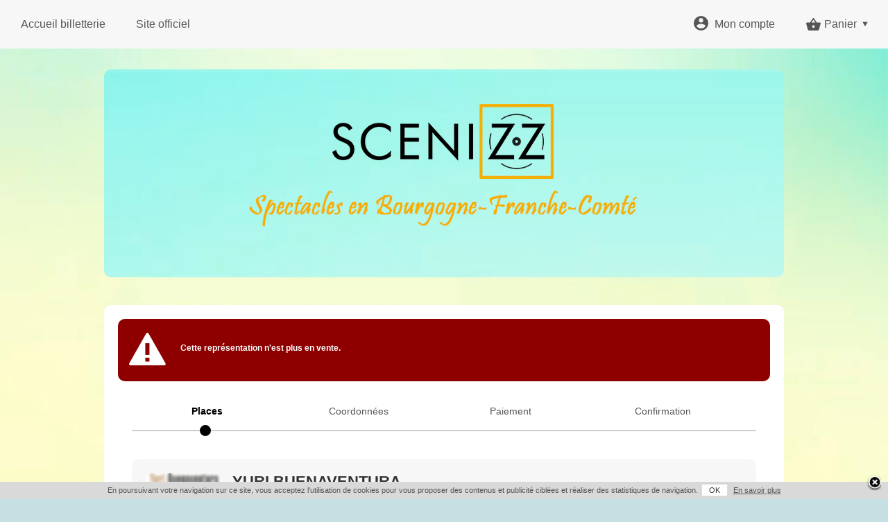

--- FILE ---
content_type: text/html
request_url: https://web.digitick.com/yuri-buenaventura-concert-le-cedre-chenove-12-juin-2024-css5-scenizz-pg101-ri9775027.html
body_size: 9945
content:

<!DOCTYPE html PUBLIC "-//W3C//DTD XHTML 1.0 Strict//EN" "http://www.w3.org/TR/xhtml1/DTD/xhtml1-strict.dtd">
<html xmlns="http://www.w3.org/1999/xhtml" xml:lang="fr" lang="fr">
    <head>
        <title>Concert YURI BUENAVENTURA &agrave; CHEN&Ocirc;VE @ Le C&egrave;dre - Billets &amp; Places</title>
        <meta http-equiv="Content-Type" content="text/html; charset=iso-8859-1" />
        <meta http-equiv="Content-Style-Type" content="text/css" />
        <meta http-equiv="Content-Language" content="fr" />
        <meta name="robots" content="index, follow" />
        <meta name="description" content="Yuri Buenaventura -&gt; CHEN&Ocirc;VE - Mercredi 12 Juin 2024 &agrave; 20h00 - Achetez vos places sur See Tickets ! Le n&deg;1 du E-ticket" />
        <meta name="google" content="nopagereadaloud" />
        
        
        
        <meta property="og:title" content="Concert YURI BUENAVENTURA &agrave; CHEN&Ocirc;VE @ Le C&egrave;dre - Billets &amp; Places"/>
            <meta property="og:type" content="digitickapp:event"/>
            <meta property="og:image" content="https://statics.digitick.com/commun/images/upload/events/2e/1c/YuriBuenaventura2023admat20x30draft3_110.png"/>
            <meta property="og:url" content="https://web.digitick.com/yuri-buenaventura-concert-le-cedre-chenove-12-juin-2024-css5-scenizz-pg101-ri9775027.html"/>
            <meta property="og:site_name" content="scenizz"/>
            <meta property="fb:admins" content="100002647050991" />
            <meta property="fb:app_id" content="144101235615479"/>
            <meta property="fb:page_id" content="68103553032"/>
            <meta property="og:description" content="Yuri Buenaventura -&amp;gt; CHEN&amp;Ocirc;VE - Mercredi 12 Juin 2024 &amp;agrave; 20h00 - Achetez vos places sur See Tickets ! Le n&amp;deg;1 du E-ticket"/>
        
        
        <link rel="icon" type="image/x-icon" href="https://statics.digitick.com/upload/billetterie/scenizz/images/favicon.ico?rev=3a144094459f48a3a12a85cdd87a638d" />
        <link rel="shortcut icon" type="image/x-icon" href="https://statics.digitick.com/upload/billetterie/scenizz/images/favicon.ico?rev=3a144094459f48a3a12a85cdd87a638d" />
        <link rel="stylesheet" type="text/css" href="https://statics.digitick.com/ext/billetterie5/ressource/design/css5_proxima/style/tooltip.css?rev=3a144094459f48a3a12a85cdd87a638d" />
<link rel="stylesheet" type="text/css" href="https://statics.digitick.com/ext/billetterie5/ressource/style/general.css?rev=3a144094459f48a3a12a85cdd87a638d" />
<link rel="stylesheet" type="text/css" href="https://statics.digitick.com/ext/billetterie5/ressource/style/font-awesome.min.css?rev=3a144094459f48a3a12a85cdd87a638d" />
<link rel="stylesheet" type="text/css" href="https://statics.digitick.com/ext/billetterie5/ressource/design/css5_proxima/style/etatEvenement.css?rev=3a144094459f48a3a12a85cdd87a638d" />
<link rel="stylesheet" type="text/css" href="https://statics.digitick.com/ext/billetterie5/ressource/design/css5_proxima/style/assurance.css?rev=3a144094459f48a3a12a85cdd87a638d" />
<link rel="stylesheet" type="text/css" href="https://statics.digitick.com/commun/css/jquery/jquery.notification.css?rev=3a144094459f48a3a12a85cdd87a638d" />
<link rel="stylesheet" type="text/css" href="https://statics.digitick.com/commun/css/jquery/jquery.fancybox-1.3.4.css?rev=3a144094459f48a3a12a85cdd87a638d" />
<link rel="stylesheet" type="text/css" href="https://statics.digitick.com/ext/billetterie5/ressource/design/css5_proxima/style/variables.css?rev=3a144094459f48a3a12a85cdd87a638d" />
<link rel="stylesheet" type="text/css" href="https://statics.digitick.com/ext/billetterie5/ressource/design/css5_proxima/style/CSS5c_Page.css?rev=3a144094459f48a3a12a85cdd87a638d" />
<link rel="stylesheet" type="text/css" href="https://statics.digitick.com/ext/billetterie5/ressource/design/css5_proxima/style/CSS5c_Header.css?rev=3a144094459f48a3a12a85cdd87a638d" />
<link rel="stylesheet" type="text/css" href="https://statics.digitick.com/ext/billetterie5/ressource/design/css5_proxima/style/CSS5c_Panier.css?rev=3a144094459f48a3a12a85cdd87a638d" />
<link rel="stylesheet" type="text/css" href="https://statics.digitick.com/ext/billetterie5/ressource/design/css5_proxima/style/CSS5c_Compte.css?rev=3a144094459f48a3a12a85cdd87a638d" />
<link rel="stylesheet" type="text/css" href="https://statics.digitick.com/ext/billetterie5/ressource/composant/CSS5c_HeaderAdministrable/style/general.css?rev=3a144094459f48a3a12a85cdd87a638d" />
<link rel="stylesheet" type="text/css" href="https://statics.digitick.com/ext/billetterie5/ressource/design/css5_proxima/style/CSS5c_Dialogue.css?rev=3a144094459f48a3a12a85cdd87a638d" />
<link rel="stylesheet" type="text/css" href="https://statics.digitick.com/ext/billetterie5/ressource/design/css5_proxima/style/CSS5c_Etape.css?rev=3a144094459f48a3a12a85cdd87a638d" />
<link rel="stylesheet" type="text/css" href="https://statics.digitick.com/ext/billetterie5/ressource/design/css5_proxima/style/CSS5c_Body.css?rev=3a144094459f48a3a12a85cdd87a638d" />
<link rel="stylesheet" type="text/css" href="https://statics.digitick.com/ext/billetterie5/ressource/design/css5_proxima/style/CSS5c_Objet.css?rev=3a144094459f48a3a12a85cdd87a638d" />
<link rel="stylesheet" type="text/css" href="https://statics.digitick.com/ext/billetterie5/ressource/design/css5_proxima/style/CSS5c_TwitterShare.css?rev=3a144094459f48a3a12a85cdd87a638d" />
<link rel="stylesheet" type="text/css" href="https://statics.digitick.com/ext/billetterie5/ressource/design/css5_proxima/style/CSS5c_GoogleLike.css?rev=3a144094459f48a3a12a85cdd87a638d" />
<link rel="stylesheet" type="text/css" href="https://statics.digitick.com/ext/billetterie5/ressource/design/css5_proxima/style/CSS5c_FacebookLike.css?rev=3a144094459f48a3a12a85cdd87a638d" />
<link rel="stylesheet" type="text/css" href="https://statics.digitick.com/ext/billetterie5/ressource/design/css5_proxima/style/CSS5c_CarrouselMiseEnAvant.css?rev=3a144094459f48a3a12a85cdd87a638d" />
<link rel="stylesheet" type="text/css" href="https://statics.digitick.com/ext/billetterie5/ressource/design/css5_proxima/style/CSS5c_FooterMarqueBlanche.css?rev=3a144094459f48a3a12a85cdd87a638d" />

        <script type="text/javascript" src="https://statics.digitick.com/commun/js/jquery/jquery-1.9.1.min.js?v=3a144094459f48a3a12a85cdd87a638d"></script>
<script type="text/javascript" src="https://statics.digitick.com/commun/js/jquery/jquery-migrate-1.1.1.min.js?v=3a144094459f48a3a12a85cdd87a638d"></script>
<script type="text/javascript" src="https://statics.digitick.com/commun/js/php.namespaced.min.js?v=3a144094459f48a3a12a85cdd87a638d"></script>
<script type="text/javascript" src="https://statics.digitick.com/ext/billetterie5/ressource/js/composant.js?v=3a144094459f48a3a12a85cdd87a638d"></script>
<script type="text/javascript" src="https://statics.digitick.com/ext/billetterie5/ressource/js/gestionFormatPaysEtat.js?v=3a144094459f48a3a12a85cdd87a638d"></script>
<script type="text/javascript" src="https://statics.digitick.com/commun/js/Broadcaster/class_Broadcaster.js?v=3a144094459f48a3a12a85cdd87a638d"></script>
<script type="text/javascript" src="https://statics.digitick.com/commun/js/Broadcaster/class_BroadcasterError.js?v=3a144094459f48a3a12a85cdd87a638d"></script>
<script type="text/javascript" src="https://statics.digitick.com/commun/js/Broadcaster/class_BroadcasterPlugin.js?v=3a144094459f48a3a12a85cdd87a638d"></script>
<script type="text/javascript" src="https://statics.digitick.com/ext/billetterie5/ressource/js/componentManager.js?v=3a144094459f48a3a12a85cdd87a638d"></script>
<script type="text/javascript" src="https://statics.digitick.com/commun/js/isMobile.min.js?v=3a144094459f48a3a12a85cdd87a638d"></script>
<script type="text/javascript" src="https://statics.digitick.com/commun/js/jquery/plugins/fancybox/jquery.fancybox-1.3.4.pack.js?v=3a144094459f48a3a12a85cdd87a638d"></script>
<script type="text/javascript" src="https://statics.digitick.com/ext/billetterie5/ressource/js/initClosure.js?v=3a144094459f48a3a12a85cdd87a638d"></script>
<script type="text/javascript" src="https://statics.digitick.com/commun/js/jquery/jquery-1.6.min.js?v=3a144094459f48a3a12a85cdd87a638d"></script>
<script type="text/javascript" src="https://statics.digitick.com/commun/js/jquery/plugins/jquery.tools.tooltip.1.2.6.min.js?v=3a144094459f48a3a12a85cdd87a638d"></script>
<script type="text/javascript" src="https://statics.digitick.com/ext/billetterie5/ressource/js/endClosure.js?v=3a144094459f48a3a12a85cdd87a638d"></script>
<script type="text/javascript" src="https://statics.digitick.com/commun/js/fbApp.js?v=3a144094459f48a3a12a85cdd87a638d"></script>
<script type="text/javascript" src="https://statics.digitick.com/commun/js/jquery/plugins/tooltip.js?v=3a144094459f48a3a12a85cdd87a638d"></script>
<script type="text/javascript" src="https://statics.digitick.com/commun/js/jquery/plugins/jquery.notification.js?v=3a144094459f48a3a12a85cdd87a638d"></script>
<script type="text/javascript" src="https://statics.digitick.com/commun/js/date.js?v=3a144094459f48a3a12a85cdd87a638d"></script>
<script type="text/javascript" src="https://statics.digitick.com/commun/js/dateformat.js?v=3a144094459f48a3a12a85cdd87a638d"></script>
<script type="text/javascript" src="https://statics.digitick.com/ext/billetterie5/ressource/js/../../ressource/design/css5_proxima/js/choixSurPlan.js?v=3a144094459f48a3a12a85cdd87a638d"></script>
<script type="text/javascript" src="https://statics.digitick.com/ext/billetterie5/ressource/composant/CSS5c_Page/js/general.js?v=3a144094459f48a3a12a85cdd87a638d"></script>
<script type="text/javascript" src="https://statics.digitick.com/ext/billetterie5/ressource/composant/CSS5c_Player/js/general.js?v=3a144094459f48a3a12a85cdd87a638d"></script>
<script type="text/javascript" src="https://statics.digitick.com/ext/billetterie5/ressource/composant/CSS5c_Panier/js/general.js?v=3a144094459f48a3a12a85cdd87a638d"></script>
<script type="text/javascript" src="https://statics.digitick.com/ext/billetterie5/ressource/composant/CSS5c_Compte/js/general.js?v=3a144094459f48a3a12a85cdd87a638d"></script>
<script type="text/javascript" src="https://statics.digitick.com/ext/billetterie5/ressource/composant/CSS5c_Dialogue/js/general.js?v=3a144094459f48a3a12a85cdd87a638d"></script>
<script type="text/javascript" src="https://statics.digitick.com/ext/billetterie5/ressource/composant/CSS5c_Objet/js/general.js?v=3a144094459f48a3a12a85cdd87a638d"></script>
<script type="text/javascript" src="https://statics.digitick.com/ext/billetterie5/ressource/composant/CSS5c_FacebookLike/js/general.js?v=3a144094459f48a3a12a85cdd87a638d"></script>
<script type="text/javascript" src="https://statics.digitick.com/ext/billetterie5/ressource/composant/CSS5c_CarrouselMiseEnAvant/js/general.js?v=3a144094459f48a3a12a85cdd87a638d"></script>

        <script type="text/javascript">
        <!--
            
                    // Configuration des requêtes AJAX avec jQuery

    				$.ajaxSetup({
    					url: "https://web.digitick.com/ext/billetterie5/index.php?site=scenizz&p=11",
    					global: false,
    					dataType: "script",
    					type: "POST",
                        beforeSend: function(xhr) {
                            // restricition faite par Firefox sur les requetes asynchrone
                            // (cf. https://developer.mozilla.org/en-US/docs/Web/API/XMLHttpRequest#xmlhttprequest-withcredentials)
                            if (this.async == true) {
                                xhr.withCredentials = true;
                            }
                        }
    				});

    				// Params JS
    				var globalsParameters = {};
    				globalsParameters.URL_CACHE_BILLETTERIE  = "https://statics.digitick.com/ext/billetterie5";
    				globalsParameters.URL_CACHE_BILLETTERIE_SITE  = "https://statics.digitick.com/ext/billetterie5/site/scenizz";
    				globalsParameters.LIEN_AUTO_ABSOLU_BILLETTERIE  = "https://web.digitick.com/ext/billetterie5";
    				globalsParameters.LIEN_AUTO_ABSOLU_BILLETTERIE_SITE  = "https://web.digitick.com/ext/billetterie5/site/scenizz";
    				globalsParameters.LIEN_AUTO_ABSOLU_BILLETTERIE_INDEX  = "https://web.digitick.com/ext/billetterie5/index.php?site=scenizz";
                    globalsParameters.PAGE = 102;
                    globalsParameters.PAGE_ETAPE = "pageEtape1";
                    globalsParameters.IS_DESIGNED = true;
                    globalsParameters.SITE = 'scenizz';

                    //Devise
                    var currencySymbol = "&euro;";

    				// Text JS
    				var globalsTexts = {};

    				componentManager.origin_page = 101;
componentManager.langue = "fr";

	            	var player1 = new Player({
                "numero": 1,
                "language": "fr",
                "id": "compPlayer1",
                "varname": "compPlayer1"
            });
	            


                    globalsTexts["panier"] = new Array();
                    globalsTexts["panier"][0] = "Patientez Svp";
                    globalsTexts["panier"][1] = "Afficher le détail";
                    globalsTexts["panier"][2] = "Masquer le détail";
                    globalsTexts["panier"][3] = "Votre panier est vide...";
                    globalsParameters["PAGE_MOD_ETAPE_2"] = "202";

                    var compPanier1 = new Panier({
                "numero": 1,
                "language": "fr",
                "id": "compPanier1",
                "varname": "compPanier1"
            });
                    compPanier1.boutonDropdown = 1;
                    compPanier1.enableScrollPanier = 1;
                

function showSpinner() { document.getElementById("loadingSpinner").style.display = "block"; }

                    globalsTexts["objet"] = new Array();
                    globalsTexts["objet"][0] = "Masquer";
                    globalsTexts["objet"][1] = "Plus d'info";
                    globalsTexts["objet"][2] = "...Suite";
                    globalsTexts["objet"][3] = "Infos";

                    var compObjet1 = new Objet({
                "numero": 1,
                "language": "fr",
                "id": "compObjet1",
                "varname": "compObjet1"
            });
                

                var compObjet1_compFacebookLike1 = new FacebookLike($.extend({appId : "144101235615479"}, {
                "numero": 1,
                "language": "fr",
                "id": "compObjet1_compFacebookLike1",
                "varname": "compObjet1_compFacebookLike1"
            }));
            

				$("window").ready(function() {
					_fbInitDefault();
				});
			



var choixSurPlanAddJsCode = "../../ressource/design/css5_proxima/js/choixSurPlan";

                    var notification = null;

                    function setCookie(nom, valeur, expire, chemin, domaine, securite){
                        document.cookie = nom + " = " + escape(valeur) + " " + ((expire == undefined) ? "" : ("; expires = " + expire.toGMTString())) + ((chemin == undefined) ? "" : ("; path = " + chemin)) + ((domaine == undefined) ? "" : ("; domain = " + domaine)) + ((securite == true) ? "; secure" : "");
                    }

                    function setValidationCookie() {
                        var dtExpire = new Date();

                        dtExpire.setTime(dtExpire.getTime() + 3600 * 1000 * 24 * 395);
                        setCookie("notification-cookies", "true", dtExpire, "/" );
                        notification.closeNotification();
                    }
                

                    $(function() {
                        
                    player1.width = 575;
                    player1.height = 450;
                    player1.chargerVideo("");
                


                        compPanier1.cachePanier();
                    


                            compObjet1.overflowInfo(0);
                        

                addExternalJSNode("twitter-wjs", "//platform.twitter.com/widgets.js");
            


                window.___gcfg = {lang: "fr"};
                //addExternalJSNode("google-plusone", "https://apis.google.com/js/plusone.js", true);
            




    // compAccueil - Event 
    $(".compAccueil .headerComposants .footerComposants .contentComposants .dataContentComposants .evenementListe dl dt img,.compObjet .headerComposants .footerComposants .contentComposants .dataContentComposants dt img").each(function(){$(this).attr("src", $(this).attr("src").replace("_110.png", "_300.png"));});
    
    // compListFiltre - Regroupement
    $(".compListeFiltre a img,.compListeObjet .compObjetRegroupement .headerComposants .footerComposants .contentComposants .dataContentComposants .objetListeMain dl dt img").each(function(){$(this).attr("src", $(this).attr("src").replace("_110.png", "_300.jpg"));});

    // compListFiltre - Event
    $(".compListeObjet .compObjetRegroupement .headerComposants .footerComposants .contentComposants .dataContentComposants .compObjetEvenement .headerComposants .footerComposants .contentComposants .dataContentComposants dl dt img, .compListeObjet .compObjetRegroupement .headerComposants .footerComposants .contentComposants .dataContentComposants .compObjetRegroupement .headerComposants .footerComposants .contentComposants .dataContentComposants dl dt img").each(function(){$(this).attr("src", $(this).attr("src").replace("_80.gif", "_300.png"));});

    // Cross-Selling
    $(".boxCrossSelling .evenement img").each(function(){$(this).attr("src", $(this).attr("src").replace("_110.jpg", "_300.png"));});


    // Ajout Class
    $(".ligneContent4 .colonneContent1").addClass("cadre-colonne-content");
    $(".compFooterMarqueBlanche .headerComposants .footerComposants .contentComposants .dataContentComposants .conditionsGenerales,.compFooterMarqueBlanche .headerComposants .footerComposants .contentComposants .dataContentComposants .mentionsLegales").wrapAll('<div class="all-list" />');
    
    // ajout signature 
    $(".paiement").before('<a class="powered-SeeTickets" id="PoweredSeeTickets" href="https://www.seetickets.com/fr"><span>Powered by </span><svg id="svgLogoSeetickets" x="0px" y="0px" viewBox="0 0 841.9 162.2" style="enable-background:new 0 0 841.9 162.2;" xml:space="preserve"><g><path class="lettrage" d="M49.2,111.8c11,8.5,21.2,12.5,31.1,12.5c14.6,0,20.1-6.2,20.1-14c0-5.5-3.3-10.3-17.2-19.9c-11.4-7.7-23.1-19.1-23.1-34.6c0-18,12.8-34.6,41-34.6c11,0,24.9,4,35.1,10.3L131.2,53c-9.9-7-20.1-9.9-28.6-9.9c-10.6,0-17.2,3.7-17.2,11.8c0,5.9,5.1,10.7,17.2,18.8c15,10.7,23.8,21,23.8,35.3c0,20.2-16.5,37.2-43.9,37.2c-15.4,0-28.6-4.4-38.4-11.8L49.2,111.8z M179.9,146.1c-23.4,0-45.4-18-45.4-45.6c0-25.8,17.6-46.7,44.7-46.7c22.3,0,39.2,18.8,39.2,33.1l-53.1,31.3c4.4,5.1,11.7,6.6,18.7,6.6c6.6,0,17.2-3.3,30.8-13.3l-4.8,25.8C201.5,143.1,190.6,146.1,179.9,146.1 M192.4,80.9c-2.9-4.4-8.1-6.6-14.6-6.6c-8.8,0-20.9,7-20.9,22.1c0,1.5,0,3.3,0.4,5.2L192.4,80.9z M269.3,146.1c-23.4,0-45.4-18-45.4-45.6c0-25.8,17.6-46.7,44.7-46.7c22.3,0,39.2,18.8,39.2,33.1l-53.1,31.3c4.4,5.1,11.7,6.6,18.7,6.6c6.6,0,17.2-3.3,30.8-13.3l-4.8,25.8C290.9,143.1,279.9,146.1,269.3,146.1 M281.7,80.9c-2.9-4.4-8.1-6.6-14.7-6.6c-8.8,0-20.9,7-20.9,22.1c0,1.5,0,3.3,0.4,5.2L281.7,80.9z" /></g><polygon class="lettrage" points="332.3,63.8 363.1,63.8 363.1,146.1 370.8,146.1 370.8,63.8 401.5,63.8 401.5,57.3 332.3,57.3 " /><rect x="410.7" y="57.3" class="lettrage" width="7.7" height="88.7" /><g><path class="lettrage" d="M508.4,84.3c-0.6-4.6-1.9-8.6-4.1-12.1c-2.1-3.5-4.8-6.5-8-8.9c-3.2-2.4-6.8-4.2-10.7-5.4c-3.9-1.2-8-1.8-12.1-1.8c-6.8,0-12.8,1.3-17.9,3.8c-5.1,2.5-9.4,5.8-12.8,10.1c-3.4,4.2-6,9.1-7.7,14.6c-1.7,5.5-2.6,11.3-2.6,17.2c0,6,0.8,11.7,2.6,17.2c1.7,5.5,4.2,10.4,7.7,14.6c3.4,4.2,7.7,7.6,12.8,10.1c5.1,2.5,11.1,3.7,18,3.7c5.1,0,9.8-0.8,13.9-2.4c4.2-1.6,7.8-3.9,10.9-7c3.1-3,5.6-6.7,7.5-11c2-4.3,3.2-9.1,3.8-14.4H502c-0.4,4-1.4,7.6-2.9,11.1c-1.5,3.4-3.4,6.4-5.8,9c-2.4,2.6-5.3,4.6-8.6,6.1c-3.3,1.5-7,2.2-11.1,2.2c-5.9,0-10.9-1.1-15.1-3.4c-4.2-2.3-7.7-5.2-10.3-8.9c-2.7-3.7-4.7-7.9-5.9-12.6c-1.3-4.7-1.9-9.4-1.9-14.4c0-4.8,0.6-9.6,1.9-14.3c1.3-4.7,3.3-8.9,5.9-12.6c2.7-3.7,6.1-6.7,10.3-8.9c4.2-2.3,9.2-3.4,15.1-3.4c3.2,0,6.3,0.5,9.2,1.5c2.9,1,5.6,2.4,8.1,4.2c2.4,1.8,4.5,4.2,6.2,6.9c1.7,2.7,2.9,5.8,3.7,9.3H508.4z" /></g><polygon class="lettrage" points="523.9,146.1 531.6,146.1 531.6,115.2 548.5,99.5 585.2,146.1 596,146.1 554.8,94 594.2,57.3 582.8,57.3 531.6,104.9 531.6,57.3 523.9,57.3 " /><polygon class="lettrage" points="603.6,146.1 664.4,146.1 664.4,139.6 611.3,139.6 611.3,103.6 660.4,103.6 660.4,97.2 611.3,97.2 611.3,63.8 663.8,63.8 663.8,57.3 603.6,57.3 " /><polygon class="lettrage" points="668,63.8 698.8,63.8 698.8,146.1 706.5,146.1 706.5,63.8 737.2,63.8 737.2,57.3 668,57.3 " /><g><path class="lettrage" d="M741.2,116.5c-0.2,5.3,0.5,10,2.1,13.9c1.7,3.9,4.1,7.1,7.2,9.6c3.1,2.5,6.8,4.4,11.2,5.5c4.4,1.2,9.2,1.8,14.3,1.8c5.1,0,9.5-0.5,13.2-1.4c3.7-0.9,6.7-2.2,9.2-3.7c2.5-1.5,4.4-3.2,5.8-5.1c1.4-1.8,2.5-3.7,3.3-5.5c0.8-1.8,1.3-3.5,1.5-5.1c0.2-1.6,0.3-2.9,0.3-3.9c0-3.5-0.6-6.6-1.8-9.1c-1.2-2.5-2.9-4.6-4.9-6.4c-2.1-1.7-4.5-3.2-7.3-4.4c-2.8-1.2-5.7-2.2-8.9-3l-21.6-5.2c-1.8-0.4-3.5-1-5.1-1.7c-1.6-0.7-3-1.6-4.3-2.7c-1.2-1.1-2.2-2.4-2.9-4c-0.7-1.6-1-3.4-1-5.6c0-3.4,0.6-6.3,1.8-8.6c1.2-2.3,2.9-4.2,4.9-5.6c2-1.4,4.4-2.4,7.1-3.1c2.7-0.6,5.5-1,8.4-1c3.1,0,6.1,0.4,9,1.3c2.9,0.9,5.4,2.2,7.6,3.9c2.2,1.7,4,3.9,5.3,6.4c1.3,2.6,2.1,5.5,2.2,9h7.7c0-4.5-0.9-8.4-2.6-11.7c-1.7-3.4-4-6.2-7-8.4c-3-2.3-6.4-4-10.2-5.1c-3.9-1.1-8-1.7-12.2-1.7c-6.1,0-11,0.9-14.9,2.7c-3.9,1.8-6.9,4-9.1,6.5c-2.2,2.6-3.7,5.3-4.5,8.2c-0.8,2.9-1.2,5.4-1.2,7.6c0,3.5,0.5,6.4,1.7,8.8c1.1,2.4,2.6,4.4,4.4,6.1c1.8,1.6,3.9,3,6.3,4c2.4,1,4.9,1.8,7.6,2.5l19.7,4.8c2.1,0.5,4.2,1.1,6.3,1.9c2.1,0.8,4.1,1.8,5.9,3c1.8,1.2,3.2,2.8,4.3,4.6c1.1,1.8,1.7,4,1.7,6.4c0,3.2-0.8,5.9-2.4,8.2c-1.6,2.3-3.6,4.1-5.9,5.5c-2.4,1.4-4.9,2.5-7.7,3.1c-2.8,0.7-5.3,1-7.6,1c-4.1,0-7.9-0.4-11.5-1.2c-3.6-0.8-6.7-2.1-9.3-4c-2.6-1.9-4.7-4.4-6.2-7.5c-1.5-3.1-2.2-7.1-2.1-11.7H741.2z" /></g></svg></a>'); 

    // déplacement du titre de la billetterie
    $(".compHeader .descriptionHeader" ).insertAfter( $( "#cadreContent .ligneContent3" ) ); 

    // deplacement du bouton commander pour le panier fermé type om
    $( "#compPanier1 .headerComposants .footerComposants .contentComposants .dataContentComposants .totalValiderPanier .validerPanier" ).clone().appendTo( "#compPanier1 .topContentComposants" );



// On applique le menu mobile sur tous les devices (toutes largeurs)

// Si la taille de la fenêtre est inférieur à 768px lors de l'ouverture de la page alors on applique un changement sur les composants recherche et panier

            if (window.matchMedia("(max-width: 767px)").matches) {

                    // MENU BURGEUR

                    $(".compHeader .dataContentComposants a").wrapAll("<div id=\"mobile_menu\" class=\"close\"><ul></ul></div>");
                    $(".compHeader .dataContentComposants a").wrap("<li></li>");
                    $(".compHeader .dataContentComposants .etapeHeader").after('<div id="boutonMenuMobile"></div>');
                    $( "#boutonMenuMobile" ).click(function() {
                       $("#mobile_menu").toggleClass("open");
                    });

                     // Recherche

                     $(".compRecherche .dataContentComposants").before('<div id="boutonRecherche"></div>');
                     $(".compRecherche .dataContentComposants").before('<div id="closeRecherche"></div>');


                    $(".compRecherche .dataContentComposants").addClass("close");


                    // gestion du bouton de recherche

                    $( "#boutonRecherche" ).click(function() {
                        $(".compRecherche .dataContentComposants").toggleClass("open");
                        $("#closeRecherche").addClass("top");
                        $("#mobile_menu").removeClass("open");
                     });

                    // gestion du bouton pour fermer la recherche

                    $( "#closeRecherche" ).click(function() {
                        $(".compRecherche .dataContentComposants").toggleClass("open");
                        $("#closeRecherche").removeClass("top");
                     });

                     // Selecteur de langue mobile

                     $(".compChoixLangue").after('<div class="selectLangue"><i class="fa fa-globe"></i></div>');
                     $(".compChoixLangue").before('<div id="closeLangue"></div>');

                     $(".selectLangue").click(function() {
                        $(".compChoixLangue").toggleClass("show");
                        // $("#closeLangue").addClass("show").delay(500);

                        $("#closeLangue").removeClass("show").delay(500).queue(function(next){
                            $(this).addClass("show");
                            next();
                        });


                     });

                     $("#closeLangue").click(function() {
                        $(".compChoixLangue").removeClass("show");
                        $("#closeLangue").removeClass("show");
                     });

            }

// on ajoute les fonctions mobile au redimensionnement 

    function redimensionnement(s) {

    // on ecoute la taille de la fenetre et on agit en fonction 

     window.matchMedia("(max-width: 767px)").addListener(function (e) {  
                if(e.matches){
                    
                     // menu mobile
                     // $(".compHeader .dataContentComposants a").wrapAll("<div id=\"mobile_menu\"><ul></ul></div>");
                     // $(".compHeader .dataContentComposants a").wrap("<li></li>");
                     //alert("test");
                     // $(".compHeader .dataContentComposants .etapeHeader").after('<div id="boutonMenuMobile"></div>');

                     // Recherche
                     $(".compRecherche .dataContentComposants").before('<div id="boutonRecherche"></div>');
                     $(".compRecherche .dataContentComposants").before('<div id="closeRecherche"></div>');

                     // $( "#boutonMenuMobile" ).click(function() {
                     //   $("#mobile_menu").toggleClass("open");
                     // });

                    $(".compRecherche .dataContentComposants").addClass("close");
                    
                    // gestion du bouton de recherche

                    $( "#boutonRecherche" ).click(function() {
                        $(".compRecherche .dataContentComposants").toggleClass("open");
                        $("#closeRecherche").addClass("top");
                        $("#mobile_menu").removeClass("open");
                     });
                    
                     // gestion du bouton pour fermer la recherche

                    $( "#closeRecherche" ).click(function() {
                        $(".compRecherche .dataContentComposants").toggleClass("open");
                        $("#closeRecherche").removeClass("top");
                     });



                     // Selecteur de langue mobile

                     $(".compChoixLangue").after('<div class="selectLangue"><i class="fa fa-globe"></i></div>');
                     $(".compChoixLangue").before('<div id="closeLangue"></div>');

                     $(".selectLangue").click(function() {
                        $(".compChoixLangue").toggleClass("show");

                        $("#closeLangue").removeClass("show").delay(500).queue(function(next){
                            $(this).addClass("show");
                            next();
                        });


                     });

                     $("#closeLangue").click(function() {
                        $(".compChoixLangue").removeClass("show");
                        $("#closeLangue").removeClass("show");
                     });



                }else{  

                    // retrait du menu mobile
                    // $(".compHeader .dataContentComposants div ul li a").unwrap();
                    // $(".compHeader .dataContentComposants div ul a").unwrap();
                    // $(".compHeader .dataContentComposants a").unwrap();
                    // $("#boutonMenuMobile").remove();
                    // $("#boutonRecherche").remove();

                    $(".selectLangue").remove();
                    
                }  
     });
}


redimensionnement(); 



// Passage de la version mobile à la version desktop

function redimensionnementFix(s) {
    
    // on ecoute la taille de la fenetre et on agit en fonction 
     window.matchMedia("(min-width: 768px)").addListener(function (e) {  
                if(e.matches){  
                    $(".compRecherche .dataContentComposants").removeClass("close");
                    $(".compRecherche .dataContentComposants").removeClass("open");
                    $("#boutonRecherche").remove();
                    $("#closeRecherche").removeClass("top");
                 }  
     });
}

redimensionnementFix();




// On rend la navigation fixe au scroll
//    $(function () {
//       $(window).scroll(function () {
//            if ($(this).scrollTop() > 90) {
//                 $("#cadreContent .ligneContent2").toggleClass("StickyNav", true);
//                 $("#cadreContent .ligneContent3").toggleClass("StickyNav_lign3", true);
//                $("#cadreContent .descriptionHeader").toggleClass("StickyNav_desc", true);
//            } 
//            else {
//                $("#cadreContent .ligneContent2").toggleClass("StickyNav", false);
//                $("#cadreContent .ligneContent3").toggleClass("StickyNav_lign3", false);
//               $("#cadreContent .descriptionHeader").toggleClass("StickyNav_desc", false);
//            }
//        });
//    });


		$('.ligneContent5 .colonneContent1 .compCarrouselMiseEnAvant').css("display","none");

        function myFunction(x) {
            if (x.matches) {
                $(".cadre-colonne-content").attr("style", "background-color: #fff !important;");
            }
        }
        var x = window.matchMedia("(max-width: 767px)")
        myFunction(x)
        x.addListener(myFunction)
    

    $("#pageEtape1 .compChoixSurPlan .header .globalTools").before('<div class="legendeContainer"><div class="legende"><svg class="selec" width="30px" height="18px"><rect width="26px" height="16px" class="inCart"/></svg><span>si&egrave;ge s&eacute;lectionn&eacute;</span><svg class="dispo" width="30px" height="18px"><rect width="26px" height="16px" class="available"/></svg><span>si&egrave;ge disponible</span><svg class="occup" width="30px" height="18px"><rect width="26px" height="16px" class="gris"/></svg><span>si&egrave;ge occup&eacute;</span></div></div>'); // legende places


        $(".compPanier .panierBouton").insertBefore(".compPanier .topContentComposants .titleComposants");


        $(".compReduction").insertBefore("#infoformulaire");


    if( $(".descriptionHeader").text().length == 0) {
        $(".descriptionHeader").hide();
    }


    $(document).ready(function () {
        $('.compObjetRegroupement').not('#compObjetRegroupement1').each(function () {

            var $bandeau = $(this).find('.objetListeChild .objetBandeau');
    
            if ($bandeau.length) {
                $bandeau.prependTo($(this));
            }
            let lienObjet = $(this).find(".objetNom").attr("href");
            $(this).click(function() {
                window.location.href = lienObjet;
            });
        });
    });


                    notification = new Notification(
                    {
                        position: "bottom",
                        type : "information",
                    message: "<p style=\"margin-top: 0px;\" >En poursuivant votre navigation sur ce site, vous acceptez l'utilisation de cookies pour vous proposer des contenus et publicité ciblées et réaliser des statistiques de navigation.<span class=\"positive4 white-button\" onclick=\"setValidationCookie()\">OK</span> <a href=\"javascript:void(0)\" onclick=\"OuvrirPopup('https://web.digitick.com/ext/billetterie5/index.php?site=scenizz&p=321#contentCookie', 'CGV', 320, 550);\">En savoir plus</a> </p>"
                    });
                

                    } );
        // -->
        </script>
        
    				<!-- sytag Google Analytics -->
    				<script type="text/javascript">
    					var gaJsHost = (("https:" == document.location.protocol) ? "https://ssl." : "http://www.");
                        document.write(unescape("%3Cscript src='" + gaJsHost + "google-analytics.com/ga.js' type='text/javascript'%3E %3C/script%3E"));
    				</script>
    				<script type="text/javascript">
    				try{
    				 
                var pageTrackerUA_3152145_1 = _gat._createTracker("UA-3152145-1");
                    pageTrackerUA_3152145_1._trackPageview('');
            
    				} catch(err) {}
    				</script>
    				<!-- sytag End of Google Analytics -->
        
    <meta name="viewport" content="width=device-width, initial-scale=1.0, maximum-scale=1.0, minimum-scale=1.0">
    <script type="text/javascript" src="https://statics.digitick.com/ext/billetterie5/ressource/design/css5_proxima/js/scripts.js"></script>

    <link defer rel="stylesheet" href="https://cdnjs.cloudflare.com/ajax/libs/font-awesome/6.5.1/css/all.min.css" integrity="sha512-z3gLpd7yknf1YoNbCzqRKc4qyor8gaKU1qmn+CShxbuBusANI9QpRohGBreCFkKxLhei6S9CQXFEbbKuqLg0DA==" crossorigin="anonymous" referrerpolicy="no-referrer" />

    </head>
    <body id="nouvelleVisite" style="background-image:url('https://statics.digitick.com/upload/billetterie/scenizz/images/backgroundImage.jpg?1769313600');background-repeat:no-repeat;background-position:center bottom;background-size:cover;background-color:rgba(197,223,227,1);">
        

        

                <div id="positionSite">
            <div id="langageFR" class="langage">
                <div id="pageEtape1" class="pageEtape">
                    
                    <div id="cadreContent">
                        <div class="ligneContent1 row">
        <div class="colonneContent1 span12">
        <div class="compPlayer" id="compPlayer1"><div class="headerComposants" id="compPlayerHeader1"><div class="footerComposants" id="compPlayerFooter1"><div class="contentComposants" id="compPlayerContent1"><div class="topContentComposants"></div><div class="dataContentComposants"></div><div class="bottomContentComposants"></div></div></div></div></div>
    </div>

</div>

<div class="ligneContent2 row-fluid">
        <div class="colonneContent1 span12">
        <div class="compHeader" id="compHeader1"><div class="headerComposants" id="compHeaderHeader1"><div class="footerComposants" id="compHeaderFooter1"><div class="contentComposants" id="compHeaderContent1"><div class="topContentComposants"><div class="titleComposants">
    <span>
        Scenizz | Billetterie Officielle
    </span>
</div>
</div><div class="dataContentComposants">
<span class="descriptionHeader"></span>

<span class="etapeHeader">Réservation</span>

<a class="lienAccueilHeader" href="https://web.digitick.com/index-css5-scenizz-pg1.html"><span>Accueil billetterie</span></a>

<a class="lienSiteHeader" href="http://www.scenizz.com/"><span>Site officiel</span></a>
</div><div class="bottomContentComposants"></div></div></div></div></div><div class="compPanier" id="compPanier1"><div class="headerComposants" id="compPanierHeader1"><div class="footerComposants" id="compPanierFooter1"><div class="contentComposants" id="compPanierContent1"><div class="topContentComposants"></div><div class="dataContentComposants"><script>componentManager.add("CSS5c_Panier", "compPanier1",  1);</script></div><div class="bottomContentComposants"></div></div></div></div></div><div class="compCompte" id="compCompte1"><div class="headerComposants" id="compCompteHeader1"><div class="footerComposants" id="compCompteFooter1"><div class="contentComposants" id="compCompteContent1"><div class="topContentComposants"></div><div class="dataContentComposants"><script>componentManager.add("CSS5c_Compte", "compCompte1",  1);</script></div><div class="bottomContentComposants"></div></div></div></div></div>
    </div>

</div>

<div class="ligneContent3 row">
        <div class="colonneContent1 span12">
        <div class="headerAdministrable" style="--ratio: 30.61; background-image: url('https://statics.digitick.com/upload/billetterie/scenizz/images/headerAdministrable.jpg?rev=202601250554'); width: 980px; height: 300px; background-color: none; background-position: center top; background-repeat: no-repeat; background-size: cover;">
</div>

    </div>

</div>

<div class="ligneContent4 row">
        <div class="colonneContent1 span12">
        <div class="compDialogue" id="compDialogue1"><div class="headerComposants" id="compDialogueHeader1"><div class="footerComposants" id="compDialogueFooter1"><div class="contentComposants" id="compDialogueContent1"><div class="topContentComposants"></div><div class="dataContentComposants"><script>var listeAlertes = [];</script><script>componentManager.add("CSS5c_Dialogue", "compDialogue1",  1, function(data) {
                for(var i in listeAlertes) {
                    if(0 == $("#compDialogueContent1 .listeErreur").length) {
                        $("#compDialogueContent1 .dataContentComposants").append("<div class=\"listeErreur\"></div>");
                    }
                    $("#compDialogue1 .listeErreur").append("<span>" + listeAlertes[i] + "</span>");
                }
            });</script></div><div class="bottomContentComposants"></div></div></div></div></div><div class="compEtape" id="compEtape1"><div class="headerComposants" id="compEtapeHeader1"><div class="footerComposants" id="compEtapeFooter1"><div class="contentComposants" id="compEtapeContent1"><div class="topContentComposants"></div><div class="dataContentComposants"><div class="row-fluid"><div class="etape1 span3">
    <div class="etapeNom">ETAPE 1</div>
    <div class="etapeDesc">Places</div>
</div>
<div class="etape2 span3">
    <div class="etapeNom">ETAPE 2</div>
    <div class="etapeDesc">Coordonnées</div>
</div>
<div class="etape3 span3">
    <div class="etapeNom">ETAPE 3</div>
    <div class="etapeDesc">Paiement</div>
</div>
<div class="etape4 span3">
    <div class="etapeNom">ETAPE 4</div>
    <div class="etapeDesc">Confirmation</div>
</div>
</div></div><div class="bottomContentComposants"></div></div></div></div></div><div class="compBody" id="compBody"><div class="headerComposants" id="compBodyHeader"><div class="footerComposants" id="compBodyFooter"><div class="contentComposants" id="compBodyContent"><div class="topContentComposants"></div><div class="dataContentComposants"><div id="loadingSpinner" style="display: none;"><div class="spinner"></div></div>
<div class="compObjet" id="compObjet1"><div class="headerComposants" id="compObjetHeader1"><div class="footerComposants" id="compObjetFooter1"><div class="contentComposants" id="compObjetContent1"><div class="topContentComposants"></div><div class="dataContentComposants"><div class="titleComposants"><span>Votre demande</span></div><dl itemscope itemtype="http://data-vocabulary.org/Event" class="objetRepresentation row-fluid"><dt class="span2"><img itemprop="photo" src="https://statics.digitick.com/commun/images/upload/events/2e/1c/YuriBuenaventura2023admat20x30draft3_110.png" alt="Concert YURI BUENAVENTURA &agrave; CHEN&Ocirc;VE @ Le C&egrave;dre - Billets &amp; Places" title="Concert YURI BUENAVENTURA &agrave; CHEN&Ocirc;VE @ Le C&egrave;dre - Billets &amp; Places" /><span class="bandeauEtat bandeauEtat12" title="Concert YURI BUENAVENTURA &agrave; CHEN&Ocirc;VE @ Le C&egrave;dre - Billets &amp; Places"></span></dt><dd class="span10"><h1 class="nom" itemprop="summary">YURI BUENAVENTURA</h1><h2 itemprop="eventType" class="genre">Concert</h2><h2 class="sousgenre">World / Soul / Funk</h2><span class="date "><time itemprop="startDate" datetime="2024-06-12T20:00:00">Mercredi 12 Juin 2024 - 20h00</time></span><span class="lieu">Le C&egrave;dre</span><span itemprop="address" itemscope itemtype="http://data-vocabulary.org/Address"><span class="adresse" itemprop="street-address">9 Esplanade de la Republique</span><span class="ville" itemprop="locality"> 21300 CHEN&Ocirc;VE </span><span class="descEtat descEtat12">Ventes termin&eacute;es</span></span><span class="info">La France occupe une place particulière dans le coeur de Yuri Buenaventura. Après 7 albums et des tournées à guichets fermés dans le monde entier, le king de la salsa est de retour à en France !<br />
<br />
Artiste majeur de la musique salsa et des rythmes des Caraïbes, originaire de Colombie, Yuri Buenaventura fait ses études en France, à Nanterre. Il apprend à jouer des percussions pour survivre et assure ses premières scènes dans le métro. Le Colombien est le premier chanteur de salsa à obtenir cinq disques d&#039;or. Il est connu aussi pour avoir merveilleusement adapté le célèbre morceau de Jacques Brel, Ne me quitte pas, sur son album Herencia Africana. Après trente ans de carrière, l&#039;honnêteté de l&#039;artiste est intacte et sa musique toujours aussi fortement inspirée par la mouvance afro-caribéenne. <br />
 <br />
Yuri Buenaventura vous donne rendez-vous pour son grand<br />
retour en France, le 12 juin 2024 au Cèdre de Chenôve (Dijon) et en tournée !<br/><br/><span class="infocomp">&nbsp;</span></span></dd></dl><div class="social row-fluid">
    <div class="span4"><div class="compTwitterShare" id="compObjet1_compTwitterShare1"><div class="headerComposants" id="compObjet1_compTwitterShareHeader1"><div class="footerComposants" id="compObjet1_compTwitterShareFooter1"><div class="contentComposants" id="compObjet1_compTwitterShareContent1"><div class="topContentComposants"></div><div class="dataContentComposants"><a href="http://twitter.com/share" class="twitter-share-button" data-lang="fr" data-text="Concert YURI BUENAVENTURA &agrave; CHEN&Ocirc;VE @ Le C&egrave;dre - Billets &amp; Places" data-url="https://web.digitick.com/yuri-buenaventura-concert-le-cedre-chenove-12-juin-2024-css5-scenizz-pg101-ri9775027.html" data-via="digitick" data-related="zepass:Billets d'occasions">Tweeter</a></div><div class="bottomContentComposants"></div></div></div></div></div></div>
<div class="span4"><div class="compGoogleLike" id="compObjet1_compGoogleLike1"><div class="headerComposants" id="compObjet1_compGoogleLikeHeader1"><div class="footerComposants" id="compObjet1_compGoogleLikeFooter1"><div class="contentComposants" id="compObjet1_compGoogleLikeContent1"><div class="topContentComposants"></div><div class="dataContentComposants"><div class="g-plusone" data-size="medium" data-href="https://web.digitick.com/yuri-buenaventura-concert-le-cedre-chenove-12-juin-2024-css5-scenizz-pg101-ri9775027.html"></div></div><div class="bottomContentComposants"></div></div></div></div></div></div>
<div class="span4"><div class="compFacebookLike" id="compObjet1_compFacebookLike1"><div class="headerComposants" id="compObjet1_compFacebookLikeHeader1"><div class="footerComposants" id="compObjet1_compFacebookLikeFooter1"><div class="contentComposants" id="compObjet1_compFacebookLikeContent1"><div class="topContentComposants"></div><div class="dataContentComposants"><fb:like id="fb_like_1" send="false" layout="button_count" width="300" href="https://web.digitick.com/yuri-buenaventura-concert-le-cedre-chenove-12-juin-2024-css5-scenizz-pg101-ri9775027.html" show_faces="false" stream="false" header="false" action="like" border-color="default" ></fb:like></div><div class="bottomContentComposants"></div></div></div></div></div></div>
</div>
</div><div class="bottomContentComposants"></div></div></div></div></div>
</div><div class="bottomContentComposants"></div></div></div></div></div>
    </div>

</div>

<div class="ligneContent5 row">
        <div class="colonneContent1 span12">
        <div class="compCarrouselMiseEnAvant" id="compCarrouselMiseEnAvant1"><div class="headerComposants" id="compCarrouselMiseEnAvantHeader1"><div class="footerComposants" id="compCarrouselMiseEnAvantFooter1"><div class="contentComposants" id="compCarrouselMiseEnAvantContent1"><div class="topContentComposants"></div><div class="dataContentComposants"></div><div class="bottomContentComposants"></div></div></div></div></div><div class="compFooterMarqueBlanche" id="compFooterMarqueBlanche1"><div class="headerComposants" id="compFooterMarqueBlancheHeader1"><div class="footerComposants" id="compFooterMarqueBlancheFooter1"><div class="contentComposants" id="compFooterMarqueBlancheContent1"><div class="topContentComposants"></div><div class="dataContentComposants"><div class="serviceClient"></div>
<div class="paiement">Paiement 100% sécurisé</div>
<div class="conditionsGenerales" id="cgv">
	
	<a href="javascript:void(0)" onclick="OuvrirPopup('https://web.digitick.com/ext/billetterie5/index.php?site=scenizz&p=321', 'CGV', 320, 550);">Conditions g&eacute;n&eacute;rales de vente</a>
	
</div>
<div class="conditionsGenerales" id="donnesperso" style="left: 257px">
    <a href="javascript:void(0)" onclick="OuvrirPopup('https://web.digitick.com/ext/billetterie5/index.php?site=scenizz&p=321#contentPpdp', 'CGV', 320, 550);">Donn&eacute;es Personnelles</a>
</div>
 
<div class="mentionsLegales">
	<a href="https://web.digitick.com/ext/billetterie5/index.php?site=scenizz&p=5001">Mentions L&eacute;gales</a>
</div>
</div><div class="bottomContentComposants"></div></div></div></div></div>
    </div>

</div>


                    </div>
                </div>
            </div>
        </div>

        
        
        
    </body>
</html>


--- FILE ---
content_type: text/css
request_url: https://statics.digitick.com/ext/billetterie5/ressource/design/css5_proxima/style/CSS5c_Page.css?rev=3a144094459f48a3a12a85cdd87a638d
body_size: 25433
content:
/**
* CONTENTS
*
* STRUCTURE
* A - Reset ............................................................mise a zero des éléments du dom
* B - Font principale ..................................................mise en place de la typo principale
* C - Icon font ........................................................mise en place des icones svg
* D - Basic html elements ..............................................styles des éléments de base html
* E - Sticky menu ......................................................gestion du sticky menu
* F - Lignes ...........................................................gestion des lignes
* G - COMPOSANTS .......................................................composant code promo / accès au tarif
* H - Boutons ..........................................................pilotage des différents boutons de la billetterie
* (min-width: 768px) and (max-width: 980px)
* Max-width: 767px
* Header administrable.............................................Style pour le header administrable responsive
* Under 320px
* Code Promo Panier.............Mise en place code promo V2
*
*
*/

/*--------------------------------------------------------------------*\
#STRUCTURE
\*--------------------------------------------------------------------*/

/*------------------------------------*\
#A-RESET CSS
\*------------------------------------*/

* {
    margin: 0px;
    padding: 0px;
    outline: none;
}

/*------------------------------------*\
#B-FONT PRINCIPALE
\*------------------------------------*/
@import url(https://use.typekit.net/dam1ghn.css);

/*
/* correspondance

Pixels (px)	em
6px	0.5em
8px	0.6667em
10px	0.8333em
12px	1em
14px	1.1667em
16px	1.3333em
18px	1.5em
20px	1.6667em
22px	1.8333em
24px	2em
26px	2.1667em
28px	2.3333em
30px	2.5em
32px	2.6667em
34px	2.8333em
36px	3em
*/

/*------------------------------------*\
#C-ICON FONT FOR SVG
\*------------------------------------*/

@font-face {
    font-family: 'icomoon';
    src: url('fonts/icomoon.eot');
}

@font-face {
    font-family: 'icomoon';
    src: url([data-uri]) format('truetype'),
        url([data-uri]) format('woff');
    font-weight: normal;
    font-style: normal;
}

/*------------------------------------*\
#D-BASIC HTML ELEMENTS
\*------------------------------------*/

html {
    font-size: 12px;
}

body {
    font-family: var(--typography-primary-font-family), sans-serif;
    font-weight: 400;
    color: var(--text-Quaternary-color);
    background-attachment: fixed;
}

img {
    border: 0;
    font-size: 5px;
}

select {
    width: 55px;
    color: var(--text-primary-color);
    border: 1px solid var(--line-Secondary-color);
    background: var(--Tertiary-color);
    padding-left: 5px;
}

.rechercheGrid_table_length {
    border: 1px solid #ccc;
}

a {
    color: var(--text-Quaternary-color);
    text-decoration: none;
}

a.date {
    display: block;
}

.champsRequis {
    padding: 5px 10px;
    font-size: 0.8333rem;
    color: var(--text-primary-color);
}

label {
    font-size: 0.8333rem;
    margin-left: 121px;
}

.champ {
    color: var(--text-primary-color);
    width: 154px;
    border: 1px solid #d6d6d6;
    border-radius: 6px;
}

li {
    list-style: none;
}

.dataContentComposants .descContent {
    padding: 0 20px;
}

/*------------------------------------*\
#E-STICKY MENU
\*------------------------------------*/
.ligneContent2 {
    position: fixed !important;
    top: 0;
    left: 0;
    z-index: 1000;
    width: 100%;
    background-color: var(--gray-Primary-color);
}

.descriptionHeader.StickyNav_desc {}

#pageAccueil .ligneContent3.StickyNav_lign3 {
    margin-top: 0;
}

.ligneContent3.StickyNav_lign3 {
    margin-top: 50px;
}

/*------------------------------------*\
#F-LIGNES
\*------------------------------------*/

.ligneContent2,
.ligneContent2 a {
    font-size: 1.3333rem;
    color: var(--text-Quaternary-color);
}

.ligneContent2 a:hover {
    color: var(--text-primary-color);
}

.ligneContent2+.descriptionHeader {
    display: none;
    font-size: 1.6667rem;
    border-bottom: 1px solid var(--gray-Primary-color);
    padding: 8px 20px;
    font-family: var(--typography-primary-font-family), sans-serif;
    font-weight: 700;
    background: var(--Tertiary-color);
}

#pageAccueil .ligneContent2+.descriptionHeader {
    display: block;
}

.ligneContent3 {
    margin-top: 100px;
}

.ligneContent4 {
    clear: both;
    overflow: hidden;
}

.descriptionHeader {
    margin: 40px auto 20px;
    width: 100%;
    display: block;
    text-align: center;
    font-size: 40px;
    color: var(--text-Quaternary-color);
    font-weight: 700;
    letter-spacing: 1px;
}

.cadre-colonne-content {
    width: 940px;
    margin: 20px auto;
    background-color: #ffffff;
    padding: 20px;
    border-radius: 10px;
}

/*------------------------------------*\
#G-COMPOSANTS
\*------------------------------------*/

/* Code accès au tarif */
.codePromoListe {
    padding: 20px;
    margin: 20px 0 30px 0;
    background: #fbfbfb;
    font-size: 1rem;
    display: inline-block;
    border-radius: 10px;
    position: relative;
    box-shadow: 0 1px 5px #ccc;
}

.codePromoListe>span {
    font-weight: 700;
}

.codePromoListe #codePromo {
    padding: 10px 15px;
    margin: 0 10px;
    border-radius: 4px;
    font-size: 0.9rem;
}

.codePromoListe #submitCodePromo {
    color: #ffffff;
    border: none;
    -webkit-transition: background .3s;
    -moz-transition: background .3s;
    -ms-transition: background .3s;
    -o-transition: background .3s;
    transition: background .3s;
}

.codePromoListe #submitCodePromo:hover {
    background: var(--gray-Primary-color);
    cursor: pointer;
}

.codePromoListe #submitCodePromo:before {
    content: '';
}

.codePromoListe .erreur_code_promo {
    display: block;
    margin: 20px 0 0;
    color: #ef5d21;
    padding: 10px 0 0;
    border-radius: 3px;
    position: absolute;
    top: -55px;
    left: 0
}

.codePromoListe .success_code_promo {
    display: block;
    margin: 20px 0 0;
    color: #6ab90a;
    padding: 10px 0 0;
    border-radius: 3px;
    position: absolute;
    top: -55px;
    left: 0
}

.codePromoListe .success_code_promo:before,
.codePromoListe .erreur_code_promo:before {
    font-family: "FontAwesome";
    content: '\f00c';
    margin-right: 5px;
}

.codePromoListe .erreur_code_promo:before {
    content: '\f00d';
}

@media screen and (max-width: 767px) {

    .codePromoListe {
        margin: 20px !important;
        width: auto;
    }

    .descriptionHeader {
        padding: 20px 0 20px;
        font-size: 2rem;
        margin: 0;
    }
}

@media screen and (max-width: 475px) {

    .codePromoListe {
        box-shadow: none;
        background: #f5f5f5;
        margin-top: 40px;
        border-radius: 10px;
        box-sizing: border-box;
        display: block;
        padding: 0 10px 20px 10px !important;
    }

    .codePromoListe>span {
        display: block;
        font-size: 0.9rem;
        margin-bottom: 10px;
        margin-left: 10px;
    }
}

@media screen and (max-width: 320px) {

    .codePromoListe {
        padding: 10px 0;
    }

    #submitCodePromo,
    #submitPromoCode {
        margin-top: 15px !important;
    }

    .codePromoListe .success_code_promo,
    .codePromoListe .erreur_code_promo {
        left: 10px;
    }
}

/*------------------------------------------------*\
AUCUN EVENEMENT
\*------------------------------------------------
.evenementAucun {
    width: 300px;
    text-align: center;
    font-size: 1.1667rem;
    margin: 0 auto;
    padding: 17px;
    color: #ffffff;
    background: var(--Primary-color);
    border-radius: 15px;
    border-radius: 10px;
}

/*------------------------------------*\
#H-BOUTONS
\*------------------------------------*/

.compCompteTransaction .headerComposants .footerComposants .contentComposants .dataContentComposants table tr .tableColonne2 .nomPrenom2 button.modifier,
#pageCompte .zoneRecherche button,
.compDejaClient .headerComposants .footerComposants .contentComposants .dataContentComposants table tr td .btConfirmAccount,
#pageCompte .validContent input.valid,
.compTelechargementTab .headerComposants .footerComposants .contentComposants .dataContentComposants .telechargement,
.compCompte .headerComposants .footerComposants .contentComposants .dataContentComposants .liensdigiticks .identificationLienCompte,
.compTelechargementTab .headerComposants .footerComposants .contentComposants .dataContentComposants .telechargement.selected,
.compTelechargementOption1 .headerComposants .footerComposants .contentComposants .dataContentComposants #telechargementOption1 tr .tableColonne2 .imprimerBillet,
.compPaiementNouvelleCB .headerComposants .footerComposants .contentComposants .dataContentComposants table tr #rowSubmitEtape3 .btSubmit,
#pageEtape2 .validContent input.valid,
.compNouveauClient .headerComposants .footerComposants .contentComposants .dataContentComposants table tr td .btSubmit,
.compDejaClient .headerComposants .footerComposants .contentComposants .dataContentComposants table tr td input#formSubmit,
#pageEtape1 #submitFinaliser,
#pageEtape1 #submitPanier,
.compConfirmationCoordonnees .ligneSubmit input,
#compRechercheEspritMusique .libelleRecherche span input.btSubmit,
#Tarif a.Reserver span,
#formCompteConnexionPartenaire table #formDirectSubmit,
#popup_container #popup_panel button,
#withoutExclusive a,
#popup_panel input#popup_ok,
#submitCodePromo,
#submitPromoCode,
.compDejaClient .contentComposants .dataContentComposants .btnIdentifier,
.compAccueil .headerComposants .footerComposants .contentComposants .dataContentComposants .evenementFiltrage .btSubmit,
.compAccueil .headerComposants .footerComposants .contentComposants .dataContentComposants .representationFiltrage .btSubmit,
.compUpSelling .actions .reset,
.compUpSelling .actions .submit,
.compNouveauParcours .buttonsContainer #submitAssurance,
.compNouveauParcours .buttonsContainer #submitAssurancePanier,
.compNouveauClient.nouveauParcours .afficheDejaClient,
.compVerificationEmail .verificationEmail .btSubmit {
    font-family: var(--typography-primary-font-family), sans-serif;
    background: var(--Primary-color);
    text-align: center;
    width: 180px;
    height: 42px;
    line-height: 0px;
    cursor: pointer;
    color: var(--text-secondary-color);
    font-size: 1.6667rem;
    text-indent: inherit;
    border-radius: 10px;
    -webkit-appearance: none;
    margin-left: 25px;
    border: solid 3px var(--Primary-color);
}

.compCompteTransaction .headerComposants .footerComposants .contentComposants .dataContentComposants table tr .tableColonne2 .nomPrenom2 button.modifier:hover,
#pageCompte .zoneRecherche button:hover,
.compDejaClient .headerComposants .footerComposants .contentComposants .dataContentComposants table tr td .btConfirmAccount:hover,
#pageCompte .validContent input.valid:hover,
.compCompte .headerComposants .footerComposants .contentComposants .dataContentComposants .liensdigiticks .identificationLienCompte:hover,
.compPaiementNouvelleCB .headerComposants .footerComposants .contentComposants .dataContentComposants table tr #rowSubmitEtape3 .btSubmit:hover,
#pageEtape2 .validContent input.valid:hover,
.compNouveauClient .headerComposants .footerComposants .contentComposants .dataContentComposants table tr td .btSubmit:hover,
#pageEtape1 #submitFinaliser:hover,
#pageEtape1 #submitPanier:hover,
.compDejaClient .headerComposants .footerComposants .contentComposants .dataContentComposants table tr td input#formSubmit:hover,
.compConfirmationCoordonnees .ligneSubmit input:hover,
#compRechercheEspritMusique .libelleRecherche span input.btSubmit:hover,
#Tarif a.Reserver span:hover,
#formCompteConnexionPartenaire table #formDirectSubmit:hover,
#popup_container #popup_panel button:hover,
#withoutExclusive a:hover,
#popup_panel input#popup_ok:hover,
#submitCodePromo:hover,
#submitPromoCode:hover,
.compDejaClient .contentComposants .dataContentComposants .btnIdentifier:hover,
.compAccueil .headerComposants .footerComposants .contentComposants .dataContentComposants .evenementFiltrage .btSubmit:hover,
.compAccueil .headerComposants .footerComposants .contentComposants .dataContentComposants .representationFiltrage .btSubmit:hover,
.compUpSelling .actions .reset:hover,
.compUpSelling .actions .submit:hover,
.compNouveauParcours .buttonsContainer #submitAssurance:hover,
.compNouveauParcours .buttonsContainer #submitAssurancePanier:hover,
.compNouveauClient.nouveauParcours .afficheDejaClient:hover,
.compVerificationEmail .verificationEmail .btSubmit:hover {
    background: transparent;
    color: var(--Primary-color);
    border: solid 3px var(--Primary-color);
}

.compVerificationEmail .verificationEmail {
    margin: 20px;
}

.compVerificationEmail .verificationEmail input {
    width: 207px;
    padding: 5px;
}

#pageEtape1 #submitPanier {
    background: var(--gray-Tertiary-color);
    border: solid 3px var(--gray-Tertiary-color);
}

#pageEtape2 .validContent input.btnRetourAccueil:hover,
#pageEtape1 #submitPanier:hover {
    background: var(--transparent);
    color: var(--gray-Tertiary-color);
    border: solid 3px var(--gray-Tertiary-color);
}

#pageEtape1 .backToMap {
    text-align: right;
    padding: 20px;
}

#pageEtape1 .backToMap a {
    font-weight: bold;
    font-size: 1.3333rem;
    --c:linear-gradient(#000 0 0); /* update the color here */
    padding-bottom: .15em;
    background: var(--c), var(--c);
    background-size: .3em .1em;
    background-position:50% 100%;
    background-repeat: no-repeat;
    transition: .3s linear, background-size .3s .2s linear;
}

#pageEtape1 .backToMap a:hover {
    background-size: 40% .1em;
    background-position: 10% 100%, 90% 100%;
}

.compCompteTransaction .headerComposants .footerComposants .contentComposants .dataContentComposants table tr .tableColonne2 .nomPrenom2 button.modifier,
.compUpSelling .actions .reset,
.compNouveauParcours .buttonsContainer #submitAssurancePanier,
.compNouveauClient.nouveauParcours .afficheDejaClient {
    line-height: 0px;
}

.compCompteTransaction .headerComposants .footerComposants .contentComposants .dataContentComposants table tr .tableColonne2 .nomPrenom2 button.modifier:before {
    font-family: "FontAwesome";
    content: "\f040";
    margin-right: 5px;
}

#aucuneTransaction {
    padding: 20px;
}

@media screen and (min-width: 2500px) {

    .footerAdministrable {
        border-radius: 10px;
    }
}

@media screen and (min-width: 768px) {

    #metaDateNaissancePorteur_year {
        width: 67px;
    }

    .tableColonne2.colMetaInfo #metaDateNaissancePorteur_month {
        margin-right: 4px;
        width: 87px;
    }

    .tableColonne2.colMetaInfo #metaDateNaissancePorteur_day {
        margin-right: 4px;
        width: 58px;
    }

    .dataContentComposants table.oubliMDP tr td.tableColonne1 {
        display: block;
        width: 353px;

    }

    /******************************************************************************/
    /*                         TAILLE DU CONTENU DU SITE                          */
    /******************************************************************************/

    #cadreContent {
        width: 100%;
        margin: 0 auto;
    }

    #pageErreur #cadreContent {}

    /******************************************************************************/
    /*              BALISES POUR LES TAILLES DES LIGNES ET COLONNES               */
    /******************************************************************************/

    #langageEN .ligneContent1 .colonneContent1 {
        margin: 0 auto;
        position: relative;
        background: url('../image/bgHeaderRMNEN1.jpg') no-repeat 0 5px;
    }

    .ligneContent2 .colonneContent1 {
        height: 50px;
        padding: 10px 20px;
    }

    .ligneContent2 .colonneContent2 {
        width: 220px;
        display: inline-block;
    }

    .ligneContent3 .colonneContent2 {
        width: 270px;
        height: 50px;
        float: left;
    }

    #compBody #compBodyHeader #compBodyFooter #compBodyContent .dataContentComposants .ligneAccueilContent2 .colonneAccueilContent1 {
        width: 649px;
        float: left;
        padding-top: 0px;
    }

    #compBody #compBodyHeader #compBodyFooter #compBodyContent .dataContentComposants .ligneAccueilContent2 .colonneAccueilContent2 {
        width: 280px;
        float: right;
        margin-left: 10px;
    }

    #compBody #compBodyHeader #compBodyFooter #compBodyContent .dataContentComposants .ligneAccueilContent1 .colonneAccueilContent1 {}

    #compBody #compBodyHeader #compBodyFooter #compBodyContent .dataContentComposants .ligneAccueilContent1 .colonneAccueilContent2 {
        width: 280px;
        float: right;
    }

    #retourAccueil4 {
        position: absolute;
        right: 0;
        top: 5px;
    }

    #retourAccueil4 a {
        cursor: pointer;
        display: block;
        font-size: 1.1667rem;
        height: 25px;
        line-height: 25px;
        text-align: center;
        text-decoration: none;
        width: 255px;
        background: none repeat scroll 0 0 #939393;
        border: 0 none;
        border-radius: 20px 20px 20px 20px;
        color: #ffffff;
        text-transform: uppercase;
    }

    /*------------------------------------*\
            PAIEMENT - ETAPE 3
\*------------------------------------*/
    /* 3DS */
    #compPaiement3DSecure .titleComposants {
        border-bottom: 1px solid #f1f1f1 !important;
    }

    #pageEtape3 table td.tableColonne2 select#typeCB,
    #pageEtape3 table td.tableColonne2 select#titulairePays {
        width: 152px;
        height: 34px;
    }

    #pageEtape3 table td.tableColonne2 select#anneeCB {
        margin-left: 10px;
    }

    #pageEtape3 table td.tableColonne2 select#moisCB {
        width: 56px;
        height: 34px;
        margin-top: 0;
        font-size: 0.8333rem;
        margin-right: 5px !important;
    }

    #pageEtape3 table td.tableColonne2 select#anneeCB {
        width: 70px;
        font-size: 0.8333rem;
        height: 34px;
        margin-top: 0;
    }

    #pageEtape3 table td.tableColonne2 input#cvvCB {
        width: 50px;
    }

    #pageEtape3 table td.tableColonne2 input#cvvCB {
        width: 50px;
        height: 28px;
        border-radius: 4px;
        padding-left: 5px;
    }

    #pageEtape3 table td.tableColonne1-2 label a {
        color: var(--text-primary-color);
        font-size: 1rem;
    }

    #pageEtape3 #infoformulaire #securite span#titleSecurite {
        background: none !important;
        height: inherit !important;
        line-height: 5px;
    }

    #pageEtape3 #infoformulaire #securite span img {
        display: block !important;
    }

    #pageEtape3 table#nouvelleCB td#rowSubmitEtape3 {
        padding-bottom: 30px;
        padding-top: 14px;
    }

    #pageEtape3 table#nouvelleCB tr td.tableColonne1-2 span {
        color: #6d6d6d;
        display: block;
        font-size: 1em;
    }

    #pageEtape3 table#nouvelleCB tr td#rowSubmitEtape3 input.btSubmit {
        background: #333;
        border: 0;
        color: #ffffff;
        font-size: 1.6667rem;
        margin: 0 auto 0;
        margin-left: 10px;
        cursor: pointer;
        padding: 10px 20px;
        border-radius: 3px;
        width: auto;
        height: 55px;
        -webkit-appearance: none;
        appearance: none;
        float: right;
    }

    #pageEtape3 table#nouvelleCB tr td#rowSubmitEtape3 input.btSubmit:hover {
        background: #000;
    }

    #pageEtape3 table#nouvelleCB tr td#rowSubmitEtape3 a {
        font-size: 1.1667rem;
        color: var(--text-primary-color);
    }

    .compPanier .headerComposants .footerComposants .contentComposants .dataContentComposants .totalValiderPanier .totalPanier span.assuranceCart {
        font-size: 0.8333rem;
    }

    table#nouvelleCB td#rowSubmitEtape3 a {
        display: block;
        background: var(--gray-Tertiary-color);
        width: 196px;
        height: 55px;
        float: left;
        line-height: 55px;
        text-align: center;
        text-decoration: none !important;
        color: #fff !important;
        border-radius: 3px;
    }

    /***buttons ***/

    #Tarif {
        right: 0;
        position: absolute;
        top: 48%;
    }

    #Tarif.Promo {
        height: 90px;
        right: 0;
        position: absolute;
        top: 35%;
        width: 239px;
    }

    .Tarifs {
        display: none;
    }

    #Tarif.Promo .Tarifs {
        line-height: 15px;
        padding-top: 8px;
        padding-bottom: 5px;
        display: block;
        background: url('../image/bgButtonPromoHome.png') no-repeat;
        width: 235px;
    }

    #Tarif.Promo .Tarifs span.SCompl,
    #Tarif.Promo .Tarifs span.Tarif {
        color: #E50323;
        font-size: 0.8333rem;
        padding-left: 45px;
        display: block;
    }

    .compAccueil .headerComposants .footerComposants .contentComposants .dataContentComposants .evenementListe.accueilFiltre dl dd a.evenementReserver {}

    #pageAccueil #Tarif a.Reserver {
        color: #ffffff;
        display: block;
        font-size: 1.5rem;
        height: 47px;
        line-height: 49px;
        text-align: center;
    }

    #pageEtape2 .validContent {
        text-align: center;
        margin-bottom: 20px;
    }

    #pageEtape2 .validContent input.btnRetourAccueil {
        width: 290px;
        background: var(--gray-Tertiary-color);
        border: solid 3px var(--gray-Tertiary-color);
    }

    /* Paiement 2 colonnes */
    #compBody #compBodyHeader #compBodyFooter #compBodyContent .dataContentComposants #infoformulaire {
        clear: both;
        padding: 20px;
        display: inline-block;
        width: 30%;
        vertical-align: top;
        border-radius: 10px;
    }

    /****** Navigation ******/
    #compBody #compBodyHeader #compBodyFooter #compBodyContent .dataContentComposants #infoformulaire #securite {
        height: 25px;
    }

    #compBody #compBodyHeader #compBodyFooter #compBodyContent .dataContentComposants #infoformulaire #securite img {
        width: 70px;
        display: inline-block !important;
        margin-left: 2px;
        vertical-align: middle;
        filter: grayscale(100%);
        -webkit-filter: grayscale(100%);
        opacity: 0.6;
    }

    #compBody #compBodyHeader #compBodyFooter #compBodyContent .dataContentComposants #infoformulaire #securite span:nth-child(2) {
        position: absolute;
        bottom: 12px;
        left: 20px;
        width: 100%;
    }

    #compBody #compBodyHeader #compBodyFooter #compBodyContent .dataContentComposants #infoformulaire #securite span:before {
        content: 'Paiement s\00E9 curis\00E9  op\00E9 r\00E9  par';
        font-size: 0.8rem;
        color: #a2a2a2;
        position: relative;
        top: 1px;
    }

    #compBody #compBodyHeader #compBodyFooter #compBodyContent .dataContentComposants #infoformulaire #securite #titleSecurite:before {
        font-family: "FontAwesome";
        content: '\f023';
        margin-right: 5px;
        color: #6abf22;
        text-align: center;
        font-size: 1.2rem;
    }

    #compBody #compBodyHeader #compBodyFooter #compBodyContent .dataContentComposants #contenuformulaire {
        display: inline-block;
        width: 594px;
        background: var(--Tertiary-color);
        min-height: 390px;
        box-sizing: border-box;
    }

    #compBody #compBodyHeader #compBodyFooter #compBodyContent .dataContentComposants #contenuformulaire .titleComposants {
        padding-left: 15px;
    }

    #pageEtape3 .ligneContent4 .compBody .dataContentComposants {
        padding: 0;
        position: relative;
    }

    #pageEtape3 .compBody .dataContentComposants #contenuformulaire .dataContentComposants {
        background: var(--Tertiary-color);
        padding: 0;
    }

    .compte-connecte-mobile {
        display: none;
    }

    @media screen and (max-width: 980px) {

        td#validationPaiementFree a.ancreTelechargerBillet {
            background: #333;
            border: 0;
            color: #ffffff;
            font-size: 1.6667rem;
            height: 55px;
            line-height: 55px;
            margin: 0 auto 0;
            width: 220px;
            left: 0;
            cursor: pointer;
            display: block;
            text-align: center;
            border-radius: 3px;
        }

        td#validationPaiementFree {
            padding: 15px;
        }

        #listeSalle {
            padding: 0 20px;
            height: inherit !important
        }

        #listeSalle span.title {
            display: block;
            color: var(--text-primary-color);
            border-bottom: 3px solid #e3e3e3;
            font-size: 1.5rem;
            text-align: left;
            padding-bottom: 3px;
        }

        #pageEtape3 .compBody .dataContentComposants {
            padding: 0 !important;
        }

        #compBody #compBodyHeader #compBodyFooter #compBodyContent .dataContentComposants #infoformulaire {
            width: 100%;
            text-align: center;
            min-height: 0;
            box-sizing: border-box;
        }

        #compBody #compBodyHeader #compBodyFooter #compBodyContent .dataContentComposants #contenuformulaire {
            display: inline-block;
            width: 100%;
            background: var(--Tertiary-color);
            padding: 0 40px;
            box-sizing: border-box;
        }

        #recapAchat {
            padding: 15px 0 !important;
        }

        #recapAchat .montantRecapAchat {
            font-size: 2.2rem !important;
            margin-top: 0 !important;
        }

        #compBody #compBodyHeader #compBodyFooter #compBodyContent .dataContentComposants #infoformulaire #securite #titleSecurite:before {
            display: inline-block;
            font-size: 1rem;
        }

        #compBody #compBodyHeader #compBodyFooter #compBodyContent .dataContentComposants #infoformulaire #securite span:nth-child(2) {
            left: 65px;
        }

        #recapAchat #infoRecapAchat {
            margin: 0 !important;
        }
    }

    /* Navigation */
    #legendIco.legend {
        clear: both;
        display: block;
        text-align: left;
        padding: 20px 0;
        font-size: 1em;
        font-style: italic;
    }

    #legendIco.legend ul {
        clear: both;
        display: table-row;
    }

    #legendIco.legend ul li {
        clear: both;
        display: table-cell;
        vertical-align: top;
        padding-right: 7px;
        font-size: 1em;
    }

    .iconeCELegendTarif {
        background: url('../image/iconeLogoCE.png') no-repeat;
        width: 21px;
        height: 21px;
    }

    ul.way2blogging-social li a strong {
        display: none;
    }

    .compPaiementFree table#paiementFree {
        clear: both;
        width: 960px;
    }

    .compPaiementFree table#paiementFree tr th#titlePaiementFree {
        text-align: left;
    }

    td#validationPaiementFree a.ancreTelechargerBillet {
        line-height: 36px;
        margin: 0 auto 0;
        display: block;
        background: var(--Primary-color);
        text-align: center;
        width: 180px;
        height: 36px;
        cursor: pointer;
        color: #ffffff;
        font-size: 1.6667rem;
        text-indent: inherit;
        border-radius: 10px;
        -webkit-appearance: none;
        appearance: none;
        border: solid 3px var(--Primary-color);
    }

    td#validationPaiementFree a.ancreTelechargerBillet:hover {
        background: var(--Tertiary-color);
        color: var(--Primary-color);
        border: solid 3px var(--Primary-color);
    }

    td#validationPaiementFree {
        padding: 15px;
    }

    td#validationPaiementFree {
        padding: 25px 15px;
        display: block;
        max-width: 100vw;
    }

    #paiementFree #contentPaiementFree1,
    #paiementFree #contentPaiementFree2 {
        padding-left: 15px;
    }

    #paiementFree #contentPaiementFree1 {
        padding-top: 10px;
    }

    #listeSalle {
        padding: 0 20px;
        height: inherit !important
    }

    #listeSalle span.title {
        display: block;
        color: var(--text-primary-color);
        text-transform: lowercase;
        border-bottom: 3px solid #e3e3e3;
        font-size: 1.5rem;
        text-align: left;
        padding-bottom: 3px;
    }

    #listeSalle a {
        padding: 0 5px;
    }

    #listeSalle a {
        padding: 5px 7px 0px 0;
        display: inline-block;
    }

    .gm-style .gm-style-iw {
        font-size: 1rem;
        font-weight: 300;
        width: 155px !important;
    }

    #sceneRegion .infoBulle a {
        display: block;
        clear: both;
        background: url('../image/bg_Arrow_More_Lugar.jpg') no-repeat left center;
        padding-left: 10px;
    }

    .socialShare {
        height: 50px;
        display: none;
    }

    .socialShare ul li {
        display: inline-block;
    }

    .socialShare ul li a {
        display: inline-block;
        width: 31px;
        height: 31px;
    }

    .socialShare ul li:nth-child(1) {
        background: url('../image/bgReseauFB.jpg') no-repeat !important;
    }

    .socialShare ul li:nth-child(2) {
        background: url('../image/bgTwitter.jpg') no-repeat !important;
    }

    .compObjetEvenement .bandeauEtat {
        background-size: 80px auto !important;
        margin: -83px 0 0 1px;
    }

    .compObjetRegroupement .compObjetEvenement a.etat12 span,
    .compObjetRegroupement .compObjetEvenement a.etat10 span {
        background: none !important;
    }

    .MainNavigationLinks {
        display: none;
    }

    .MainNavigationLinks li {
        display: none;
    }

    .socialShare ul li {
        display: inline-block;
    }

    .socialShare ul li {
        list-style: none outside none;
    }

    table.oubliMDP {
        padding: 20px;
        margin-bottom: 15px;
        display: block;
    }

    table.oubliMDP tbody {
        padding: 20px;
        margin-bottom: 15px;
        display: block;
    }

    table.oubliMDP tbody .tableColonne2 input {
        width: 244px;
        margin-left: 0 !important;
        height: 25px;
    }

    table.oubliMDP tbody .tableColonne2 select {
        width: 250px;
        margin-left: 0 !important;
        height: 25px;
    }
}

@media screen and (min-width: 768px) and (max-width: 980px) {

    .cadre-colonne-content {
        width: 700px;
    }

    #metaDateNaissancePorteur_year {
        width: 77px;
    }

    .tableColonne2.colMetaInfo #metaDateNaissancePorteur_month {
        margin-right: 4px;
        width: 70px;
    }

    .tableColonne2.colMetaInfo #metaDateNaissancePorteur_day {
        margin-right: 4px;
        width: 64px;
    }

    .compDejaClient .dataContentComposants .tableColonne2 #dejapays {}

    .compNouveauClient .dataContentComposants .tableColonne2 #nouveaupays {}

    table.oubliMDP tbody .tableColonne2 select {
        height: 31px;
        margin-left: 0 !important;
        margin-top: 4px;
        width: 254px;
        font-size: 0.8333rem;
    }

    table.oubliMDP tbody .tableColonne2 input {
        height: 13px;
        margin-left: 0 !important;
        width: 244px;
    }

    /* Etape paiement */
    #pageEtape3 table td.tableColonne2 select#typeCB,
    #pageEtape3 table td.tableColonne2 select#titulairePays,
    table#nouvelleCB input.champCarte,
    #pageEtape3 table td.tableColonne2 select#moisCB,
    #pageEtape3 table td.tableColonne2 select#anneeCB {
        font-size: 1rem;
        height: 35px !important;
    }

    /* Nouvelle CB - PAYBOX */
    #payboxSystem tr:nth-child(2) .tableColonne1 {
        padding-left: 22% !important;
    }

    .compPaiementPayboxSystem .dataContentComposants #payboxSystem .tableColonne1>select {
        font-size: 1rem !important;
        height: 31px !important;
        margin-left: 11px;
        padding-left: 4px;
        width: 221px !important;
    }

    #payboxSystem tr:nth-child(3) .tableColonne1 {
        padding-left: 34% !important;
    }

    #pageEtape3 table td.tableColonne2 select#typeCB,
    #pageEtape3 table td.tableColonne2 select#titulairePays,
    table#nouvelleCB input.champCarte,
    #pageEtape3 table td.tableColonne2 select#moisCB,
    #pageEtape3 table td.tableColonne2 select#anneeCB {
        height: 35px !important;
    }

    #cadreContent {
        width: 100%;
    }

    .StickyNav .colonneContent1 {
        width: 93%;
        margin: 0 auto;
    }

    #compBody #compBodyHeader #compBodyFooter #compBodyContent .dataContentComposants .ligneAccueilContent1 .colonneAccueilContent1 {}

    .ligneAccueilContent2 {
        display: table !important;
        width: 648px !important;
        margin: 10px auto;
    }

    #compBody #compBodyHeader #compBodyFooter #compBodyContent .dataContentComposants .ligneAccueilContent1 .colonneAccueilContent2 {
        float: inherit;
    }

    .ligneContent3 {
        clear: both;
        overflow: hidden;
        margin-top: 0px;
    }

    .ligneContent3 .colonneContent1 {
        float: inherit;
    }

    #compBox1.compBox {
        background-size: contain !important;
        height: 164px !important;
    }

    .ligneContent1 .colonneContent1 {
        margin: 0 auto;
    }

    .ligneContent2 .colonneContent1 {
        display: inherit;
    }

    .compFooterMarqueBlanche .headerComposants .footerComposants .contentComposants .dataContentComposants .conditionsGenerales {
        right: 293px !important;
    }

    .compFooterMarqueBlanche .headerComposants .footerComposants .contentComposants .dataContentComposants .mentionsLegales {
        right: 85px !important;
    }

    .Hotline {
        left: 2px !important;
    }

    /**** Image OP Market ****/
    .compOperationsMarketing .headerComposants .footerComposants .contentComposants .dataContentComposants {
        min-height: 120px;
        height: auto !important;
        width: 670px !important;
        background-size: 661px auto !important;
    }

    .compTarifDisponible .headerComposants .footerComposants .contentComposants .dataContentComposants table.tarifs {
        width: 100% !important;
    }

    .compObjet .headerComposants .footerComposants .contentComposants .dataContentComposants dl {
        width: 620px !important;
    }

    .compObjet .headerComposants .footerComposants .contentComposants .dataContentComposants dd {
        width: 490px !important;
    }

    .social {
        width: 669px;
    }

    .assuranceTable {
        width: 100%;
    }

    .assuranceTable .body .column1 {
        width: 70% !important;
    }

    .compDialoguePanier {
        width: 974px;
    }

    #compBody #compBodyHeader #compBodyFooter #compBodyContent .dataContentComposants,
    #pageCompte .compMentionsLegales .headerComposants .footerComposants .contentComposants .dataContentComposants .mentionsLegales,
    .compCompteInformation,
    .compCompteTransaction .headerComposants .footerComposants .contentComposants .dataContentComposants table,
    .compTelechargementFacture .headerComposants .footerComposants .contentComposants .dataContentComposants table,
    .compTelechargementFacture .headerComposants .footerComposants .contentComposants,
    .compTelechargementOption2 .headerComposants .footerComposants .contentComposants .dataContentComposants #telechargementOption2,
    .compTelechargementOption1,
    .compTelechargementOption2 .headerComposants .footerComposants .contentComposants,
    .compTelechargementOption1 .headerComposants .footerComposants .contentComposants .dataContentComposants #telechargementOption1,
    .compPaiementFree table#paiementFree,
    .table#nouvelleCB,
    .compRenommageBillet .headerComposants .footerComposants .contentComposants .dataContentComposants table.listeRenommageBillet,
    .compRenommageBillet,
    .compNouveauClient .headerComposants .footerComposants .contentComposants .dataContentComposants table,
    .compNouveauClient,
    .compDejaClient .headerComposants .footerComposants .contentComposants .dataContentComposants table,
    .compDejaClient .headerComposants .footerComposants .contentComposants {
        clear: both !important;
    }

    .compNouveauClient .headerComposants .footerComposants .contentComposants .dataContentComposants table tr .tableColonne1 {
        width: 40% !important;
    }

    #pageEtape3 table#nouvelleCB tr td#rowSubmitEtape3 input.btSubmit {
        float: inherit !important;
        display: block !important;
        margin: 0 auto !important;
        height: 55px !important;
        font-size: 1.5rem !important;
    }

    #pageEtape3 table#nouvelleCB tr td#rowSubmitEtape3 a {
        margin: 0 auto 20px auto !important;
        display: block !important;
        float: inherit !important;
    }

    .compTelechargementOption2 .headerComposants .footerComposants .contentComposants .dataContentComposants table#telechargementOption2 tr.tableHeader td.tableColonne4 {
        padding-right: 10px;
    }

    .compTelechargementTab .headerComposants .footerComposants .contentComposants .dataContentComposants ul {
        text-align: right;
        font-size: 1.1667rem !important;
        margin: 0 auto;
    }

    .ongletContent a span.ongletLibelle {
        font-size: 1.0833rem !important;
    }

    .compCompteInformation .headerComposants .footerComposants .contentComposants .dataContentComposants form .info {
        font-size: 0.8333rem;
        width: 674px !important;
        float: inherit !important;
        margin-bottom: 15px;
    }

    .compCompteTransaction .headerComposants .footerComposants .contentComposants .dataContentComposants table tr .tableColonne3,
    .compCompteTransaction .headerComposants .footerComposants .contentComposants .dataContentComposants table tr .tableColonne2 {
        width: inherit;
    }

    .compRecurringPayments~.table tr .tableColonne2 {
        width: 36% !important;
    }

    .compCompteTransaction .headerComposants .footerComposants .contentComposants .dataContentComposants table tr .tableColonne2 .nomPrenom1 input {
        width: 100px;
    }

    .compCompteTransaction .headerComposants .footerComposants .contentComposants .dataContentComposants table tr .tableColonne2 .nomPrenom2 {
        float: right;
    }

    .compCompteInformation .headerComposants .footerComposants .contentComposants .dataContentComposants form .label {
        width: 243px !important;
    }

    #pageCompte .compCompteInformation .headerComposants .footerComposants .contentComposants .dataContentComposants .validContent {
        text-align: left !important;
    }

    #pageCompte .compCompteInformation .headerComposants .footerComposants .contentComposants .dataContentComposants .validContent input {
        margin-left: 270px !important;
    }

    #pageCompte .compMentionsLegales .headerComposants .footerComposants .contentComposants .dataContentComposants .mentionsLegales .contentMentionsLegales {}

    .compBientotEnVente {
        width: 644px !important;
        overflow: hidden;
    }

    .compBientotEnVente a {
        width: 330px !important;
        float: left !important;
    }

    .compListeFiltre .headerComposants .footerComposants .contentComposants .topContentComposants {
        background: url('../image/TOP_Header_BG_TOP_VEnteWide.jpg') no-repeat !important;
        width: 674px !important;
    }

    #listeSalle {
        width: 665px !important;
        padding: 15px 0 0 0 !important;
        text-align: justify !important;
        height: 240px !important;
    }

    .compRechercheEspritMusique .infoSalle {
        padding: 20px 0;
    }

    .compRechercheEspritMusique .infoSalle dl.salle dd {
        float: left;
        margin-left: 10px;
        width: 530px !important;
    }

    .box_skitter .container_skitter {
        width: 100% !important;
        height: auto !important;
    }

    input,
    select {
        padding: 7px 4px;
        font-size: 1.5rem;
    }

    .assuranceTable .body .column3 input {
        margin-top: 2px;
    }

    .assuranceTable .body .column3 label {
        font-size: 1.1667rem;
        height: 19px;
        margin-top: 3px;
    }

    .footerAdministrable {
        width: 740px !important;
    }

    .footerAdministrable .footerAdministrableLine {
        font-size: 1.3333rem;
        position: relative;
        height: 155px;
        padding: 59px 30px 0 !important;
        line-height: 23px;
    }

    .footerAdministrableLine {
        width: 95% !important;
    }
}

/* end of @media screen and (min-width: 768px) and (max-width: 980px)*/

@media screen and (max-width: 767px) {

    html,
    body {
        overflow-x: hidden;
        max-width: 100%;
    }

    input,
    select {
        padding: 7px 0;
        font-size: 1.3333rem;
    }

    .ligneContent3 {
        margin-top: 0px;
    }

    .cadre-colonne-content {
        width: 100%;
        border-radius: 0px;
        padding: 0px;
        background-color: #fff0;
        margin: 0 auto;
    }

    .evenementListe dl {
        width: 100% !important;
    }

    .compNouveauClient .dataContentComposants .rowMetaInfo .tableColonne1.colMetaInfo .labelMetaInfo {
        margin-left: 0;
    }

    .compNouveauClient .dataContentComposants .tableDesc {
        padding-bottom: 5px;
        padding-top: 10px;
        text-align: left !important;
    }

    .compNouveauClient .dataContentComposants .tableColonne1 .formLabel {
        color: var(--text-primary-color);
        display: block;
        font-size: 1.1667rem;
        padding-bottom: 7px;
        padding-top: 12px;
    }

    .compNouveauClient .dataContentComposants .tableColonne2 #nouveaupays {
        height: 39px;
    }

    #metaDateNaissancePorteur_day {
        width: 73px;
        margin-right: 6px;
        height: 39px;
        font-size: 1.1667rem
    }

    #metaDateNaissancePorteur_year {
        width: 81px;
        margin-left: 6px;
        height: 39px;
        font-size: 1.1667rem
    }

    .compNouveauClient .dataContentComposants tr td[colspan="3"] {}

    .compNouveauClient .dataContentComposants .doubleOptIn .checkbox #optinNewsletterOrga {
        width: 7%;
    }

    #metaDateNaissancePorteur_month {
        width: 107px;
        height: 39px;
        font-size: 1.1667rem;
    }

    .compNouveauClient .dataContentComposants .doubleOptIn #checkOptinOrga .checkbox {
        display: block;
        margin-left: 0px !important;
        padding-bottom: 10px;
        padding-top: 10px;
    }

    .compNouveauClient .dataContentComposants .doubleOptIn #checkOptinOrga {
        padding-left: 0 !important;
        text-align: center !important;
    }

    .compNouveauClient .dataContentComposants .tableColonne2 #nouveaupays {
        width: 100%;
    }

    .compNouveauClient .dataContentComposants .rowMetaInfo .tableColonne1.colMetaInfo .labelMetaInfo {
        color: var(--text-primary-color);
        display: inline-block;
        font-size: 1.1667rem;
        margin-left: 0;
        padding-top: 11px !important;
        margin-bottom: 7px;
    }

    table.oubliMDP tr td.tableColonne2 select {
        font-size: 0.8333rem;
        width: 100%;
        height: 38px;
    }

    /* Paiement CB-PAYBOX */
    #payboxSystem .tableColonne1>label {
        color: var(--text-primary-color);
        font-size: 1.1667rem;
        margin-left: 0px;
    }

    #cgvPayboxSystem {
        margin-right: 6px;
    }

    #payboxSystem tr:nth-child(2) .tableColonne1 {
        display: inline-block;
        margin-bottom: 17px;
        margin-top: 15px;
        text-align: center;
    }

    #payboxSystem .tableColonne1 #selectPayboxSystemPrelevement {
        font-size: 0.8333rem;
        height: 31px;
        width: 210px;
        margin-top: 6px;
        margin-left: 9px;
    }

    #payboxSystem tr:nth-child(4) .tableColonne1 {
        display: inline-block;
        margin-top: 10px;
    }

    #payboxSystem .tableColonne1 .cgv {
        color: var(--text-primary-color);
        font-weight: 600;
        text-decoration: underline;
    }

    #nouvelleCB tr:nth-child(6) .tableColonne1-2 {
        font-weight: 700;
        width: 280px;
        margin: 0 auto;
        text-align: justify;
    }

    #payboxSystem tr:nth-child(3) .tableColonne1 {
        text-align: center;
    }

    /* Fin CB-PAYBOX */
    .deroulePanier a:after {
        content: "\e60e";
        font-family: 'icomoon';
        speak: none;
        font-style: normal;
        font-weight: normal;
        font-variant: normal;
        text-transform: none;
        line-height: 1;
        -webkit-font-smoothing: antialiased;
        -moz-osx-font-smoothing: grayscale;
        position: absolute;
        top: 17px;
        right: 0;
    }

    #compPanier1 .topContentComposants .validerPanier {
        float: left;
        background: #333;
        text-align: center;
        padding: 0 10px;
        height: 50px;
        margin-right: 0;
    }

    #compPanier1 .topContentComposants .validerPanier a {
        font-size: 1em;
        color: #ffffff;
    }

    #compPanier1 .cachePanier a span {
        display: none;
    }

    #infoformulaire {
        width: 100%;
        text-align: center;
        min-height: 190px;
        box-sizing: border-box;
        position: relative;
        bottom: 15px;
        padding: 10px 0;
        margin-top: 10px;
    }

    #contenuformulaire .dataContentComposants {
        padding: 10px 20px;
    }

    table#nouvelleCB td.tableColonne1 label {
        margin: 0;
        text-align: left;
        font-size: 1.1667rem !important;
    }

    #cadreContent {
        width: auto;
    }

    .StickyNav .colonneContent1 {
        width: 100%;
    }

    .compAccueil .headerComposants .footerComposants .contentComposants .dataContentComposants .evenementListe dl dd,
    .compAccueil .headerComposants .footerComposants .contentComposants .dataContentComposants .representationListe dl dd {
        margin: 0 auto;
        width: 100% !important;
        margin: 0 !important;
        float: none !important;
    }

    table {
        max-width: 100%;
    }

    .ligneContent5 {
        width: auto;
    }

    .ligneContent3 .colonneContent1 .compBody {
        width: 100%;
    }

    .compRecherche .headerComposants .footerComposants .contentComposants .dataContentComposants form {
        margin: 0 auto;
        float: none !important;
        display: block;
        height: 50px;
        margin-top: 40%;
        width: 257px;
        padding: 0 10px;
    }

    .compRecherche .headerComposants .footerComposants .contentComposants .dataContentComposants form .saisieRecherche input {
        width: 100% !important;
        border-bottom: 1px solid #555;
        color: #ffffff;
        height: 44px !important;
    }

    .compRecherche .headerComposants .footerComposants .contentComposants .dataContentComposants form .saisieRecherche input:focus {
        background: none !important;
    }

    .compRecherche .headerComposants .footerComposants .contentComposants .dataContentComposants form .validerRecherche {
        display: inline-block !important;
        float: none !important;
        color: #555 !important;
        width: auto;
        background-color: #333 !important;
        background-image: none !important;
        font-size: 1.6667rem !important;
        border-radius: 0 5px 5px 0;
        padding: 0 5px;
    }

    .compRecherche .headerComposants .footerComposants .contentComposants .dataContentComposants .autocompletion a {
        border-bottom: 1px solid #555 !important;
        padding: 15px 10px !important;
    }

    .compRecherche .headerComposants .footerComposants .contentComposants .dataContentComposants .autocompletion {
        top: 174px !important;
        left: 15%;
        width: 67% !important;
    }

    .pageEtape {}

    #compBody #compBodyHeader #compBodyFooter #compBodyContent .dataContentComposants .ligneAccueilContent2 .colonneAccueilContent2 {
        width: 100% !important;
    }

    #cadreContent {
        padding: 0 0;
        width: 100%;
    }

    #compBody #compBodyHeader #compBodyFooter #compBodyContent .dataContentComposants .ligneAccueilContent1 .colonneAccueilContent1 {
        margin-bottom: 20px;
    }

    #compBody #compBodyHeader #compBodyFooter #compBodyContent .dataContentComposants .ligneAccueilContent2 {
        display: table !important;
        margin: inherit;
        width: 100%;
    }

    /*Top Vente*/
    .ligneAccueilContent2 .colonneAccueilContent2 {
        display: table-header-group !important;
        float: inherit !important;
        margin-bottom: 20px;
        padding-bottom: 20px !important;
    }

    .compTopVentes .headerComposants .footerComposants .contentComposants .dataContentComposants .topVente .topVenteTitle {
        padding: 0 20px;
        height: 50px !important;
        width: inherit !important;
    }

    .compTopVentes .headerComposants .footerComposants .contentComposants .dataContentComposants #topVentes1 {
        border-top: 3px solid #e40325;
    }

    .compTopVentes .headerComposants .footerComposants .contentComposants .dataContentComposants .topVente a.topVentes {
        width: 90% !important;
        background-repeat: repeat-x !important;
        padding: 0px;
        clear: right;
    }

    .compListeFiltre .headerComposants .footerComposants .contentComposants .dataContentComposants a {
        clear: right !important;
        width: 300px;
        margin: 15px auto;
    }

    .compListeFiltre .headerComposants .footerComposants .contentComposants .dataContentComposants {
        padding-bottom: 15px;
        overflow: hidden;
    }

    /*end of Top Vente*/
    .compBientotEnVente .bientotEnVente {
        border: 0 !important;
        float: inherit !important;
        display: block !important;
    }

    .bientotEnVenteContent {
        text-align: center;
    }

    .bientotEnVenteContent a {
        background: url('../image/bgBientot.jpg') no-repeat center bottom;
        padding-bottom: 15px !important;
        color: #2c2c2c;
        font-weight: 700;
    }

    .Tarifs {
        background: url('../image/bgButtonPromoHome.png') no-repeat -4px 0;
        width: 239px;
        height: 36px;
        padding-top: 8px;
    }

    #Tarif.Promo .Tarifs span.SCompl,
    #Tarif.Promo .Tarifs span.Tarif {
        color: #E50323;
        font-size: 0.8333rem;
        padding-left: 45px;
        display: block;
    }

    .ligneContent3 .colonneContent1 {
        width: 100% !important;
    }

    #pageCompteIdentification .ligneContent3 .colonneContent1 {
        float: none;
        width: inherit !important;
        display: inherit;
    }

    #compBox1.compBox {
        max-width: 767px;
        background-size: contain !important;
        height: auto !important;
    }

    .ligneContent1 .colonneContent1 {
        margin: 0 auto;
    }

    .compCompte {
        position: inherit !important;
        float: right;
    }

    .compte-connecte {
        display: none;
    }

    .compCompte .headerComposants .footerComposants .contentComposants div.dataContentComposants a {
        display: block;
        height: 45px;
        padding: 0 5px !important;
    }

    .ligneContent2 {
        width: 100% !important;
        margin: inherit;
        background: var(--gray-Primary-color);
    }

    .ligneContent2 .colonneContent1 {
        margin: 0 auto;
        display: inherit;
        height: 50px;
    }

    .Salle {
        display: block;
    }

    .leftCol a {
        display: block;
    }

    #compRechercheEspritMusique .libelleRecherche {
        margin-top: 10px;
    }

    .compTarifDisponible .headerComposants .footerComposants .contentComposants .dataContentComposants table.tarifs {
        width: 100%;
    }

    .assuranceTable {
        width: 100%;
    }

    #pageEtape1 #compBody #compBodyHeader #compBodyFooter #compBodyContent .dataContentComposants .buttonsContainer {
        text-align: center !important;
        margin: 0 auto !important;
        width: 300px;
    }

    #compBody #compBodyHeader #compBodyFooter #compBodyContent .dataContentComposants,
    #pageCompte .compMentionsLegales .headerComposants .footerComposants .contentComposants .dataContentComposants .mentionsLegales,
    .compCompteInformation,
    .compCompteTransaction .headerComposants .footerComposants .contentComposants .dataContentComposants table,
    .compTelechargementFacture .headerComposants .footerComposants .contentComposants .dataContentComposants table,
    .compTelechargementFacture .headerComposants .footerComposants .contentComposants,
    .compTelechargementOption2 .headerComposants .footerComposants .contentComposants .dataContentComposants #telechargementOption2,
    .compTelechargementOption1,
    .compTelechargementOption2 .headerComposants .footerComposants .contentComposants,
    .compTelechargementOption1 .headerComposants .footerComposants .contentComposants .dataContentComposants #telechargementOption1,
    .compPaiementFree table#paiementFree,
    .table#nouvelleCB,
    .compRenommageBillet .headerComposants .footerComposants .contentComposants .dataContentComposants table.listeRenommageBillet,
    .compRenommageBillet,
    .compNouveauClient .headerComposants .footerComposants .contentComposants .dataContentComposants table,
    .compNouveauClient,
    .compDejaClient .headerComposants .footerComposants .contentComposants .dataContentComposants table,
    .compDejaClient .headerComposants .footerComposants .contentComposants {
        clear: both !important;
    }

    .compTelechargementOption2 .headerComposants .footerComposants .contentComposants .dataContentComposants #telechargementOption2 tr .tableColonne1 dd {
        -webkit-margin-start: 0px;
        width: inherit !important;
        margin: 0 1em;
    }

    .compCompteTransaction .headerComposants .footerComposants .contentComposants .dataContentComposants caption .vignette img {
        width: 45px;
        float: left;
        height: 45px;
        margin-right: 5px;
        padding-left: 0;
    }

    .compCompteTransaction .headerComposants .footerComposants .contentComposants .dataContentComposants caption {
        padding: 14px 0 0px;
    }

    #pageCompte .zoneTri {
        margin-left: 0 !important;
    }

    #pageCompte .compTelechargementTab .headerComposants .footerComposants .contentComposants .dataContentComposants .telechargement {
        text-align: center;
        font-size: 1.3333rem !important;
        padding: 12px;
        height: auto !important;
    }

    .ongletContent a span.ongletLibelle {
        font-size: 1.0833rem !important;
    }

    .compCompteInformation .headerComposants .footerComposants .contentComposants .dataContentComposants form .info {
        font-size: 0.8333rem;
        float: inherit !important;
    }

    .compCompteTransaction .headerComposants .footerComposants .contentComposants .dataContentComposants table tr .tableColonne3 {
        width: inherit !important;
    }

    .compCompteInformation .headerComposants .footerComposants .contentComposants .dataContentComposants form .label {
        display: block;
    }

    #listeSalle {
        padding: 15px 0 15px 0 !important;
        text-align: left !important;
        width: inherit !important;
        height: inherit !important;
        float: inherit !important;
    }

    #listeSalle a {
        padding: 5px !important;
        font-size: 1.1667rem;
        display: inline-block;
    }

    #accesSalle {
        background: none repeat scroll 0 0 var(--gray-Primary-color);
        padding: 10px;
        position: relative;
    }

    #pageCompteIdentification .compSocialConnect .headerComposants .footerComposants .contentComposants .dataContentComposants a {
        margin: 0 auto !important;
        display: block !important;
    }

    .compDejaClient .headerComposants .footerComposants .contentComposants {
        width: inherit !important;
    }

    .compDejaClient .headerComposants .footerComposants .contentComposants .dataContentComposants table {
        border-spacing: 0;
        width: 100%;
        margin: 0 auto;
        padding: 10px 20px;
    }

    .compDejaClient .headerComposants .footerComposants .contentComposants .dataContentComposants table#boxConfirmAccount tr td {
        text-align: center;
        padding-top: 10px;
    }

    .compDejaClient .headerComposants .footerComposants .contentComposants .dataContentComposants table tr td[colspan="3"] {
        text-align: center;
    }

    .compDejaClient .headerComposants .footerComposants .contentComposants .dataContentComposants table tr td.tableColonne3,
    .compDejaClient .headerComposants .footerComposants .contentComposants .dataContentComposants table tr td.tableColonne2,
    .compDejaClient .headerComposants .footerComposants .contentComposants .dataContentComposants table tr td.tableColonne1 {
        display: block;
        padding: 5px 0;
    }

    .compDejaClient .headerComposants .footerComposants .contentComposants .dataContentComposants table tr td.tableColonne1 label {
        color: var(--text-primary-color);
        font-size: 1rem;
    }

    .compDejaClient .headerComposants .footerComposants .contentComposants .dataContentComposants table tr td.tableColonne1 {
        padding: 10px 0 0 0;
    }

    .compDejaClient .headerComposants .footerComposants .contentComposants .dataContentComposants table tr td.tableColonne3 {
        padding: 10px 0 10px 0;
    }

    .compDejaClient .headerComposants .footerComposants .contentComposants .dataContentComposants table tr td.tableColonne3 a {
        text-decoration: underline;
    }

    .compDejaClient table tr td input#dejamail,
    .compDejaClient table tr td input#dejapass,
    .compDejaClient table tr td input#dejamail,
    .compDejaClient table tr td input#dejatel {
        width: 100%;
    }

    .compDejaClient table tr td input#dejamail,
    .compDejaClient table tr td select#dejapays {
        height: 35px;
    }

    .compDejaClient .tableDesc {
        text-align: left !important;
    }

    .compDejaClient .headerComposants .footerComposants .contentComposants .dataContentComposants table tr .tableColonne2 {
        width: inherit !important;
    }

    .compDejaClient .headerComposants .footerComposants .contentComposants .dataContentComposants table tr td input#formSubmit {
        /* Old browsers */
        margin: 10px 0;
    }

    .compDejaClient .headerComposants .footerComposants .contentComposants .dataContentComposants table tr .tableColonne1 {
        width: inherit !important;
    }

    .pagination {
        width: inherit !important;
        margin: inherit !important;
    }

    .resultatGauche,
    .resultatDroit {
        color: var(--text-primary-color);
        float: inherit !important;
        display: none;
        width: 175px;
    }

    .poussetLien,
    .poussetLienActif {
        padding: 0 5px !important;
    }

    .resultatDroit {
        display: none;
    }

    .compObjet {
        float: inherit !important;
        width: inherit !important;
        clear: both;
    }

    .compObjet .headerComposants .footerComposants .contentComposants .dataContentComposants dt img {}

    .compObjet .headerComposants .footerComposants .contentComposants .dataContentComposants dl dt {
        position: absolute;
    }

    .compObjet .headerComposants .footerComposants .contentComposants .dataContentComposants dl {
        width: inherit !important;
    }

    .compObjet .headerComposants .footerComposants .contentComposants .dataContentComposants dl dd {
        width: 100%;
    }

    .compNouveauClient .headerComposants .footerComposants .contentComposants .dataContentComposants table {
        width: inherit !important;
    }

    .compNouveauClient .headerComposants .footerComposants .contentComposants .dataContentComposants table tr .tableColonne2,
    .compNouveauClient .headerComposants .footerComposants .contentComposants .dataContentComposants table tr .tableColonne1 {
        width: inherit !important;
        display: block;
    }

    .compNouveauClient {
        width: inherit !important;
    }

    .compNouveauClient .dataContentComposants {
        padding: 0 20px;
    }

    .compSocialConnect .headerComposants .footerComposants .contentComposants .dataContentComposants a {
        margin: 0 auto !important;
        display: block;
    }

    .compSocialConnect .headerComposants .footerComposants .contentComposants .dataContentComposants {
        text-align: center;

    }

    .compNouveauClient table input {
        width: 99%;
    }

    .compNouveauClient .headerComposants .footerComposants .contentComposants .dataContentComposants table tr td .btSubmit {
        margin-left: 0;
    }

    .compRenommageBillet {
        width: inherit !important;
    }

    .compRenommageBillet .headerComposants .footerComposants .contentComposants .dataContentComposants .representation {
        width: inherit !important;
    }

    .compRenommageBillet .headerComposants .footerComposants .contentComposants .dataContentComposants .listeRenommageBillet {
        width: inherit !important;
    }

    #pageEtape2 .validContent input {
        margin: 0 auto !important;
    }

    #pageEtape2 .validContent .btnRetourAccueil {
        font-size: 1.1667rem !important;
        background: var(--gray-Tertiary-color) !important;
        margin-bottom: 10px !important;
        width: 200px !important;
        border: solid 3px var(--gray-Tertiary-color) !important;
    }

    #pageEtape2 .validContent .btnRetourAccueil:hover {
        background-color: #fff !important;
        border: solid 3px var(--Primary-color) !important;
    }

    .btnRetourAccueil {
        margin-bottom: 10px;
    }

    #pageEtape2 .validContent {
        text-align: center;
        margin: 0 auto;
        width: 300px;
        padding-bottom: 20px;
    }

    .compRenommageBillet .headerComposants .footerComposants .contentComposants .dataContentComposants .representation .representation_imageEvenement {
        width: 45px !important;
    }

    #recapAchat {
        width: 100%;
        padding: 0 !important;
    }

    #recapAchat span {
        display: block;
        padding: 5px 10px;
    }

    table#nouvelleCB {
        width: inherit !important;
    }

    table#nouvelleCB tr td {
        display: block;
    }

    table#nouvelleCB td {
        padding: 4px 0 !important;
    }

    #pageEtape3 table#nouvelleCB tr td#rowSubmitEtape3 input.btSubmit {
        background: #333;
        text-align: center;
        cursor: pointer;
        margin-right: 0;
        color: #ffffff;
        font-size: 1.1667rem;
        border: 0;
        text-indent: inherit;
        margin-right: 10px;
        padding: 0 15px;
        border-radius: 3px;
    }

    #pageEtape3 table#nouvelleCB tr td#rowSubmitEtape3 input.btSubmit:hover {
        background: #000;
    }

    #securite span {
        display: block;
    }

    /*****************************/
    /* Assurance annulation      */
    /*****************************/

    #compAssuranceAnnulation1 {}

    .errorChoixAssurance {
        background: url('../image/Block-message-erreur.png') no-repeat center top;
        width: 525px;
        height: 105px;
        position: absolute;
        bottom: 145px;
        right: 31px;
    }

    .errorChoixAssurance .errorTitre {
        float: right;
        width: 430px;
        padding: 25px 20px 0 0;
        color: #ffffff;
        font-weight: 700;
        font-size: 1.1667rem;
        text-transform: uppercase;
    }

    .errorChoixAssurance .errorLibelle {
        float: right;
        width: 430px;
        padding: 5px 20px 0 0;
        color: #ffffff;
    }

    .assuranceTable {
        border: 0 none;
        border-collapse: collapse;
        font-size: 1.2em;
        margin: 10px 0;
        padding: 0;
        background-size: contain;
        text-align: left;
    }

    .assuranceTable .head td .label {
        float: left;
        margin: 0;
        padding: 9px 20px;
        color: #000140;
        font-weight: bold !important;
        font-size: 1.3333rem;
        line-height: 17px;
        text-align: right;
        border-collapse: collapse;
    }

    .assuranceTable .head td .moreInfos a {
        background: url("../image/assurance/arrow_down.gif") no-repeat scroll right center transparent;
        padding-right: 14px;
        margin: 0;
        padding: 0px 14px 0px 0px;
        font-size: 0.8333rem;
        text-align: right;
        border-collapse: collapse;
        height: 17px;
        color: var(--text-primary-color);
        font-weight: 700;
        text-decoration: underline;
        line-height: 17px;
        display: inline-block;
    }

    .assuranceTable .body {
        display: block;
    }

    .assuranceTable .head td {
        border: medium none;
        padding-right: 0;
        padding-left: 0;
    }

    .assuranceTable .head td .icon {}

    .assuranceTable tr.head {
        height: 45px;
        line-height: 17px;
        text-align: right;
    }

    .assuranceTable .head td .moreInfos {
        float: right;
        margin-right: 0;
    }

    .assuranceTable .assuranceCGV {
        display: none;
        padding: 22px 0;
    }

    .assuranceTable .assuranceCGV .cgvContainer {
        max-height: 200px;
        overflow: auto;
    }

    .assuranceTable .assuranceCGV .cgvContainer .cgvFirstLine {
        font-size: 1.1667rem;
        margin-left: 10px;
    }

    .assuranceTable .assuranceCGV .cgvContainer .cgvCondition {
        margin-left: 10px;
        font-size: 0.8333rem;
        font-weight: 700;
        padding-left: 15px;
        background: url("../image/ico_fleche.gif") no-repeat scroll left center;
        text-align: left;
        margin-bottom: 5px;
    }

    .assuranceTable .assuranceCGV .cgvContainer .cgvSeparator {
        height: 5px;
    }

    .assuranceTable .assuranceCGV .cgvContainer .cgvLastLine {
        font-size: 1em;
        margin-left: 5px;
        font-style: italic;
    }

    .assuranceTable .body .column2 {
        background: none repeat scroll 0 0 #F5F5F5;
        border-bottom: 1px solid #DBDAD9;
        border-left: 1px solid #DBDAD9;
        border-radius: 5px 0 0 5px;
        border-top: 1px solid #DBDAD9;
        display: inline-block;
        font-size: 1.3333rem;
        height: 75px;
        padding-left: 10px;
        padding-top: 5px;
        text-align: left;
        width: 70%;
    }

    .assuranceTable .body .column3 {
        background: none repeat scroll 0 0 #F5F5F5;
        border-bottom: 1px solid #DBDAD9;
        border-radius: 0 5px 5px 0;
        border-right: 1px solid #DBDAD9;
        border-top: 1px solid #DBDAD9;
        display: inline-block;
        height: 70px;
        padding-top: 10px;
        width: 70px;
        text-align: center;
        position: relative;
    }

    .assuranceTable .body .column3 input {
        float: left;
        margin: 7px 0 9px 0;
    }

    #choixAssuranceReponse1 {
        clear: both;
    }

    .assuranceTable .body .column3 label {
        float: left;
        font-size: 1.1667rem;
        height: 13px;
        margin-bottom: 15px;
        line-height: 20px;
        margin-top: 5px;
    }

    .assuranceTable .body .green {
        font-weight: 700;
    }

    .assuranceTable .grey {
        color: var(--text-Quaternary-color);
    }

    .assuranceTable .greyBold {
        color: #999;
        font-weight: 700;
    }

    .assuranceTable .black {
        color: var(--text-primary-color);
        font-size: 1rem;
        margin-top: 5px;
    }

    .assuranceTable .blackBold {
        color: var(--text-primary-color);
        font-weight: 700;
    }

    .assuranceTable .body label {
        font-weight: 700;
        text-transform: uppercase;
    }

    .compPanier .recapPanier span.assuranceCart {
        height: 15px;
        margin: 5px;
        width: 198px;
    }

    .compPanier .recapPanier span.assuranceCart .icon {}

    .assuranceAnnulation {
        background-image: url("../image/BG_PANIER_ASSURANCE.gif");
    }

    .assuranceAnnulation span.icon {
        background: url("../image/ICO_TREFLE_PANIER.gif") no-repeat 2px center;
        padding: 0;
        padding-left: 15px;
        white-space: nowrap;
    }

    .assuranceAnnulation span.label {
        color: var(--text-Tertiary-color);
        float: left;
        font-weight: 700;
        margin-top: 1px;
        margin-left: 3px;
        white-space: nowrap;
    }

    .compPanier .recapPanier span.assuranceCart .label {
        color: #345F1A;
        float: left;
        font-weight: 700;
        margin-left: 12px;
        margin-top: 0;
    }

    .compPanier .headerComposants .footerComposants .contentComposants .dataContentComposants .totalValiderPanier .totalPanier span.assuranceCart {
        display: block;
        font-size: 0.8em;
    }

    .assuranceTable .body .column3 br {
        display: none;
    }

    /* tooltip erreur annulation */
    .assuranceTable {
        position: relative;
        background-position: 0 35px;
    }

    #erreur_inputchoixAssuranceReponse {}

    div.erreur_input_tooltip {
        color: #ffffff;
        font-size: 1rem;
        text-align: left;
    }

    div.erreur_input_tooltip div.tooltipBottom_right {
        background: url("../image/tooltip-fleche-basse.png") no-repeat scroll 0 0 transparent !important;
        bottom: -10px;
        height: 12px;
        position: absolute;
        right: 28px !important;
        width: 20px;
    }

    .errorTitle {
        color: #FF8300;
        font-size: 1.1667rem;
        font-weight: 700;
        padding-bottom: 3px;
        padding-left: 53px;
        float: left;
        width: auto;
    }

    .errorContent {
        background: url("../image/ico-alert.png") no-repeat scroll 0 18px transparent;
        display: block;
        padding-left: 55px;
        width: auto;
        height: auto;
    }

    #cgvTitle {
        margin-bottom: 10px;
    }

    #cgvHeader {
        margin: 10px 0;
    }

    /******* Mobile *******/
    .compTarifDisponible .headerComposants .footerComposants .contentComposants .dataContentComposants table.tarifs.listeTarifs tbody .tableFraisGestion td {
        padding-bottom: 0 !important;
        text-align: center;
    }

    .assuranceTable .assuranceCGV .cgvContainer .cgvFirstLine {
        font-size: 1rem;
        margin-left: 0;
        text-align: left;
    }

    /*******Fin de mobile *****/

    #pageEtape1 .buttonsContainer .validContent input {
        background: #333;
        /* W3C */
        text-align: center;
        width: 250px;
        height: 55px;
        cursor: pointer;
        margin-right: 0;
        color: #ffffff;
        font-size: 1.6667rem;
        border: 0;
        text-indent: inherit;
        border-radius: 3px;
        margin-left: 0 !important;
    }

    #legendIco {
        margin-top: 10px;
    }

    .iconeCELegendTarif {
        background: url('../image/iconeLogoCE.png') no-repeat;
        width: 21px;
        height: 21px;
    }

    #legendIco.legend ul li {
        clear: both;
        display: table-cell;
        vertical-align: top;
        padding-right: 7px;
        font-size: 0.8333rem;
    }

    #legendIco.legend {
        clear: both;
        display: block;
        text-align: left;
        padding: 20px 0;
        font-size: 1rem;
        font-style: italic
    }

    .date {
        display: block;
    }

    .bandeauEtat {}

    .compDialoguePanier .headerComposants .footerComposants .contentComposants .dataContentComposants .listeMessage {
        width: inherit !important;
    }

    #compPanier1 .listeRecapPanier .bottomRecapPanier span.supRecapPanier {
        width: inherit !important;
        background: none !important;
    }

    #compPanier1 .bottomRecapPanier .supRecapPanier .lienSupRecapPanier {
        background: url("../image/CrossCart.gif") no-repeat scroll left 3px rgba(0, 0, 0, 0);
        width: 65px !important;
        padding-left: 10px !important;
    }

    #compPanier1 .cachePanier a {
        display: block;
        height: 50px !important;
        width: 50px !important;
    }

    #compPanier1 .headerComposants .footerComposants .contentComposants .topContentComposants .titleComposants span.resumePanier {
        color: #f00089;
        font-size: 1.1667rem;
        float: left;
        padding-left: 2px;
    }

    .compCompte .topContentComposants .titleComposants {
        display: none;
    }

    table#boxConfirmAccount tr td.ligneSubmit input {
        text-align: center;
        display: block;
        color: #ffffff;
        text-transform: uppercase;
        font-size: 1.5rem;
        width: 231px;
        padding: 0 15px;
        text-transform: lowercase;
        margin: 10px auto;
    }

    table#boxConfirmAccount tr td.ligneSubmit input:hover {
        background: var(--Tertiary-color);
        color: var(--Primary-color);
        border: solid 3px var(--Primary-color);
    }

    table#boxConfirmAccount tr td.ligneSubmit {
        text-align: center;
    }

    .compTelechargementFacture .headerComposants .footerComposants .contentComposants .dataContentComposants table tr td {
        display: block;
        padding: 0 20px !important;
    }

    #pageCompte .compCompteTransaction .headerComposants .footerComposants .contentComposants .dataContentComposants table tr td {
        overflow: hidden;
        margin-top: 0;
        border-top: 0;
    }

    #pageCompte .compCompteTransaction .headerComposants .footerComposants .contentComposants .dataContentComposants table tr td.tableColonne3 {
        height: auto !important;
        border-bottom: none;
    }

    #pageCompte .compCompteTransaction .headerComposants .footerComposants .contentComposants .dataContentComposants table tr.tableHeader td,
    #HeaderNav {
        display: none;
    }

    .ButtonMobile {
        background: url("../image/button.png") no-repeat;
        display: block;
        height: 40px;
        left: 19px;
        position: absolute;
        top: 8px;
        width: 40px;
    }

    #MainMenuMobile {
        background: none repeat scroll 0 0 transparent;
        color: #c0c0c0;
        display: none;
        padding: 0 10px 10px;
        clear: both;
    }

    .MainNavigationLinks {
        margin-left: 20px;
    }

    .MainNavigationLinks li {
        font-size: 1.1667rem;
        line-height: 35px;
        list-style: none outside none;
        color: #404040;
        display: block;
        font-size: 1.3333rem;
        margin-right: 5px;
        text-transform: lowercase;
    }

    .compRechercheEspritMusique .headerComposants .footerComposants .contentComposants .dataContentComposants .titleComposants {
        font-size: 1.5rem;
    }

    .bandeauEtat {
        display: block;
        height: 45px;
        margin: inherit;
        position: absolute;
        width: 45px;
        z-index: 999;
        top: 0;
    }

    #Tarif a.Reserver.etat10 {
        background: #CCC;
    }

    ul.way2blogging-social li {
        display: inline-block;
    }

    /* etat des évènements */
    .bandeauEtat {
        display: block;
        position: absolute;
        width: 110px;
        height: 110px;
        background-position: -1px -7px !important;
    }

    #pageCompte .compCompteTransaction .compRecurringPayments~.table tr td.tableColonne2 {
        display: inline-block;
        text-align: center;
        border-right: 1px solid #dedede;
        width: 48% !important;
    }

    #pageCompte .compCompteTransaction .compRecurringPayments~.table tr td.tableColonne3Bis {
        display: none;
    }

    #pageCompte .compCompteTransaction .compRecurringPayments~.table tr td.tableColonne4 {
        display: inline-block;
        text-align: center;
        width: 48% !important;
    }
}

/* Menu mobile */

/* Menu retour site retour accueil */

#boutonMenuMobile {
    position: relative;
    width: 35px;
    height: 50px;
    color: var(--text-Quaternary-color);
    cursor: pointer;
}

#boutonMenuMobile:before {
    content: "\f0c9";
    font-family: 'FontAwesome';
    speak: none;
    font-style: normal;
    font-weight: normal;
    font-variant: normal;
    text-transform: none;
    line-height: 1;
    -webkit-font-smoothing: antialiased;
    -moz-osx-font-smoothing: grayscale;
    margin-right: 5px;
    display: block;
    position: absolute;
    top: 16px;
    font-size: 1.3rem;
}

#boutonMenuMobile:hover {
    color: var(--text-primary-color);
}

#mobile_menu {
    height: 1px;
    overflow: hidden;
    opacity: 0;
    position: absolute;
    -webkit-transition: 200ms ease-in-out;
    -moz-transition: 200ms ease-in-out;
    -ms-transition: 200ms ease-in-out;
    -o-transition: 200ms ease-in-out;
    transition: 200ms ease-in-out;
}

#mobile_menu.open {
    opacity: 1;
    background: var(--Secondary-color);
    z-index: 1000000000;
    position: absolute;
    width: 250px;
    height: auto;
    padding: 10px;
    left: -20px;
    top: 50px;
}

#mobile_menu ul {
    margin: 0;
}

#mobile_menu ul li {
    text-align: center;
    border-bottom: 1px solid #555;
    padding-bottom: 10px !important;
    vertical-align: middle;
}

#mobile_menu ul li:last-child {
    border-bottom: none;
}

#mobile_menu ul li a {
    font-size: 1.1667rem;
    color: #fff !important;
    margin: 0;
}

#mobile_menu ul li a.lienSiteHeader {
    padding: 0;
}

#mobile_menu ul li a.lienAccueilHeader {
    padding: 0 0 10px 0;
}

#mobile_menu ul li a.lienAccueilHeader:before {
    display: none;
}

/* Recherche mobile */

#boutonRecherche {
    width: 50px;
    height: 50px;
    float: right;
    position: relative;
}

#closeRecherche:before {
    content: "\e60b";
    font-family: 'icomoon';
    speak: none;
    font-style: normal;
    font-weight: normal;
    font-variant: normal;
    text-transform: none;
    line-height: 1;
    /* Better Font Rendering =========== */
    -webkit-font-smoothing: antialiased;
    -moz-osx-font-smoothing: grayscale;
    position: absolute;
    top: 16px;
    right: 15px;
    color: #555 !important;
    height: 50px;
    display: block;
    z-index: 50000000000000000000;
    font-size: 30px;
}

#closeRecherche {
    display: none;
}

#closeRecherche.top {
    display: block;
}

#boutonRecherche:before {
    content: "\e602";
    font-family: 'icomoon';
    speak: none;
    font-style: normal;
    font-weight: normal;
    font-variant: normal;
    text-transform: none;
    line-height: 1;
    /* Better Font Rendering =========== */
    -webkit-font-smoothing: antialiased;
    -moz-osx-font-smoothing: grayscale;
    position: absolute;
    top: 16px;
    left: 15px;
}

.compRecherche .dataContentComposants.close {
    height: 1px;
    opacity: 0;
    overflow: hidden;
    -webkit-transition: 200ms ease-in-out;
    -moz-transition: 200ms ease-in-out;
    -ms-transition: 200ms ease-in-out;
    -o-transition: 200ms ease-in-out;
    transition: 200ms ease-in-out;
    display: none;
}

.compRecherche .dataContentComposants.open {
    height: 100%;
    width: 100%;
    position: fixed !important;
    left: 0;
    background: rgba(0, 0, 0, 0.9);
    opacity: 1;
    z-index: 99999999;
    top: 0;
    display: block;
}

.compObjetRegroupement .compObjetEvenement a.etat12,
.compObjetRegroupement .compObjetEvenement a.etat10 {
    background: none repeat scroll 0 0 #e6e6e6 !important;
    color: var(--gray-Tertiary-color) !important;
    border: solid 3px var(--gray-Tertiary-color) !important;
}

.compObjetRegroupement .compObjetEvenement a.etat12:hover,
.compObjetRegroupement .compObjetEvenement a.etat10:hover {
    background: none repeat scroll 0 0 #d8d8d8 !important;
}
/*-------------------------------------*\
*   #FOOTER ADMINISTRABLE RESPONSIVE
\*-------------------------------------*/

.footerAdministrable {
    width: 980px;
    margin: 40px auto 0;
    border-top-left-radius: 10px;
    border-top-right-radius: 10px;
}

.footerAdministrable .footerAdministrableLine {
    font-size: 1.3333rem;
    position: relative;
    height: 155px;
    padding: 59px 70px 0;
    line-height: 23px;
    display: flex;
    width: auto;
}

.footerAdministrableLine .footerAdministrableColumn {
    float: none !important;
    width: auto !important;
    margin-right: 0 !important;
    flex: 1;
}

.footerAdministrableLine .footerAdministrableColumn:nth-child(2) {
    margin: 0 10px !important;
}

.footerAdministrable .footerAdministrableLine a {
    font-size: 1.3333rem;
}

.faContactAssistance:before {
    content: "\e603";
    font-family: 'icomoon';
    speak: none;
    font-style: normal;
    font-weight: normal;
    font-variant: normal;
    text-transform: none;
    line-height: 1;
    -webkit-font-smoothing: antialiased;
    -moz-osx-font-smoothing: grayscale;
    padding: 0 5px 0 0;
    color: #ffffff;
}

.faCgv,
.faMentionsLegales,
.faPoweredByDigitick {
    display: flex;
    align-items: center;
}

.faPoweredByDigitick {
    background-color: #ffffff;
    padding: 10px;
    width: 204px;
    margin: 10px 0 30px;
    border-radius: 6px;
}

.faPoweredByDigitick a {
    color: var(--text-primary-color);
    padding-left: 5px;
}

.faPoweredByDigitick:after {
    content: "";
    position: relative;
    width: 100px;
    height: 17px;
    background: url("../image/logo_seetickets.png") no-repeat;
    background-size: 100%;
    margin-left: 5px;
}

.faPaiementSecurise {
    display: block;
    height: 70px;
    width: 260px;
    font-size: 1.5rem;
    text-align: center;
}

.faPaiementSecuriseImage {
    background: url("../image/digitick-reassurance.png") no-repeat scroll 0px bottom transparent;
    background-size: contain;
}

.faPaiementSecuriseImagePayline {
    background: url("../image/digitick-reassurance-payline.png") no-repeat scroll 0px bottom transparent;
    background-size: contain;
}

@media screen and (max-width: 767px) {
    .footerAdministrable {
        width: inherit;
        border-top-left-radius: 0px;
        border-top-right-radius: 0px;
    }

    .footerAdministrable .footerAdministrableLine {
        margin: 0 auto;
        width: inherit !important;
        text-align: left;
        padding: 32px 0;
        font-size: 1.1667rem;
        height: auto;
        flex-direction: column;
    }

    .faPaiementSecurise {
        color: #ffffff;
        display: block;
        font-size: 1.5rem;
        line-height: 59px;
        margin: 0 auto 20px;
        text-align: center;
        height: 80px;
        clear: both;
        position: inherit !important;
    }

    .faPoweredByDigitick::after {
        margin: 0px 10px;
        display: inline-block;
    }

    .faPaiementSecuriseImage {
        background: url("../image/digitick-reassurance.png") no-repeat scroll center bottom transparent;
        background-size: 100% auto;
        width: 240px;
        font-size: 1.5rem;
        text-align: center;
    }

    .faPaiementSecuriseImagePayline {
        background: url("../image/digitick-reassurance-payline.png") no-repeat scroll center bottom transparent;
        background-size: 240px auto;
    }

    .faContactAssistance,
    .faCgv,
    .faMentionsLegales,
    .faPoweredByDigitick,
    .faNumeroServiceClient,
    .faImage,
    .faTexteEditable,
    .faHorairesServiceClient {
        display: block;
        background-repeat: no-repeat;
        background-size: 15px auto;
        margin: 0 auto;
        width: 285px;
        text-align: center;
    }

    .faMentionsLegales {
        margin-bottom: 5px;
    }

    td#validationPaiementFree a.ancreTelechargerBillet {
        text-transform: uppercase;
        cursor: pointer;
        display: block;
        text-align: center;
        line-height: 42px;
        margin: 0 auto 0;
        text-transform: uppercase;
        display: block;
        background: var(--Primary-color);
        text-align: center;
        width: 180px;
        height: 42px;
        cursor: pointer;
        color: #ffffff;
        font-size: 1.6667rem;
        text-indent: inherit;
        border-radius: 10px;
        -webkit-appearance: none;
        appearance: none;
        border: solid 3px var(--Primary-color);
    }

    td#validationPaiementFree a.ancreTelechargerBillet:hover {
        background: var(--Tertiary-color);
        color: var(--Primary-color);
    }
}

/*-------------------------------------*\
*   #UNDER 320px
\*-------------------------------------*/

@media screen and (max-width: 320px) {
    body {
        min-width: 320px;
    }
}

/******************************************************************************/
/*                               compPaiementNouvelleCB                       */
/******************************************************************************/

.compPaiementNouvelleCB .headerComposants .footerComposants .contentComposants .dataContentComposants {
    padding-left: 0 !important;
    margin-bottom: 25px;
}

.compPaiementNouvelleCB .headerComposants .footerComposants .contentComposants .dataContentComposants table {
    border-spacing: 0;
}

.compPaiementNouvelleCB .headerComposants .footerComposants .contentComposants .dataContentComposants table tr td {
    padding: 4px 20px;
    text-align: center;
}

.compPaiementNouvelleCB .headerComposants .footerComposants .contentComposants .dataContentComposants table tr .tableDesc {
    padding: 5px;
    text-align: left;
}

.compPaiementNouvelleCB .headerComposants .footerComposants .contentComposants .dataContentComposants table tr .tableColonne1 {
    font-weight: 700;
    text-align: left;
}

.compPaiementNouvelleCB .headerComposants .footerComposants .contentComposants .dataContentComposants table tr .tableColonne1 #apercuCVV {
    cursor: help;
}

#apercuCVV img {
    opacity: 0;
}

#apercuCVV:before {
    content: "\f059";
    font-family: FontAwesome;
    display: inline-block;
    color: var(--gray-Tertiary-color);
    font-size: 1.5rem;
    padding: 0 0 0 10px;
}

.compPaiementNouvelleCB .headerComposants .footerComposants .contentComposants .dataContentComposants table tr .tableColonne2 {
    text-align: left;
}

.compPaiementNouvelleCB .headerComposants .footerComposants .contentComposants .dataContentComposants table tr .tableColonne2 .champ {
    width: 146px;
    text-align: left;
}

.compPaiementNouvelleCB .headerComposants .footerComposants .contentComposants .dataContentComposants table tr .tableColonne2 .champCarte {
    border: 1px solid #D1D1D1;
    width: 116px;
    padding: 1px 0px;
}

.compPaiementNouvelleCB .headerComposants .footerComposants .contentComposants .dataContentComposants table tr .tableColonne2 #champ0 {
    background: url(../image/css_champCB.gif) no-repeat left center #fff;
    padding: 1px;
    width: 166px;
    padding-left: 30px;
    border: 1px solid #C3C3C3;
    padding-left: 25px;
}

.compPaiementNouvelleCB .headerComposants .footerComposants .contentComposants .dataContentComposants table tr .tableColonne2 #champ1 {
    padding-left: 25px;
    background: #fff url(../image/css_champVISA.gif) no-repeat left center;
    padding: 1px;
    width: 166px;
    padding-left: 30px;
    border: 1px solid #C3C3C3;
    padding-left: 25px;
}

.compPaiementNouvelleCB .headerComposants .footerComposants .contentComposants .dataContentComposants table tr .tableColonne2 #champ2 {
    padding-left: 25px;
    background: #fff url(../image/css_champMC.gif) no-repeat left center;
    padding: 1px;
    width: 166px;
    padding-left: 30px;
    border: 1px solid #C3C3C3;
    padding-left: 25px;
}

.compPaiementNouvelleCB .headerComposants .footerComposants .contentComposants .dataContentComposants table tr .tableColonne2 #champ3 {
    padding-left: 25px;
    background: #fff url(../image/css_champECB.gif) no-repeat left center;
    padding: 1px;
    width: 166px;
    padding-left: 30px;
    border: 1px solid #C3C3C3;
    padding-left: 25px;
}

.compPaiementNouvelleCB .headerComposants .footerComposants .contentComposants .dataContentComposants table tr .tableColonne2 #moisCB {
    width: 50px;
}

.compPaiementNouvelleCB .headerComposants .footerComposants .contentComposants .dataContentComposants table tr .tableColonne2 #anneeCB {
    width: 88px;
    margin-left: 8px;
}

.compPaiementNouvelleCB .headerComposants .footerComposants .contentComposants .dataContentComposants table tr .tableColonne2 #cvvCB {
    width: 35px;
    border: 1px solid #C3C3C3;
    padding: 1px;
}

.compPaiementNouvelleCB .headerComposants .footerComposants .contentComposants .dataContentComposants table tr .tableColonne3 {}

.compPaiementNouvelleCB .headerComposants .footerComposants .contentComposants .dataContentComposants table tr .tableColonne1-2 label a {
    color: var(--text-Tertiary-color);
    font-weight: 700;
}

.compPaiementNouvelleCB .headerComposants .footerComposants .contentComposants .dataContentComposants table tr #rowSubmitEtape3 {
    background: #F5F5F5;
    text-align: right;
    border-bottom: 1px dotted grey;
}

.compPaiementNouvelleCB .headerComposants .footerComposants .contentComposants .dataContentComposants table tr #rowSubmitEtape3 a {
    text-align: right;
    display: inline-block;
    width: 120px;
    height: 55px;
    margin-right: 10px;
}

.compPaiementNouvelleCB .headerComposants .footerComposants .contentComposants .dataContentComposants table tr #rowSubmitEtape3 .btSubmit {
    margin: 0;
    width: 441px;
}

#tooltip {
    border: 0px;
    background: none;
}

#tooltip h3 {
    display: none !important;
}

#tooltip .body {
    padding: 0px;
}

.compPaiementNouvelleCB .headerComposants .footerComposants .contentComposants .bottomContentComposants {
    background: none !important;
    height: 0 !important;
}

@media screen and (min-width: 769px) {
    table#nouvelleCB {
        border-spacing: 0;
        padding: 17px 20px 0;
        margin: 20px 0;
        display: inline-block;
        width: 100%;
        box-sizing: border-box;
    }

    table#nouvelleCB tbody {
        display: inline-block;
        width: 100%;
    }

    table#nouvelleCB td {
        padding: 4px 15px 4px 0 !important;
        display: inline-block;
    }

    table#nouvelleCB td.tableColonne1 {
        text-align: left;
        width: 100% !important;
        color: var(--text-primary-color);
    }
}

@media screen and (min-width: 767px) and (max-width: 800px) {
    table#nouvelleCB tr:nth-child(5) {
        display: block;
        margin-left: 235px;
    }

    table#nouvelleCB {
        border-spacing: 0;
        padding: 17px 20px 0;
        margin: 20px 0;
    }

    table#nouvelleCB td {
        padding: 4px 15px 4px 0 !important;
        display: inline-block;
    }

    table#nouvelleCB td.tableColonne1 {
        text-align: left;
        width: 220px !important;
        color: var(--text-primary-color);
    }

    #pageEtape3 table#nouvelleCB td#rowSubmitEtape3 {
        width: 100%;
    }
}

@media screen and (min-width: 768px) {
    .compPaiementPayboxSystem .dataContentComposants #payboxSystem {
        margin-left: 17px;
        margin-top: 17px;
        margin-right: 13px;
    }

    .compPaiementPayboxSystem .dataContentComposants #payboxSystem .tableColonne1>label {
        color: var(--text-primary-color);
        font-size: 1.1667rem;
        margin-left: 7px;
    }

    .compPaiementPayboxSystem .dataContentComposants #payboxSystem .tableColonne1 label .cgv {
        color: var(--text-primary-color);
        font-weight: 600;
        text-decoration: underline;
    }

    .compPaiementPayboxSystem .dataContentComposants #payboxSystem .tableColonne1 {
        padding-bottom: 23px;
    }

    .compPaiementPayboxSystem .dataContentComposants #payboxSystem .tableColonne1>select {
        height: 28px;
        margin-left: 11px;
        padding-left: 4px;
        width: 204px;
    }

    #payboxSystem tr:nth-child(2) .tableColonne1 {
        padding-left: 244px;
    }

    #payboxSystem tr:nth-child(3) .tableColonne1 {
        padding-left: 346px;
    }

    #payboxSystem tr:nth-child(4) .tableColonne1 {
        color: var(--text-primary-color);
    }
}

table#nouvelleCB td {
    padding: 4px 15px;
}

table#nouvelleCB td.tableColonne1 label {
    font-size: 1.3333rem;
    color: var(--text-primary-color);
    margin-left: 0 !important;
}

table#nouvelleCB td.tableColonne1-2 {
    color: var(--text-primary-color);
    text-align: left;
    padding-left: 0 !important;
    padding-top: 24px !important;
    width: 100%;
}

table#nouvelleCB td.tableColonne1-2 label {
    font-size: 1.1667rem;
    margin-left: 0;
}

table#nouvelleCB a {
    color: var(--text-primary-color);
    text-decoration: underline !important;
    font-weight: 700;
}

table#nouvelleCB a:hover {
    color: #666;
    font-weight: 700;
    text-decoration: none !important;
}

table#nouvelleCB input#cgvCB {
    width: auto;
    margin-right: 6px;
}

table#paypal input#cgvPaypal {
    width: auto;
    margin-right: 6px;
}

table#nouvelleCB input.champCarte {
    height: 32px;
    padding: 0 0 0 5px;
    width: 145px;
    border-radius: 4px;
}

table#nouvelleCB .champ {
    width: 200px;
    margin-top: 5px;
}

#recapAchat {
    font-size: 1.3333rem;
    padding: 20% 0;
    margin-top: 10px;
    display: table;
    width: 100%;
    text-align: center;
    color: #7b7b7b;
}

.recapAchatContent {
    font-size: 1em;
}

#recapAchat .recapAchatContent {
    display: table-cell;
    vertical-align: middle;
}

#recapAchat #libelleRecapAchat {
    font-size: 1rem;
    display: block;
}

#recapAchat .montantRecapAchat {
    display: block;
    width: 100%;
    text-align: center;
    font-size: 2.5rem;
    margin-top: 20px;
    font-weight: 700;
}

#recapAchat #infoRecapAchat {
    margin: 10px 0;
    display: block;
}

#recapAchat #infoRecapAchat .nombreRecapAchat {
    font-size: 1.2rem;
    margin-bottom: 10px;
    line-height: 50px;
    font-weight: 700;
}

@media screen and (max-width: 767px) {
    table#nouvelleCB {
        border-spacing: 0;
        width: 100%;
        border-left: 1px solid #fff;
        border-right: 1px solid #fff;
        border-bottom: 1px solid #fff;
    }

    #pageEtape3 table#nouvelleCB tr td#rowSubmitEtape3 input.btSubmit {
        float: inherit;
        display: block;
        margin: 0 auto;
        height: 55px;
        font-size: 1.5rem;
        -webkit-appearance: none;
        appearance: none;
    }

    #pageEtape3 table#nouvelleCB tr td#rowSubmitEtape3 a {
        margin: 10px auto 20px auto;
        display: block;
        float: inherit;
        width: 200px;
        text-align: center;
    }

    #pageEtape3 table td.tableColonne2 select#typeCB,
    #pageEtape3 table td.tableColonne2 select#titulairePays,
    table#nouvelleCB input.champCarte,
    #pageEtape3 table td.tableColonne2 select#moisCB,
    #pageEtape3 table td.tableColonne2 select#anneeCB,
    table#nouvelleCB input {
        height: 39px;
        font-size: 1.1667rem;
        width: 100%;
        padding: 0px 0;
        border-radius: 4px;
    }

    table#nouvelleCB .checkbox {
        width: auto;
        vertical-align: middle;
    }

    table#nouvelleCB input.champCarte {
        width: 99%;
    }

    #boutonMenuMobile {
        margin-left: 15px;
    }

    #mobile_menu.open {
        left: 0;
    }
}

/*------------------------------------------------*\
COMPOSANT HTML
\*------------------------------------------------*/

.compHTML {
    padding: 20px;
    background: var(--gray-Primary-color);
    font-size: 1.5rem;
    margin: 15px auto;
    border-radius: 10px;
    text-align: justify;
}

.ligneContent3 .compHTML {
    margin: 15px 0;
}

.compHTML .dataContentComposants:before {
    content: "\e603";
    font-family: 'icomoon';
    speak: none;
    font-style: normal;
    font-weight: normal;
    font-variant: normal;
    text-transform: none;
    line-height: 1;
    -webkit-font-smoothing: antialiased;
    -moz-osx-font-smoothing: grayscale;
    padding: 0 5px 0 0;
    color: var(--Primary-color);
    float: left;
    height: 40px;
    font-size: 30px;
    width: 40px;
}

.compHTML a {
    font-size: 1.5rem !important;
}

/*------------------------------------------------*\
CGV
\*------------------------------------------------*/

#modNoticeAssuranceAnnulationSPB {
    margin-bottom: 30px;
    padding: 5px;
}

#cgvContent,
#cgvTitle,
#cgvHeader {
    padding: 0 20px !important;
}

#cgvContent {
    font-size: 1rem;
    text-align: justify;
    line-height: 22px;
}

#cgvHeader h3 {
    font-size: 1.5rem;
    font-weight: 700;
}

#cgvTitle {
    margin: 20px 0;
}

#cgvHeader {
    margin-bottom: 5px;
    ;
}

#TransactionContentVip form .listeBillets:first-child tbody tr th:first-child {
    background-color: #DDE1E2;
    border: 1px solid #D6D9DA;
}

#TransactionContentVip form .listeBillets:nth-child(3) tr td span,
.validContent input,
.boutonSend,
.boutonCancel {
    background-color: #333333;
}

/*---------------------------------------*\
*   #Optimisation mobile PAGE COMPTE
\*---------------------------------------*/

@media screen and (max-width: 767px) {
    .compCompteTransaction .headerComposants .footerComposants .contentComposants .dataContentComposants caption .vignette {
        background: transparent;
        float: left;
        height: 55px;
        width: 55px;
        margin-right: 0;
    }

    #pageCompte .rechercheCompteDigitick span {
        color: #424242;
        display: block;
        font-size: 1.1667rem !important;
        font-weight: 700;
        margin-top: 15px;
    }

    #pageCompte .zoneTri {
        width: 100%;
    }

    #pageCompte .zoneRecherche {
        display: block;
    }

    #pageCompte .zoneRecherche select,
    #pageCompte .zoneTri select {
        min-width: 0;
        /* supposedly only this line is required - seems ineffective however (see below) */
        width: 100% !important;
    }

    .compCompteTransaction .headerComposants .footerComposants .contentComposants .dataContentComposants table tr .tableColonne2 {
        margin: 5px;
        padding: 5px;
    }

    .compCompteTransaction .headerComposants .footerComposants .contentComposants .dataContentComposants table tr .tableColonne2 .modifier input.prenom {
        margin-bottom: 10px;
    }

    .compCompteTransaction .headerComposants .footerComposants .contentComposants .dataContentComposants table tr .tableColonne1 {
        height: auto;
        font-weight: 700;
        font-size: 1.1667rem;
        background: transparent;
        padding: 20px 10px;
        text-align: center;
        border-top: 1px solid #999;
        margin-top: 15px;
    }

    .compCompteTransaction .headerComposants .footerComposants .contentComposants .dataContentComposants table tr .tableColonne1 br {
        display: none;
    }

    .compCompteTransaction .headerComposants .footerComposants .contentComposants .dataContentComposants table tr .tableColonne4 {
        border-bottom: none;
    }

    .compCompteTransaction .headerComposants .footerComposants .contentComposants .dataContentComposants table .tableHeader {
        display: none;
    }
}

@media screen and (max-width: 380px) {
    .compCompteTransaction .headerComposants .footerComposants .contentComposants .dataContentComposants table tr .tableColonne2 {
        text-align: center;
    }

    .compCompteTransaction .headerComposants .footerComposants .contentComposants .dataContentComposants table tr .tableColonne2 .nomPrenom1 {
        float: none;
    }

    .compCompteTransaction .headerComposants .footerComposants .contentComposants .dataContentComposants table tr .tableColonne2 .nomPrenom1 input {
        text-align: center;
    }

    .compCompteTransaction .headerComposants .footerComposants .contentComposants .dataContentComposants table tr .tableColonne2 .nomPrenom2 {
        float: none;
    }

    .compCompteTransaction .headerComposants .footerComposants .contentComposants .dataContentComposants table tr .tableColonne2 .nomPrenom2 .modifier {
        margin: 0 !important;
    }
}

/*-------------------------------------*\
TABLE RESULTAT RECHERCHE
\*-------------------------------------*/
table.display {
    border: none;
}

table.display thead {
    background-image: none;
    background-color: transparent;
    border-bottom: 1px solid #000;
}

table.display thead th {
    color: var(--text-primary-color);
    text-align: left;
}

table.display tr td .resultImage {
    display: inline-block;
}

table.display tr td .resultInfo {
    display: inline-block;
    margin-left: 15px;
}

.informal {
    padding: 4px 0 !important;
}

table.display tbody tr td:nth-child(2) {
    padding: 5px 5px 5px 13px;
}

.dataTables_wrapper {
    margin-bottom: 50px;
}

tbody tr.odd:hover,
tbody tr.odd td.highlighted,
tbody tr.even:hover,
tbody tr.even td.highlighted {
    background: #ccc;
}

table.display tbody tr td:nth-child(3) a:hover {
    text-decoration: underline;
}

@media screen and (max-width: 365px) {
    table.display tr td .resultInfo {
        margin-left: 0;
        display: block;
    }
}

@media screen and (max-width: 767px) {
    #compPaiement3DSecure {
        text-align: center;
        margin: 10px 0
    }

    #nouvelleCB {
        box-sizing: border-box;
        display: block;
    }

    #nouvelleCB tbody {
        display: block;
        width: 320px;
        box-sizing: border-box;
        margin: 0 auto;
    }

    #nouvelleCB tbody tr {
        width: 100%;
        display: block;
    }

    #nouvelleCB .titleComposants {
        border-bottom: #e6e6e6;
    }

    table#nouvelleCB td.tableColonne1 {
        width: 100% !important;
        margin: 0 auto;
    }

    table#nouvelleCB input.champCarte {
        width: 280px;
    }

    #pageEtape3 table td.tableColonne2 select#typeCB,
    #pageEtape3 table td.tableColonne2 select#titulairePays {
        width: 280px;
    }

    #pageEtape3 table td.tableColonne2 select#moisCB,
    #pageEtape3 table td.tableColonne2 select#anneeCB {
        width: 140px !important;
    }

    table#nouvelleCB tr:nth-child(4) .tableColonne2 {
        width: 100%;
        text-align: left;
        margin: 0 auto;
    }

    table#nouvelleCB tr:nth-child(5) {
        margin-left: 0;
    }

}

@media screen and (max-width: 475px) {

    #compPaiement3DSecure .titleComposants {
        border-bottom: 1px solid #e8e8e8 !important;
        margin-bottom: 10px;
    }

    table#nouvelleCB td.tableColonne1 {
        text-align: left;
    }

    table#nouvelleCB tr:nth-child(5) {
        margin-left: 0;
        margin: 0 auto;
    }

    .dataTables_length {
        width: 50%
    }

    /* Paiement 2 colonnes */
    #pageEtape3 .compBody .dataContentComposants {
        padding: 0 !important;
        position: relative;
    }

    #compBody #compBodyHeader #compBodyFooter #compBodyContent .dataContentComposants #infoformulaire {
        width: 100%;
        text-align: center;
        min-height: 190px;
        box-sizing: border-box;
        position: relative;
        bottom: 15px;
        padding: 10px 0;
        margin-top: 10px;
    }

    #compBody #compBodyHeader #compBodyFooter #compBodyContent .dataContentComposants #contenuformulaire {
        display: inline-block;
        width: 100%;
        background: var(--Tertiary-color);
        padding: 0;
        box-sizing: border-box;
        margin-bottom: 20px;
    }

    #recapAchat {
        height: 140px !important;
    }

    #recapAchat .montantRecapAchat {
        font-size: 1.8rem !important;
        margin-top: 0 !important;
        box-sizing: border-box;
    }

    #compBody #compBodyHeader #compBodyFooter #compBodyContent .dataContentComposants #infoformulaire #securite span:nth-child(2) {
        left: 65px;
    }

    #recapAchat #infoRecapAchat {
        margin: 0 !important;
    }

    #compBody #compBodyHeader #compBodyFooter #compBodyContent .dataContentComposants #infoformulaire {
        padding: 10px 0;
        background: #f9f9f9;
    }

    #compBody #compBodyHeader #compBodyFooter #compBodyContent .dataContentComposants #infoformulaire #securite img {
        width: 70px;
        display: inline-block !important;
        margin-left: 2px;
        vertical-align: middle;
        filter: grayscale(100%);
        -webkit-filter: grayscale(100%);
        opacity: 0.6;
    }

    #compBody #compBodyHeader #compBodyFooter #compBodyContent .dataContentComposants #infoformulaire #securite span:nth-child(2) {
        position: absolute;
        bottom: 0;
        left: 23%;
    }

    #compBody #compBodyHeader #compBodyFooter #compBodyContent .dataContentComposants #infoformulaire #securite span:before {
        content: 'Paiement s\00E9 curis\00E9  op\00E9 r\00E9  par';
        font-size: 0.8rem;
        color: #a2a2a2;
        position: relative;
        top: 1px;
    }

    #compBody #compBodyHeader #compBodyFooter #compBodyContent .dataContentComposants #infoformulaire #securite #titleSecurite:before {
        font-family: "FontAwesome";
        content: '\f023';
        margin-right: 5px;
        color: #6abf22;
        display: inline-block;
        text-align: center;
        font-size: 1rem;
    }

    .PaylineWidget.pl-container-default .pl-pay-btn {
        max-width: 100%;
        width: 100%;
    }
}

@media screen and (max-width: 475px) {
    #compBody #compBodyHeader #compBodyFooter #compBodyContent .dataContentComposants #infoformulaire #securite span:nth-child(2) {
        left: 19%;
    }

    #nouvelleCB tbody {
        width: 290px !important;
    }

    #recapAchat {
        height: auto !important;
    }

    #recapAchat #libelleRecapAchat {
        display: none;
    }

    #recapAchat #infoRecapAchat .nombreRecapAchat {
        font-size: 1rem;
        display: inline-block;
        padding: 5px 0;
    }

    #recapAchat .montantRecapAchat {
        font-size: 1rem !important;
        display: inline-block;
        width: auto;
        padding: 0 5px;
        font-weight: 700;
    }

    #compBody #compBodyHeader #compBodyFooter #compBodyContent .dataContentComposants #infoformulaire {
        min-height: 0 !important;
    }

    #recapAchat #infoRecapAchat {
        margin: 0 0 30px 0 !important;
    }
}

/*-------------------------------------*\
REDUCTION LISTE
\*-------------------------------------*/

.codePromoListe {
    background: var(--gray-Primary-color);
    margin: 30px 5px;
}

.codePromoListe span:nth-child(1) {
    display: block;
}

.codePromoListe input {
    margin-left: 20px;
    margin-top: 20px;
    margin-bottom: 20px;
    background: var(--Tertiary-color);
    padding: 10px;
    font-size: 1.1667rem;
    vertical-align: middle;
}

#submitCodePromo {
    width: 35px;
    height: 35px;
    padding: 0px 10px;
    margin: 2px 10px;
    vertical-align: middle;
    display: inline-block;
}

/*-----------------------------------------*\
REDUCTION LISTE PLAN
\*-----------------------------------------*/

#promoCodeForm {
    width: auto !important;
    text-align: left;
    border: none !important;
    padding: 0 !important;
    margin-bottom: 5px;
    float: none !important;
    clear: both;
    background: var(--gray-Primary-color);
    margin: 20px !important;
    border-radius: 10px;
}

#promoCodeForm input {
    margin-left: 20px;
    margin-top: 20px;
    margin-bottom: 20px;
    background: var(--Tertiary-color);
    padding: 10px;
    font-size: 1.1667rem;
    vertical-align: middle;
}

#submitPromoCode {
    width: auto;
    height: auto;
    padding: 12px 10px;
    margin: 2px 10px;
    vertical-align: middle;
    display: inline-block;
}

.codePromoListe span:nth-child(1),
#promoCodeForm .title {
    font-size: 1.1667rem;
    color: #4C4C4C;
    padding: 10px 20px;
    display: inline-block;
    vertical-align: middle;
}

/*-----------------------------------------*\
REDUCTION LISTE PACK
\*-----------------------------------------*/

.submitCodePromo {
    text-indent: 0;
    margin-left: 10px !important;
}

.codePromoListe .check-msg {
    padding: 10px 20px;
    margin-bottom: 10px;
    display: inline-block;
    border-radius: 5px;
    font-weight: 700;
}

.codePromoListe .check-success {
    color: #2ecc71;
}

.codePromoListe .check-error {
    color: #ff0000;
}

#moyenPaiement {
    display: none;
}

@media screen and (max-width: 767px) {

    .compHTML {
        border-radius: 0px;
    }

    .codePromoListe,
    #promoCodeForm {
        text-align: center !important;
    }

    .codePromoListe span:nth-child(1),
    #promoCodeForm .title {
        display: block;
        border: none;
        padding-top: 15px;
    }

    .codePromoListe input,
    #promoCodeForm input {
        margin-top: 0;
    }

    #submitCodePromo,
    #submitPromoCode {
        vertical-align: top;
        margin-top: 0;
        margin-top: 4px;
    }

    .erreur_code_promo,
    .success_code_promo {
        display: block;
        margin-bottom: 20px;
    }

    .erreur_code_promo {
        color: #ff0000;
    }

    .success_code_promo {
        color: #97dd6b;
    }
}

/*-------------------------------------*\
PAIMENT 3X SANS FRAIS
\*-------------------------------------*/
.recurringPaymentInfo {
    overflow: hidden;
    padding: 20px;
}

.recurringPaymentInfo h3 {
    font-size: 1.4rem;
    padding: 5px 0;
    border-bottom: 1px solid #e4e4e4;
    margin-bottom: 10px;
}

.recurringPaymentInfo p {
    font-size: 0.9rem;
}

.recurringPaymentInfo .recurringPaymentDetails {
    padding: 10px 0;
}

.recurringPaymentInfo .recurringPaymentDetails li {
    display: inline-block;
    width: 33%;
    padding: 40px 10px 10px;
    box-sizing: border-box;
    position: relative;
    text-align: center;
    margin: 20px 1px 0;
    border-bottom: 3px solid #9ed45d;
    color: #7f7f7f;
}

.recurringPaymentInfo .recurringPaymentDetails li span {
    display: block;
    margin: 10px 0;
    font-size: 1.1rem;
    font-weight: 700;
    color: #696969;
}

.recurringPaymentInfo .recurringPaymentDetails li.recurringPaymentRemaining {
    border-color: #ffc03b;
}

.recurringPaymentInfo .recurringPaymentDetails li.recurringPaymentRefused {
    border-color: #fb1d56;
}

.recurringPaymentInfo .recurringPaymentDetails li.recurringPaymentStatus:before {
    content: '1';
    position: absolute;
    font-size: 1rem;
    top: 0;
    width: 100%;
    box-sizing: border-box;
    left: 45%;
    height: 30px;
    width: 30px;
    background: #9ed45d;
    color: #ffffff;
    border-radius: 50px;
    line-height: 28px;
}

.recurringPaymentInfo .recurringPaymentDetails li.recurringPaymentRemaining:before {
    background: #ffc03b;
}

.recurringPaymentInfo .recurringPaymentDetails li.recurringPaymentRefused:before {
    background: #fb1d56;
}

.recurringPaymentInfo .recurringPaymentDetails li+li.recurringPaymentStatus:before {
    content: '2';
}

.recurringPaymentInfo .recurringPaymentDetails li+li+li.recurringPaymentStatus:before {
    content: '3';
}

.recurringPaymentInfo .recurringPaymentDetails li+li+li+li.recurringPaymentStatus:before {
    content: '4';
}

.recurringPaymentInfo .recurringPaymentDetails li+li+li+li+li.recurringPaymentStatus:before {
    content: '5';
}

.recurringPaymentErrorMessage {
    width: 100%;
    box-sizing: border-box;
}

.recurringPaymentErrorMessage p {
    width: 100%;
    padding: 10px 210px 10px 20px;
    font-size: 1.1667rem;
    box-sizing: border-box;
    background: #fddede;
    color: #800d0d;
    margin: 10px 0;
    border-radius: 4px;
    line-height: 17px;
    position: relative;
}

.recurringPaymentErrorMessage p a {
    color: #ffffff !important;
    font-size: 1.1667rem !important;
    background: #e80e46 !important;
    padding: 10px 15px;
    border-radius: 4px;
    position: absolute;
    right: 8px;
    top: 8px;
    -webkit-transition: background .3s;
    -moz-transition: background .3s;
    -ms-transition: background .3s;
    -o-transition: background .3s;
    transition: background .3s;
}

.recurringPaymentErrorMessage p a:hover {
    background: #e4033d !important;
}

@media screen and (min-width: 768px) and (max-width: 980px) {
    .codePromoListe {
        margin: 30px 4px;
        width: 93%;
    }

    .codePromoListe span:nth-child(1),
    #promoCodeForm .title {
        padding: 10px 20px 10px 20px;
    }

    .codePromoListe #codePromo {
        margin: 0;
    }
}


@media screen and (max-width: 767px) {
    .recurringPaymentInfo .recurringPaymentDetails li {
        width: 32%;
    }

    a.johnnyLaClasse {
        display: inline-block;
        width: 260px;
        margin: 7px 0 !important;
    }

}

@media screen and (max-width: 660px) {
    .recurringPaymentInfo .recurringPaymentDetails li {
        width: 70%;
        margin: 50px auto;
        display: block;
    }

    .ongletContent a {
        width: 100% !important;
        float: none !important;
        margin: 6px 0 !important;
    }

    .recurringPaymentErrorMessage p a {
        position: relative;
        display: inline-block;
    }

    .recurringPaymentErrorMessage p {
        padding: 20px;
        text-align: center;
    }
}

@media screen and (max-width: 375px) {
    .recurringPaymentInfo .recurringPaymentDetails li.recurringPaymentStatus:before {
        left: 44%;
    }

    .recurringPaymentInfo h3 {
        font-size: 1.2rem;
    }

    .recurringPaymentInfo .recurringPaymentDetails li {
        width: 100%;
        margin: 50px auto;
        display: block;
    }
}

/*------------------------------------*\
#COOKIES
\*------------------------------------*/
.notification.info_bg {
    padding: 5px 10px;
    width: calc(100% - 20px);
}

.notification.info_bg p {
    margin-left: 0;
    padding-left: 0;
    padding-right: 0;
}

.bloc-notifications .btn-close {
    top: -10px;
    height: 25px;
    width: 21px;
}


/******************************************************************************/
/*                               selecteur variables                           */
/******************************************************************************/



#variablesSelectorContainer {
    float: left;

}
.variables-selector  {
    width: 177px;
    padding: 6px 11px;

}



--- FILE ---
content_type: text/css
request_url: https://statics.digitick.com/ext/billetterie5/ressource/design/css5_proxima/style/CSS5c_Panier.css?rev=3a144094459f48a3a12a85cdd87a638d
body_size: 3413
content:
/**
 * CONTENTS
 *
 * FONCTIONNEMENT GENERAL
 * Icon...................................Ajout d'icone SVG
 * General................................Positionnement general
 * Panier vide............................Comportement du panier lorsqu'il est vide
 *
 *
 * AJUSTEMENT TABLETTE ET MOBILE
 * Max width 980px........................Gestion de l'apparence du panier en dessous de 980px;
 *
 * AJUSTEMENT SMARTPHONE
 * Max width 767px........................affichage du contenu du panier en full largeur
 *
 * FORTE CHARGE
 * Panier en mode forte charge............affichage du panier en mode forte charge
 *
 * COMPOSANT CASHLESS
 * Affichage des liens cashless
 */

/*------------------------------------*\
    #ICON
\*------------------------------------*/

.compPanierVide .topContentComposants:before,
.compPanier .topContentComposants:before {
    float: left;
    content: "";
    background-image: url("data:image/svg+xml;utf8,<svg xmlns='http://www.w3.org/2000/svg' width='24.079' height='20.773' viewBox='0 0 24.079 20.773'><path d='M21.6,12.807L16.8,5.632a1.065,1.065,0,0,0-.908-.465,1.078,1.078,0,0,0-.908.465l-4.794,7.174H4.951A1.1,1.1,0,0,0,3.856,13.9a1.285,1.285,0,0,0,.038.3L6.669,24.343a2.195,2.195,0,0,0,2.112,1.6H23.01a2.182,2.182,0,0,0,2.107-1.6l2.775-10.146a.976.976,0,0,0,.044-.29,1.1,1.1,0,0,0-1.095-1.095H21.6Zm-8.986,0L15.9,7.991l3.283,4.816H12.612ZM15.9,21.563a2.189,2.189,0,1,1,2.189-2.189A2.188,2.188,0,0,1,15.9,21.563Z' transform='translate(-3.856 -5.167)' fill='%23555555'/></svg>");
    background-repeat: no-repeat;
    background-position: center;
    background-size: 21px;
    width: 21px;
    height: 50px;
    margin-right: 5px;
}

/*------------------------------------*\
    #GENERAL
\*------------------------------------*/

#compPanier1 {
    position: relative;
    float: right;
}

#compPanier1 .headerComposants .footerComposants .contentComposants .topContentComposants .titleComposants {
    position: relative;
    float: left;
}

#compPanier1 .cachePanier a {
    display: block;
    height: 26px;
}

#compPanier1 .headerComposants .footerComposants .contentComposants .topContentComposants .titleComposants span {
    float: left;
}

#compPanier1 .deroulePanier span,
#compPanier1 .cachePanier span {
    display: none;
}

/*  #ICON  */

#compPanier1 .cachePanier a:after {
    content: "\e60f";
    font-family: 'icomoon';
    speak: none;
    font-style: normal;
    font-weight: normal;
    font-variant: normal;
    text-transform: none;
    line-height: 1;
    /* Better Font Rendering =========== */
    -webkit-font-smoothing: antialiased;
    -moz-osx-font-smoothing: grayscale;
    position: absolute;
    right: 0;
    top: 14px;
}

#compPanier1 .headerComposants .footerComposants .contentComposants .topContentComposants .titleComposants span.cachePanier a span,
#compPanier1 .headerComposants .footerComposants .contentComposants .topContentComposants .titleComposants span.deroulePanier a span {
    display: none;
}

#compPanier1 .headerComposants .footerComposants .contentComposants .topContentComposants .titleComposants span.resumePanier {
    float: left;
    padding-right: 18px;
    color: var(--Primary-color);
    padding-left: 3px;
    font-size: 1.1667rem;
}

/*------------------------------------*\
    #PANIER VIDE
\*------------------------------------*/

.compPanierVide .topContentComposants,
.compPanier .topContentComposants {
    height: 50px;
    line-height: 50px;
}

.compPanierVide .topContentComposants:hover,
.compPanier .topContentComposants:hover {
    color: var(--text-primary-color);
}

#compPanier1 .headerComposants .footerComposants .contentComposants .dataContentComposants {
    background: var(--Secondary-color);
    color: var(--text-primary-color);
    z-index: 999999;
    position: absolute;
    right: -20px;
    top: 60px;
    width: 260px;
    border-bottom-left-radius: 10px;
    display: none;
}

#compPanier1 .headerComposants .footerComposants .contentComposants .dataContentComposants .listeRecapPanier .delaiValiditePanier {
    display: none;
}

#compPanier1 .listeRecapPanier {
    padding: 15px;
}

#compPanier1 .listeRecapPanier .recapPanier {
    clear: both;
    padding: 2px 0;
    position: relative;
}

#compPanier1 .listeRecapPanier .recapPanier .infosRecapPanier {
    padding: 0;
}

#compPanier1 .listeRecapPanier .recapPanier .infosRecapPanier span {
    display: block;
}

#compPanier1 .listeRecapPanier .recapPanier .infosRecapPanier .image {
    display: none;
}

#compPanier1 .listeRecapPanier .recapPanier .infosRecapPanier .nomRegroupement {
    font-size: 0.9167rem;
    text-transform: uppercase;
}

#compPanier1 .listeRecapPanier .recapPanier .infosRecapPanier .nom {
    font-weight: 700;
}

#compPanier1 .listeRecapPanier .recapPanier .infosRecapPanier .nom a,
#compPanier1 .listeRecapPanier .recapPanier .infosRecapPanier .nomRegroupement a {
    text-decoration: none;
    color: #ffffff;
    font-size: 1.3333rem;
}

#compPanier1 .listeRecapPanier .recapPanier .infosRecapPanier .nomRegroupement a {
    display: none;
}

#compPanier1 .listeRecapPanier .recapPanier .infosRecapPanier .date {
    color: #ffffff;
    font-size: 1rem;
    margin: 5px 0;
}

#compPanier1 .listeRecapPanier .recapPanier .infosRecapPanier .lieu {
    font-size: 0.9167rem;
    color: #999999;
}

#compPanier1 .listeRecapPanier .recapPanier .infosRecapPanier .adresse {
    font-size: 0.9167rem;
    color: #999999;
    display: none;
}

#compPanier1 .listeRecapPanier .recapPanier .infosRecapPanier .ville {
    font-size: 0.9167rem;
    color: #999999;
}

#compPanier1 .listeRecapPanier .recapPanier .infosRecapPanier .tarif {
    font-size: 1rem;
    color: #ffffff;
    padding-top: 5px;
}

#compPanier1 .listeRecapPanier .recapPanier .infosRecapPanier .prix {
    font-size: 1rem;
    color: #ffffff;
    padding-top: 5px;
}

#compPanier1 .listeRecapPanier .recapPanier .infosRecapPanier .prix span {
    display: inline;
}

#compPanier1 .listeRecapPanier .recapPanier .infosRecapPanier .fraisDeGestion {
    font-size: 0.8333rem;
    color: #ffffff;
}

#compPanier1 .bottomRecapPanier .supRecapPanier .lienSupRecapPanier {
    font-size: 0.8333rem;
    background: var(--Secondary-color);
    padding: 0 5px;
    color: #999999;
}

#compPanier1 .bottomRecapPanier .supRecapPanier .lienSupRecapPanier:hover {
    color: #ffffff;
}

#compPanier1 .totalValiderPanier {
    clear: both;
}

#pageAccueil #compPanier1 .totalValiderPanier,
#pageEtape1 #compPanier1 .totalValiderPanier {
    margin-top: 0;
}

#compPanier1 .totalValiderPanier .totalPanier {
    text-align: center;
    margin: 0 0 5px 0;
    font-size: 1.8333rem;
    clear: both;
    color: #ffffff;
    padding-top: 13px;
}

#compPanier1 .totalValiderPanier .validerPanier {}

#compPanier1 .totalValiderPanier .validerPanier a {
    background: var(--Tertiary-color);
    border: solid 1px var(--Tertiary-color);
    color: var(--Primary-color);
    height: 40px;
    line-height: 40px;
    text-align: center;
    display: block;
    font-size: 1.8333rem;
    text-transform: capitalize;
    margin: 0 35px;
    border-radius: 10px;
}

#compPanier1 .totalValiderPanier .validerPanier a:hover {
    background: transparent;
    color: var(--Tertiary-color);
}

#compPanier1 .fraisModeDeDiffusion {
    font-size: 1rem;
    padding: 0 14px 14px 14px;
    color: #ffffff;
}

.supPanier {
    margin: 5px 0;
    text-align: center;
}

.supPanier a {
    font-size: 0.9167rem;
    text-decoration: none;
    color: #999;
}

.supPanier a:before {
    content: 'X';
    transform: rotate(45deg);
}

.supPanier a:hover {
    color: #ffffff;
}

.compPanier .topContentComposants {
    display: table;
}

.compPanier .topContentComposants .delaiValiditePanier .panierTimeout {
    display: none;
}

.compPanier .topContentComposants .titleComposants .titlePanier {
    padding: 0 5px;
}

#compPanier1 .listeRecapPanier .bottomRecapPanier span.supRecapPanier {
    height: 21px;
    position: absolute;
    right: 0;
    top: -15px;
    display: block;
}

#compPanier1 .listeRecapPanier .bottomRecapPanier span.supRecapPanier .lienSupRecapPanier:before {
    content: "\e60b";
    font-family: 'icomoon';
    speak: none;
    font-style: normal;
    font-weight: normal;
    font-variant: normal;
    text-transform: none;
    /* Better Font Rendering =========== */
    -webkit-font-smoothing: antialiased;
    -moz-osx-font-smoothing: grayscale;
    padding-right: 3px;
    vertical-align: middle;
}

#compPanier1 .delaiValiditePanier {
    float: left;
}

.compPanier .delaiValiditePanier span.panierTimeout {}

#compPanier1 .totalValiderPanier .delaiValiditePanier {
    margin: 0 auto;
    text-align: center;
    padding: 6px 10px 10px;
    color: #999999;
}

.recapReductionPanier {
    padding: 15px 15px 15px 15px;
    color: #dcdcdc;
    background-color: #606060;
}

.totalValiderPanier {
    border-top: 1px solid #555;
    padding-bottom: 8px;
}

.totalValiderPanier .delaiValiditePanier {
    float: none !important;
    color: #ffffff;
    font-size: 0.9167rem;
}

.titleComposants .delaiValiditePanier {
    font-size: 1rem;
    line-height: 20px;
}

#pageEtape4 #compPanier1 {
    display: none;
}

.compPanier .recapPanier span.assuranceCart .label {
    color: #16a085;
    margin: 0;
    font-size: 1rem;
}

.compPanier .headerComposants .footerComposants .contentComposants .dataContentComposants .totalValiderPanier .totalPanier span.assuranceCart {
    font-size: 1rem;
    color: #16a085;
}

.compPanier .recapPanier span.assuranceCart {
    border-radius: 0;
    margin: 0;
}

#compPanier1 .deroulePanier a,
#compPanier1 .cachePanier a {
    width: 100px;
    display: inline-block;
    position: absolute;
    right: 0;
    height: 50px;
}

#compPanier1 .deroulePanier a:after {
    content: "\e60e";
    font-family: 'icomoon';
    speak: none;
    font-style: normal;
    font-weight: normal;
    font-variant: normal;
    text-transform: none;
    line-height: 1;
    -webkit-font-smoothing: antialiased;
    -moz-osx-font-smoothing: grayscale;
    position: absolute;
    right: 0;
    top: 17px;
}

.titleComposants+.validerPanier {
    display: inline-block;
    float: left;
    background: #333;
    color: #ffffff;
    padding: 0 10px;
    margin-left: 10px;
    line-height: 48px;
    margin-right: -20px;
}

.titleComposants+.validerPanier a {
    color: #ffffff;
    font-size: 1.1667rem;
}

.bottomRecapPanier {
    border-top: 1px solid #999999;
    text-align: right;
    position: relative;
    margin-top: 10px;
}

.infoPanier {
    padding: 10px;
    font-size: 0.8333rem;
    color: #ffffff;
    text-align: center;
}

/*----------------------------------------------------*\
    #COMPORTEMENT COMMUN AUX TABLETTES ET MOBILES
\*----------------------------------------------------*/

@media screen and (max-width: 980px) {
    #compPanier1 {
        height: 50px;
    }

    .compPanierVide .topContentComposants,
    .compPanier .topContentComposants {
        height: 50px;
        display: block !important;
    }

    #compPanier1 .titleComposants {
        padding: 0 !important;
    }

    .compPanierVide .deroulePanier,
    .compPanierVide .cachePanier {
        padding-right: 20px;
    }

    #compPanier1 .titlePanier,
    #compPanier1 .titlePanierPlace,
    #compPanier1 .titlePanierVide {
        display: none;
    }

    #compPanier1 .deroulePanier a,
    #compPanier1 .cachePanier a {
        width: 115% !important;
    }
}

/* Fin max width 980px

/*----------------------------------------------------*\
    #OPTIMISATION SMARTPHONE
\*----------------------------------------------------*/

@media screen and (max-width: 767px) {
    #compPanier1 {
        background: none !important;
        height: 50px !important;
        float: right;
        position: inherit !important;
    }

    #compPanier1 .headerComposants .footerComposants .contentComposants .dataContentComposants {
        position: fixed;
        z-index: 1000000;
        width: 100% !important;
        right: 0 !important;
        top: 0 !important;
        height: 100%;
    }

    #compPanier1 .headerComposants .footerComposants .contentComposants .dataContentComposants .listeRecapPanier {
        margin-top: 50px;
        border-top: 1px solid #555;
    }

    #pageAccueil #compPanier1 .headerComposants .footerComposants .contentComposants .dataContentComposants .bigPanier,
    #pageEtape1 #compPanier1 .headerComposants .footerComposants .contentComposants .dataContentComposants .bigPanier {
        height: 45% !important;
    }

    #compPanier1 .headerComposants .footerComposants .contentComposants .dataContentComposants .bigPanier {
        height: 65% !important;
    }

    .cachePanier a {
        z-index: 10000000;
        top: 0px;
        right: 15px !important;
        font-size: 25px;
        position: fixed !important;
    }

    #compPanier1 .cachePanier a:after {
        content: "\e60b";
        font-family: 'icomoon';
        speak: none;
        font-style: normal;
        font-weight: normal;
        font-variant: normal;
        text-transform: none;
        line-height: 1;
        color: #999;
        /* Better Font Rendering =========== */
        -webkit-font-smoothing: antialiased;
        -moz-osx-font-smoothing: grayscale;
    }

    #compPanier1 .cachePanier a:before {
        content: "Panier";
        position: absolute;
        left: -25px;
        top: 1px;
        font-size: 1.25rem;
        color: #999999;
    }

    #compPanier1 .headerComposants .footerComposants .contentComposants .topContentComposants .titleComposants span.resumePanier {
        color: var(--Primary-color);
    }

    #langageEN #compPanier1 .cachePanier a:before {
        content: "Card";
    }

    #compPanier1 .totalValiderPanier .validerPanier a {
        margin: 0 auto;
        width: 230px;
    }
}

/* fin max width 767px

/*------------------------------------*\
    #FORTE CHARGE
\*------------------------------------*/

.panierBouton {
    float: left;
    margin-right: 5px;
}

/*------------------------------------*\
    #PANIER
\*------------------------------------*/

.recapReductionPanierDetail {
    font-size: 0.9167rem;
    margin: 0 auto;
    color: #777 !important;
    border-bottom: 1px solid #999;
    padding: 5px 0;
    margin-bottom: 10px;
}

/*------------------------------------*\
    #COMPOSANT CASHLESS
\*------------------------------------*/

#compBody .compCashlessTitle {
    position: relative;
    padding: 20px;
    margin: 10px 20px 30px 20px;
    border: 1px solid #E3E3E3;
    border-radius: 3px;
    box-shadow: 0px 1px 2px #EAEAEA;
}

#compBody .compCashlessTitle h1 {
    margin-bottom: 10px;
    margin-left: 110px;
}

#compBody .compCashlessTitle:before {
    content: "";
    width: 90px;
    height: 90px;
    background-image: url(../image/cashless-colored.svg);
    display: inline-block;
    position: absolute;
    margin-right: 3px;
    top: 6px;
    background-repeat: no-repeat;
    background-size: contain;
    background-position: center;
}

#compBody .compCashlessTitle p {
    width: 60%;
    margin-left: 110px;
}

#compBody .compCashlessTitle .btn-scroll-to-cashless {
    position: absolute;
    right: 32px;
    top: 40px;
    border: none;
    width: auto;
    border-radius: 3px;
    background-color: #12838F;
    color: #ffffff;
    font-size: 1.3333rem;
    cursor: pointer;
    -webkit-transition: .3s background-color;
    -o-transition: .3s background-color;
    transition: .3s background-color;
    padding: 10px 15px;
}

#compBody .compCashlessTitle .btn-scroll-to-cashless:hover {
    background-color: #333333;
}

#compBody #compCashlessLinks {
    position: relative;
    padding: 20px;
    margin: 30px 20px 30px 20px;
    border: 1px solid #E3E3E3;
    border-radius: 3px;
    box-shadow: 0px 1px 2px #EAEAEA;
}

#compBody #compCashlessLinks h1 {
    margin-bottom: 10px;
    margin-left: 8px;
}

#compBody #compCashlessLinks:before {
    display: table;
    content: "";
}

#compBody #compCashlessLinks:after {
    clear: both;
    display: table;
    content: "";
}

#compBody #compCashlessLinks ul li {
    display: table;
    float: left;
    margin: 8px;
    padding: 5px 15px;
    background-color: #12838F;
    border-radius: 3px;
    -webkit-transition: .3s background-color;
    -o-transition: .3s background-color;
    transition: .3s background-color;
    width: 28.2%;
}

#compBody #compCashlessLinks ul li a {
    color: #ffffff;
    font-size: 1.1667rem;
    display: table-cell;
    vertical-align: middle;
}

#compBody #compCashlessLinks ul li:before {
    content: "";
    background-image: url(../image/cashless.svg);
    width: 38px;
    height: 38px;
    display: inline-block;
    background-size: contain;
    background-repeat: no-repeat;
    margin-right: 8px;
    background-position: center center;
}

#compBody #compCashlessLinks ul li:hover {
    background-color: #333333;
}

@media screen and (max-width: 980px) {
    #compBody #compCashlessLinks ul li {
        width: 43%;
    }
}

@media screen and (min-width: 480px) and (max-width: 767px) {
    #compBody .compCashlessTitle p {
        width: 60%;
    }

    #compBody .compCashlessTitle h1 {
        font-size: 1.5rem;
    }
}

@media screen and (max-width: 480px) {
    #compBody .compCashlessTitle .btn-scroll-to-cashless {
        position: relative;
        display: block;
        margin: 20px auto 10px auto;
        right: 0;
        top: 0;
        width: 140px;
        text-align: center;
    }

    #compBody .compCashlessTitle p {
        width: 100%;
        margin-left: 0;
        text-align: center;
    }

    #compBody #compCashlessLinks ul li {
        width: 89%;
    }

    #compBody .compCashlessTitle h1 {
        margin-bottom: 10px;
        margin-left: 10px;
        display: block;
        font-size: 1.8333rem;
        text-align: center;
        margin-top: 70px;
    }

    #compBody .compCashlessTitle:before {
        content: "";
        width: 70px;
        height: 70px;
        background-image: url(../image/cashless-colored.svg);
        display: inline-block;
        position: absolute;
        margin-right: 3px;
        top: 6px;
        background-repeat: no-repeat;
        background-size: contain;
        background-position: center;
        left: 36%;
    }

    .recapReductionPanier .description {
        font-size: 1.25rem;
    }

    #compPanier1 .headerComposants .footerComposants .contentComposants .dataContentComposants {
        border-top-left-radius: 0px;
        border-bottom-left-radius: 0px;
    }
}

@media screen and (max-width: 320px) {
    #compBody #compCashlessLinks ul li {
        width: 87%;
    }
}

/******************************************************************************/
/*                            PANIER MASSIF                                   */
/******************************************************************************/
.tarif-details {
    margin-top: 58px;
}



--- FILE ---
content_type: text/css
request_url: https://statics.digitick.com/ext/billetterie5/ressource/design/css5_proxima/style/CSS5c_Dialogue.css?rev=3a144094459f48a3a12a85cdd87a638d
body_size: 1147
content:
/*------------------------------------*\
    #compDialogue
\*------------------------------------*/

.compDialogue {
    clear: both;
    width: 940px;
    margin: 0 auto;
}

#pageErreur .compDialogue {
    float: none;
    margin: 0 auto;
}

.compDialogue .headerComposants .footerComposants .contentComposants .dataContentComposants .titleMessage {
    display: none;
}

.compDialogue .headerComposants .footerComposants .contentComposants .dataContentComposants .listeMessage {
    padding: 7px 5px 5px 5px;
    min-height: 18px;
    height: auto;
}

#pageAccueil .compDialogue .headerComposants .footerComposants .contentComposants .dataContentComposants .listeMessage {
    margin-bottom: 15px;
}

#pageAccueil .compDialogue .headerComposants .footerComposants .contentComposants .dataContentComposants .listeMessage,
#pageEtape4 .compDialogue .headerComposants .footerComposants .contentComposants .dataContentComposants .listeMessage,
#pageReservation .compDialogue .headerComposants .footerComposants .contentComposants .dataContentComposants .listeMessage {
    min-height: 50px;
    color: #ffffff;
    margin-left: 0;
    font-size: 1.0833rem;
    padding: 22px 26px 20px 90px;
    background: #1abc9c;
    position: relative;
    vertical-align: middle;
    border-radius: 10px;
}

#pageAccueil .compDialogue .headerComposants .footerComposants .contentComposants .dataContentComposants .listeMessage:after,
#pageEtape4 .compDialogue .headerComposants .footerComposants .contentComposants .dataContentComposants .listeMessage:after {
    content: "\e61c";
    font-family: 'icomoon';
    speak: none;
    font-style: normal;
    font-weight: normal;
    font-variant: normal;
    text-transform: none;
    line-height: 1;
    /* Better Font Rendering =========== */
    -webkit-font-smoothing: antialiased;
    -moz-osx-font-smoothing: grayscale;
    font-size: 55px;
    position: absolute;
    left: 15px;
    top: 15px;
}

#pageReservation .compDialogue .headerComposants .footerComposants .contentComposants .dataContentComposants .listeMessage:after {
    content: "\e61c";
    font-family: 'icomoon';
    speak: none;
    font-style: normal;
    font-weight: normal;
    font-variant: normal;
    text-transform: none;
    line-height: 1;
    /* Better Font Rendering =========== */
    -webkit-font-smoothing: antialiased;
    -moz-osx-font-smoothing: grayscale;
    font-size: 55px;
    position: absolute;
    left: 15px;
    top: 15px;
}

.compDialogue .headerComposants .footerComposants .contentComposants .dataContentComposants .titleErreur {
    display: none;
}

#pageCompte .compDialogue {
    margin-top: 20px;
    width: 930px;
    background: none;
}

.compDialogue .headerComposants .footerComposants .contentComposants .dataContentComposants .listeErreur {
    background: #8E0000;
    color: #ffffff;
    font-weight: 700;
    min-height: 65px;
    padding: 10px 15px 15px 90px;
    position: relative;
    vertical-align: middle;
    display: flex;
    flex-flow: column;
    justify-content: center;
    border-radius: 10px;
    margin-bottom: 15px;
}

/**
    * ICON
    */

.compDialogue .headerComposants .footerComposants .contentComposants .dataContentComposants .listeErreur:after {
    content: "\e60c";
    font-family: 'icomoon';
    speak: none;
    font-style: normal;
    font-weight: normal;
    font-variant: normal;
    text-transform: none;
    line-height: 1;

    /* Better Font Rendering =========== */
    -webkit-font-smoothing: antialiased;
    -moz-osx-font-smoothing: grayscale;
    font-size: 55px;
    position: absolute;
    left: 15px;
    top: 15px;
}

#pageErreur .compDialogue .headerComposants .footerComposants .contentComposants .dataContentComposants .listeMessage,
#pageErreur .compDialogue .headerComposants .footerComposants .contentComposants .dataContentComposants .listeErreur {
    padding: 60px 10px 0px 125px;
    margin: 0 auto;
    width: 293px;
    color: var(--text-primary-color);
    font-weight: 700;
    min-height: 95px;
    _height: 95px;
}

.compDialogue .headerComposants .footerComposants .contentComposants .dataContentComposants .listeMessage span,
.compDialogue .headerComposants .footerComposants .contentComposants .dataContentComposants .listeErreur span {
    display: flex;
    margin: auto 0;
    width: calc(100% - 20px);
    align-items: center;
}

/*------------------------------------*\
    #CompDialoguePanier
\*------------------------------------*/


.compDialoguePanier {
    background: #1abc9c;
    color: #ffffff;
    padding: 22px 26px 20px 20px;
    clear: both;
}

.compDialoguePanier .headerComposants .footerComposants .contentComposants .dataContentComposants .titleMessage {
    display: none;
}

.compDialoguePanier .headerComposants .footerComposants .contentComposants .dataContentComposants .listeMessage {
    min-height: 18px;
    padding: 0 0 5px 70px;
    font-size: 1.1667rem;
    position: relative;
}

/**
      *  #ICON
      */

.compDialoguePanier .listeMessage:after {
    content: "\e61c";
    font-family: 'icomoon';
    speak: none;
    font-style: normal;
    font-weight: normal;
    font-variant: normal;
    text-transform: none;
    line-height: 1;
    /* Better Font Rendering =========== */
    -webkit-font-smoothing: antialiased;
    -moz-osx-font-smoothing: grayscale;
    font-size: 55px;
    position: absolute;
    left: 0;
    top: 0;
}

.compDialoguePanier .headerComposants .footerComposants .contentComposants .dataContentComposants .titleErreur {
    display: none;
}

.compDialoguePanier .headerComposants .footerComposants .contentComposants .dataContentComposants .listeErreur {
    padding: 7px 5px 5px 45px;
    margin-left: 5px;
    width: 580px;
    font-weight: 700;
    min-height: 18px;
    _height: 18px;
}

.compDialoguePanier .headerComposants .footerComposants .contentComposants .dataContentComposants .listeMessage span,
.compDialoguePanier .headerComposants .footerComposants .contentComposants .dataContentComposants .listeErreur span {
    display: block;
}

.compDialoguePanier .headerComposants .footerComposants .contentComposants .dataContentComposants .titleMessage {
    display: none;
}

.compDialoguePanier .headerComposants .footerComposants .contentComposants .dataContentComposants .listeMessage {
    min-height: 18px;
    /*height: 18px;*/
    padding: 0 0 5px 70px;
    width: 640px;
    font-size: 1.1667rem;
}

/*-------------------------------------------*\
    Message d'erreur place non contigues
\*-------------------------------------------*/

#pageEtape2 .compDialogue .listeMessage {
    background: #ff0000;
    color: #ffffff;
    padding: 22px;
    position: relative;
    padding-left: 70px;
}

#pageEtape2 .compDialogue .listeMessage span::before {
    content: "\e60c";
    font-family: 'icomoon';
    speak: none;
    font-style: normal;
    font-weight: normal;
    font-variant: normal;
    text-transform: none;
    line-height: 1;
    /* Better Font Rendering =========== */
    -webkit-font-smoothing: antialiased;
    -moz-osx-font-smoothing: grayscale;
    font-size: 40px;
    position: absolute;
    left: 15px;
    top: 10px;
}

.notContiguous {
    font-size: 1.5rem;
    font-weight: 700;
    color: #E6003B;
    background-color: #ffffff;
    padding: 5px 10px;
    border-radius: 2px;
    width: max-content;
    margin-bottom: 15px !important;
}

.notContiguous::before {
    content: "\e60c";
    font-family: 'icomoon';
    speak: none;
    font-style: normal;
    font-variant: normal;
    text-transform: none;
    line-height: 1;
    margin-right: 10px;
    font-size: 1.8333rem;
}

#pageEtape2 .compDialogue .listeMessage .notContiguous {
    color: #ffffff;
    background-color: #ff0000;
}

/*------------------------------------*\
    #Optimisation mobile
\*------------------------------------*/

@media screen and (min-width: 768px) and (max-width: 980px) {

    .compDialogue {
        width: 100%;
    }

    .compDialogue .headerComposants .footerComposants .contentComposants .dataContentComposants .listeErreur {
        border-radius: 10px;
    }

    .compDialogue .headerComposants .footerComposants .contentComposants .dataContentComposants .listeMessage,
    .compDialoguePanier .headerComposants .footerComposants .contentComposants .dataContentComposants .listeMessage,
    .notContiguous {
        font-size: 1rem;
    }
}

@media screen and (max-width: 767px) {

    .compDialogue {
        width: 100%;
    }

    #pageAccueil .compDialogue .headerComposants .footerComposants .contentComposants .dataContentComposants .listeMessage,
    #pageEtape4 .compDialogue .headerComposants .footerComposants .contentComposants .dataContentComposants .listeMessage,
    #pageReservation .compDialogue .headerComposants .footerComposants .contentComposants .dataContentComposants .listeMessage,
    .compDialogue .headerComposants .footerComposants .contentComposants .dataContentComposants .listeErreur {
        border-radius: 0px;
    }
}

/* fin max width 767px*/

--- FILE ---
content_type: text/css
request_url: https://statics.digitick.com/ext/billetterie5/ressource/design/css5_proxima/style/CSS5c_Etape.css?rev=3a144094459f48a3a12a85cdd87a638d
body_size: 797
content:
/**
 * CONTENTS
 *
 * FONCTIONNEMENT GENERAL
 * Icon...................................Ajout d'icone SVG
 * General................................Positionnement general
 * Panier vide............................Comportement du panier lorsqu'il est vide
 *
 *
 * AJUSTEMENT TABLETTE ET MOBILE
 * Max width 980px........................Gestion de l'apparence du panier en dessous de 980px;
 *
 * AJUSTEMENT SMARTPHONE
 * Max width 767px........................affichage du contenu du panier en full largeur
 */

/*------------------------------------*\
    #ETAPES
\*------------------------------------*/

.compEtape {
	padding: 20px;
}

.compEtape .dataContentComposants {
	border-bottom: 1px solid var(--line-Primary-color);
}

.compEtape .span3 {
	display: inline-block;
	text-align: center;
	width: 24%;
	padding-bottom: 20px;
	position: relative;
	color: var(--text-Quaternary-color);
}

.compEtape .span3 .etapeNom {
	font-weight: 400;
	font-size: 1.4em;
}

.compEtape .span4 {
	display: inline-block;
	text-align: center;
	width: 32%;
	padding-bottom: 20px;
	position: relative;
	color: #999;
}

.compEtape .span4 .etapeNom {
	font-weight: 400;
	font-size: 1.4em;
}

/**
	* Couleur des etapes
	*/

#pageEtape1 .compEtape .etape1,
#pageEtape2 .compEtape .etape2,
#pageEtape3 .compEtape .etape3,
#pageEtape4 .compEtape .etape4 {
	color: var(--Primary-color);
}

#pageEtape1 .compEtape .etape1 .etapeDesc,
#pageEtape2 .compEtape .etape2 .etapeDesc,
#pageEtape3 .compEtape .etape3 .etapeDesc,
#pageEtape4 .compEtape .etape4 .etapeDesc,
#pageEtape1 .compEtape .etape1 .etapeNom,
#pageEtape2 .compEtape .etape2 .etapeNom,
#pageEtape3 .compEtape .etape3 .etapeNom,
#pageEtape4 .compEtape .etape4 .etapeNom {
	font-weight: 700;
}

/**
	* Positionnement de la fleche
	*/

#pageEtape1 .compEtape .etape1:after {
	content: "";
	border-top: 1px solid var(--Primary-color);
	border-left: 1px solid var(--Primary-color);
	background: var(--Primary-color);
	border-radius: 50%;
	-webkit-transform: rotate(45deg);
	transform: rotate(45deg);
	display: block;
	height: 15px;
	width: 15px;
	bottom: -8px;
	position: absolute;
	left: 50%;
	margin-left: -10px;
}

#pageEtape2 .compEtape .etape2:after {
	content: "";
	border-top: 1px solid var(--Primary-color);
	border-left: 1px solid var(--Primary-color);
	background: var(--Primary-color);
	border-radius: 50%;
	-webkit-transform: rotate(45deg);
	transform: rotate(45deg);
	display: block;
	height: 15px;
	width: 15px;
	bottom: -8px;
	position: absolute;
	left: 50%;
	margin-left: -10px;
}

#pageEtape3 .compEtape .etape3:after {
	content: "";
	border-top: 1px solid var(--Primary-color);
	border-left: 1px solid var(--Primary-color);
	background: var(--Primary-color);
	border-radius: 50%;
	-webkit-transform: rotate(45deg);
	transform: rotate(45deg);
	display: block;
	height: 15px;
	width: 15px;
	bottom: -8px;
	position: absolute;
	left: 50%;
	margin-left: -10px;
}

#pageEtape4 .compEtape .etape4:after {
	content: "";
	border-top: 1px solid var(--Primary-color);
	border-left: 1px solid var(--Primary-color);
	background: var(--Primary-color);
	border-radius: 50%;
	-webkit-transform: rotate(45deg);
	transform: rotate(45deg);
	display: block;
	height: 15px;
	width: 15px;
	bottom: -8px;
	position: absolute;
	left: 50%;
	margin-left: -10px;
}

#pageReservation .compEtape .etape4:after {
	content: "";
	border-top: 1px solid var(--Primary-color);
	border-left: 1px solid var(--Primary-color);
	background: var(--Primary-color);
	border-radius: 50%;
	-webkit-transform: rotate(45deg);
	transform: rotate(45deg);
	display: block;
	height: 15px;
	width: 15px;
	bottom: -8px;
	position: absolute;
	left: 53%;
	margin-left: -10px;
}

@media screen and (min-width: 768px) {
	.etapeNom {
		display: none;
	}

	.etapeDesc {
		font-size: 1.1667rem;
	}
}

/*----------------------------------------------------*\
    #COMPORTEMENT COMMUN AUX TABLETTES ET MOBILES
\*----------------------------------------------------*/

@media screen and (max-width: 980px) {}

/* Fin max width 980px */

/*----------------------------------------------------*\
    #OPTIMISATION SMARTPHONE
\*----------------------------------------------------*/

@media screen and (max-width: 767px) {
	.compEtape .span3 .etapeNom,
	.compEtape .span4 .etapeNom {
		font-size: 1.2em;
	}

	.compEtape .etapeDesc {
		display: none;
	}
}

/* fin max width 767px*/


--- FILE ---
content_type: text/css
request_url: https://statics.digitick.com/ext/billetterie5/ressource/design/css5_proxima/style/CSS5c_FooterMarqueBlanche.css?rev=3a144094459f48a3a12a85cdd87a638d
body_size: 766
content:
/******************************************************************************/
/*                            compFooterMarqueBlanche                         */
/******************************************************************************/

.compFooterMarqueBlanche a {
	font-size: 1.5rem !important;
}

.compFooterMarqueBlanche {
	background: #3330;
}

/* SVG CALLS */

#PoweredSeeTickets {
	color: var(--text-Quaternary-color);
	position: absolute;
	height: 30px;
	top: 25%;
	left: 50%;
	transform: translate(-50%, -50%);
}

#PoweredSeeTickets span {
	display: inline-block;
	vertical-align: middle;
	height: 18px;
}

.compFooterMarqueBlanche .headerComposants .footerComposants .contentComposants .dataContentComposants #svgLogoSeetickets {
	width: 140px;
	vertical-align: middle;
	fill: #555;
}

.compFooterMarqueBlanche .headerComposants .footerComposants .contentComposants .dataContentComposants .conditionsGenerales,
.compFooterMarqueBlanche .headerComposants .footerComposants .contentComposants .dataContentComposants .mentionsLegales {
	margin: 0 10px;
	display: inline;
}

.all-list {
	position: absolute;
	text-align: center;
	top: 70%;
	width: 100%;
}

.compFooterMarqueBlanche .headerComposants {
	margin-top: 0px;
}

.compFooterMarqueBlanche .headerComposants .footerComposants {}

.compFooterMarqueBlanche .headerComposants .footerComposants .contentComposants {
	color: var(--text-Quaternary-color);
}

.compFooterMarqueBlanche .headerComposants .footerComposants .contentComposants .topContentComposants {}

.compFooterMarqueBlanche .headerComposants .footerComposants .contentComposants .dataContentComposants {
	font-size: 1.25rem;
	position: absolute;
	width: 100%;
	height: 250px;
	padding-top: 60px;
	line-height: 23px;
}

.compFooterMarqueBlanche .headerComposants .footerComposants .contentComposants .dataContentComposants .serviceClient {
	display: none;
}

.compFooterMarqueBlanche .headerComposants .footerComposants .contentComposants .dataContentComposants .paiement {
	background: url("../image/SeeTickets-reassurance.png") no-repeat scroll -5px bottom transparent;
	filter: grayscale(1);
	display: block;
	height: 59px;
	width: 320px;
	font-size: 1.5rem;
	background-size: contain;
	position: absolute;
	text-align: center;
	top: 50%;
	left: 50%;
	/* à 50%/50% du parent référent */
	transform: translate(-50%, -50%);
	/* décalage de 50% de sa propre taille */
}

.compFooterMarqueBlanche .headerComposants .footerComposants .contentComposants .dataContentComposants .conditionsGenerales {}

.compFooterMarqueBlanche .headerComposants .footerComposants .contentComposants .dataContentComposants .conditionsGenerales a {
	color: var(--text-Quaternary-color);
}

.compFooterMarqueBlanche .headerComposants .footerComposants .contentComposants .dataContentComposants .mentionsLegales {
	width: 150px;
}

.compFooterMarqueBlanche .headerComposants .footerComposants .contentComposants .dataContentComposants .mentionsLegales a {
	color: var(--text-Quaternary-color);
}

.compFooterMarqueBlanche .headerComposants .footerComposants .contentComposants .bottomContentComposants {
	clear: both;
}

.Adress {
	position: absolute;
	color: var(--text-Quaternary-color);
	top: 93px;
	font-size: 9px;
	margin-left: 320px;
}


/********************************************/
/*********** Mise en Forme Navigation *******/
/********************************************/

@media screen and (max-width: 767px) {
	.compFooterMarqueBlanche .headerComposants .footerComposants .contentComposants .dataContentComposants {
		font-size: 1rem;
		padding-top: 0px;
		height: 200px;
	}

	.compFooterMarqueBlanche a {
		font-size: 1.1667rem !important;
	}

	.all-list {
		text-align: center;
		top: 80%;
		width: 218px;
		left: 50%;
		transform: translate(-50%, -50%);
	}

	#PoweredSeeTickets {
		top: 20%;
		width: 218px;
		text-align: center;
	}

	.compFooterMarqueBlanche .headerComposants .footerComposants .contentComposants .dataContentComposants .paiement {
		top: 45%;
	}

	#PoweredSeeTickets span {
		height: 13px;
	}
}

@media screen and (max-width: 400px) {
	#PoweredSeeTickets {
		left: 30%;
		transform: translate(-15%, -50%);
	}
}

--- FILE ---
content_type: application/javascript
request_url: https://statics.digitick.com/ext/billetterie5/ressource/js/componentManager.js?v=3a144094459f48a3a12a85cdd87a638d
body_size: 827
content:
var componentManager = {
    components: [],
    origin_page: 0,
    langue: "",
    add: function(name, divContainer, numero, callback) {
        this.components.push({
            name: name,
            divContainer: divContainer,
            numero: numero,
            callback: callback
        });
    },
    load: function() {
        var data = {
            px: 176,
            action: "ajax",
            op: this.origin_page,
            langue: this.langue,
            "components[]": this.components.reduce(function(list,component,index) {list[index] = [component.name + ':' + component.numero]; return list}, [])

        };

        var pattern = new RegExp('web_billetterie_css5_digitick_' + globalsParameters.SITE +  '=');
        if(!document.cookie.match(pattern)) {
            data.nslbx = 1;
        }

        $.ajax({
            data: data,
            type: "get",
            traditional: false,
            dataType : "json",
            xhrFields: {
                withCredentials: true
            },
            success: function(response, textStatus) {
                componentManager.display(response);
            }
        });
    },
    findByNameAndNumero: function(name, numero) {
        for(var c in this.components) {
            if (this.components[c].name == name && this.components[c].numero == numero) return this.components[c];
        }
    },
    display: function(response) {
        for(var c in response) {
            componentName = c.split(':')[0];
            componentNumero = c.split(':')[1];
            component = componentManager.findByNameAndNumero(componentName,componentNumero);


            if (response[c].html != '') {
                $('div[id="' + component.divContainer + '"]').replaceWith(response[c].html);
            }

            // Ajout des fichiers JS
            if (response[c].jsList.length > 0) {
                for (var key in response[c].jsList){
                    componentManager.getScript($(response[c].jsList[key]).attr('src'));
                }
            }

            // Ajout du code JS
            if (response[c].jsCode != '') {
                $('head').append('<script type="text/javascript">'+response[c].jsCode+'</script>');
            }

            // Ajout du code JS exÃ©cuter Ã  la fin
            if (response[c].jsCodeOnReady != '') {
                $('head').append('<script type="text/javascript">'+response[c].jsCodeOnReady+'</script>');
            }

            // Ajout du code CSS
            if (response[c].cssCode != '') {
                $('head').append('<style>'+response[c].cssCode+'</style>')
            }

            if(component.callback) {
                component.callback(response[c]);
            }
        
        }
    },
    getScript: function(url) {
        $.ajax({
            dataType: "script",
            type: "get",
            cache: true,
            url: url
        });
    }
};

$( document ).ready(function() {
    componentManager.load();
});